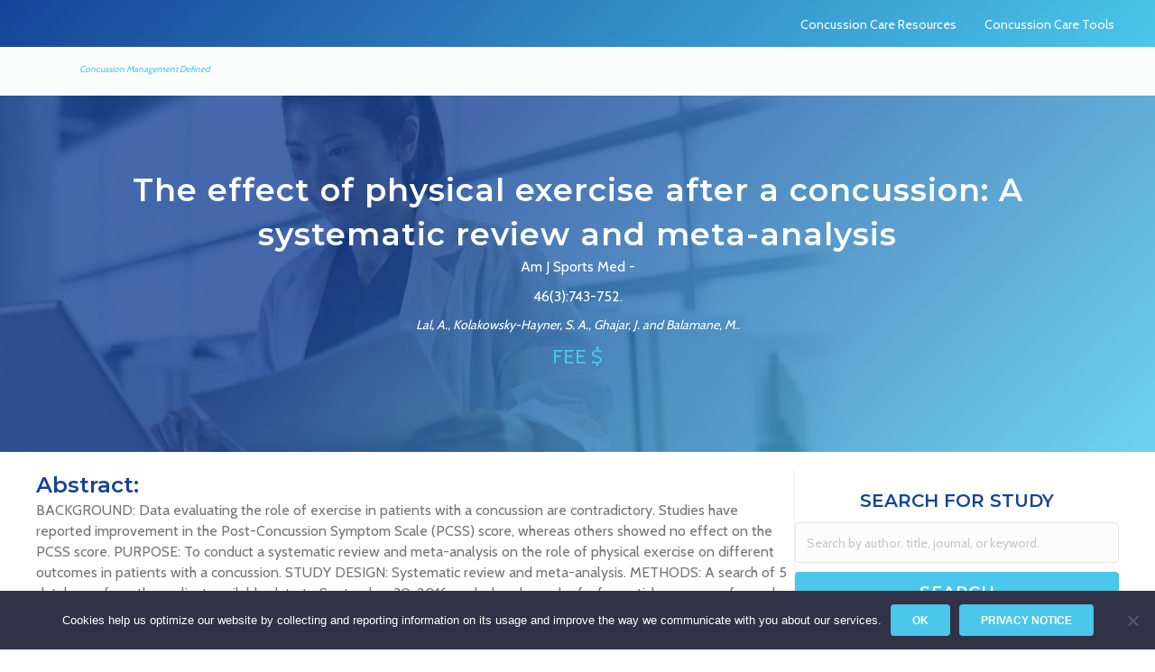

--- FILE ---
content_type: text/html; charset=UTF-8
request_url: https://concussionresearch.com/the-effect-of-physical-exercise-after-a-concussion-a-systematic-review-and-meta-analysis/
body_size: 12887
content:
<!DOCTYPE html>
<html lang="en-US" prefix="og: https://ogp.me/ns#">
<head>
<meta charset="UTF-8" />
<meta name='viewport' content='width=device-width, initial-scale=1.0' />
<meta http-equiv='X-UA-Compatible' content='IE=edge' />
<link rel="profile" href="https://gmpg.org/xfn/11" />
	<style>img:is([sizes="auto" i], [sizes^="auto," i]) { contain-intrinsic-size: 3000px 1500px }</style>
	
<!-- Search Engine Optimization by Rank Math - https://rankmath.com/ -->
<title>The effect of physical exercise after a concussion: A systematic review and meta-analysis - Concussion Management Research</title><link rel="preload" as="style" href="https://fonts.googleapis.com/css?family=Cabin%3A300%2C400%2C700%2C400%7CMontserrat%3A600%2C400&#038;display=swap" /><link rel="stylesheet" href="https://fonts.googleapis.com/css?family=Cabin%3A300%2C400%2C700%2C400%7CMontserrat%3A600%2C400&#038;display=swap" media="print" onload="this.media='all'" /><noscript><link rel="stylesheet" href="https://fonts.googleapis.com/css?family=Cabin%3A300%2C400%2C700%2C400%7CMontserrat%3A600%2C400&#038;display=swap" /></noscript>
<meta name="robots" content="follow, index, max-snippet:-1, max-video-preview:-1, max-image-preview:large"/>
<link rel="canonical" href="https://concussionresearch.com/the-effect-of-physical-exercise-after-a-concussion-a-systematic-review-and-meta-analysis/" />
<meta property="og:locale" content="en_US" />
<meta property="og:type" content="article" />
<meta property="og:title" content="The effect of physical exercise after a concussion: A systematic review and meta-analysis - Concussion Management Research" />
<meta property="og:url" content="https://concussionresearch.com/the-effect-of-physical-exercise-after-a-concussion-a-systematic-review-and-meta-analysis/" />
<meta property="og:site_name" content="Concussion Management Research" />
<meta property="article:section" content="Uncategorized" />
<meta property="og:updated_time" content="2018-04-19T11:26:17-07:00" />
<meta property="og:image" content="https://concussionresearch.com/wp-content/uploads/impact-applications-concussion-care-defined.jpg" />
<meta property="og:image:secure_url" content="https://concussionresearch.com/wp-content/uploads/impact-applications-concussion-care-defined.jpg" />
<meta property="og:image:width" content="1200" />
<meta property="og:image:height" content="628" />
<meta property="og:image:alt" content="impact-applications-concussion-care-defined" />
<meta property="og:image:type" content="image/jpeg" />
<meta property="article:published_time" content="2017-06-01T00:00:00-07:00" />
<meta property="article:modified_time" content="2018-04-19T11:26:17-07:00" />
<meta name="twitter:card" content="summary_large_image" />
<meta name="twitter:title" content="The effect of physical exercise after a concussion: A systematic review and meta-analysis - Concussion Management Research" />
<meta name="twitter:image" content="https://concussionresearch.com/wp-content/uploads/impact-applications-concussion-care-defined.jpg" />
<meta name="twitter:label1" content="Written by" />
<meta name="twitter:data1" content="Alexis Vacher" />
<meta name="twitter:label2" content="Time to read" />
<meta name="twitter:data2" content="Less than a minute" />
<script type="application/ld+json" class="rank-math-schema">{"@context":"https://schema.org","@graph":[{"@type":"Organization","@id":"https://concussionresearch.com/#organization","name":"ImPACT Applications Inc.","url":"https://concussionresearch.com"},{"@type":"WebSite","@id":"https://concussionresearch.com/#website","url":"https://concussionresearch.com","name":"ImPACT Applications Inc.","publisher":{"@id":"https://concussionresearch.com/#organization"},"inLanguage":"en-US"},{"@type":"ImageObject","@id":"https://concussionresearch.com/wp-content/uploads/impact-applications-concussion-care-defined.jpg","url":"https://concussionresearch.com/wp-content/uploads/impact-applications-concussion-care-defined.jpg","width":"1200","height":"628","caption":"impact-applications-concussion-care-defined","inLanguage":"en-US"},{"@type":"BreadcrumbList","@id":"https://concussionresearch.com/the-effect-of-physical-exercise-after-a-concussion-a-systematic-review-and-meta-analysis/#breadcrumb","itemListElement":[{"@type":"ListItem","position":"1","item":{"@id":"https://concussionresearch.com","name":"Home"}},{"@type":"ListItem","position":"2","item":{"@id":"https://concussionresearch.com/the-effect-of-physical-exercise-after-a-concussion-a-systematic-review-and-meta-analysis/","name":"The effect of physical exercise after a concussion: A systematic review and meta-analysis"}}]},{"@type":"WebPage","@id":"https://concussionresearch.com/the-effect-of-physical-exercise-after-a-concussion-a-systematic-review-and-meta-analysis/#webpage","url":"https://concussionresearch.com/the-effect-of-physical-exercise-after-a-concussion-a-systematic-review-and-meta-analysis/","name":"The effect of physical exercise after a concussion: A systematic review and meta-analysis - Concussion Management Research","datePublished":"2017-06-01T00:00:00-07:00","dateModified":"2018-04-19T11:26:17-07:00","isPartOf":{"@id":"https://concussionresearch.com/#website"},"primaryImageOfPage":{"@id":"https://concussionresearch.com/wp-content/uploads/impact-applications-concussion-care-defined.jpg"},"inLanguage":"en-US","breadcrumb":{"@id":"https://concussionresearch.com/the-effect-of-physical-exercise-after-a-concussion-a-systematic-review-and-meta-analysis/#breadcrumb"}},{"@type":"Person","@id":"https://concussionresearch.com/author/avacheradminconcussionm/","name":"Alexis Vacher","url":"https://concussionresearch.com/author/avacheradminconcussionm/","image":{"@type":"ImageObject","@id":"https://secure.gravatar.com/avatar/7fdcd31e755e8121f49d94b4405eea5200e6a904be44abda4bb0eb50d3d50fd2?s=96&amp;d=mm&amp;r=g","url":"https://secure.gravatar.com/avatar/7fdcd31e755e8121f49d94b4405eea5200e6a904be44abda4bb0eb50d3d50fd2?s=96&amp;d=mm&amp;r=g","caption":"Alexis Vacher","inLanguage":"en-US"},"worksFor":{"@id":"https://concussionresearch.com/#organization"}},{"@type":"BlogPosting","headline":"The effect of physical exercise after a concussion: A systematic review and meta-analysis - Concussion","datePublished":"2017-06-01T00:00:00-07:00","dateModified":"2018-04-19T11:26:17-07:00","author":{"@id":"https://concussionresearch.com/author/avacheradminconcussionm/","name":"Alexis Vacher"},"publisher":{"@id":"https://concussionresearch.com/#organization"},"name":"The effect of physical exercise after a concussion: A systematic review and meta-analysis - Concussion","@id":"https://concussionresearch.com/the-effect-of-physical-exercise-after-a-concussion-a-systematic-review-and-meta-analysis/#richSnippet","isPartOf":{"@id":"https://concussionresearch.com/the-effect-of-physical-exercise-after-a-concussion-a-systematic-review-and-meta-analysis/#webpage"},"image":{"@id":"https://concussionresearch.com/wp-content/uploads/impact-applications-concussion-care-defined.jpg"},"inLanguage":"en-US","mainEntityOfPage":{"@id":"https://concussionresearch.com/the-effect-of-physical-exercise-after-a-concussion-a-systematic-review-and-meta-analysis/#webpage"}}]}</script>
<!-- /Rank Math WordPress SEO plugin -->

<link rel='dns-prefetch' href='//stats.wp.com' />
<link rel='dns-prefetch' href='//fonts.googleapis.com' />
<link href='https://fonts.gstatic.com' crossorigin rel='preconnect' />
<link rel="alternate" type="application/rss+xml" title="Concussion Management Research &raquo; Feed" href="https://concussionresearch.com/feed/" />
<link rel="alternate" type="application/rss+xml" title="Concussion Management Research &raquo; Comments Feed" href="https://concussionresearch.com/comments/feed/" />
<link rel="alternate" type="application/rss+xml" title="Concussion Management Research &raquo; The effect of physical exercise after a concussion: A systematic review and meta-analysis Comments Feed" href="https://concussionresearch.com/the-effect-of-physical-exercise-after-a-concussion-a-systematic-review-and-meta-analysis/feed/" />
<link rel="preload" href="https://concussionresearch.com/wp-content/plugins/bb-plugin/fonts/fontawesome/5.15.4/webfonts/fa-solid-900.woff2" as="font" type="font/woff2" crossorigin="anonymous">
<link data-minify="1" rel='stylesheet' id='wc-authorize-net-cim-credit-card-checkout-block-css' href='https://concussionresearch.com/wp-content/cache/min/1/wp-content/plugins/woocommerce-gateway-authorize-net-cim/assets/css/blocks/wc-authorize-net-cim-checkout-block.css?ver=1768736451' media='all' />
<link data-minify="1" rel='stylesheet' id='wc-authorize-net-cim-echeck-checkout-block-css' href='https://concussionresearch.com/wp-content/cache/min/1/wp-content/plugins/woocommerce-gateway-authorize-net-cim/assets/css/blocks/wc-authorize-net-cim-checkout-block.css?ver=1768736451' media='all' />
<style id='wp-emoji-styles-inline-css'>

	img.wp-smiley, img.emoji {
		display: inline !important;
		border: none !important;
		box-shadow: none !important;
		height: 1em !important;
		width: 1em !important;
		margin: 0 0.07em !important;
		vertical-align: -0.1em !important;
		background: none !important;
		padding: 0 !important;
	}
</style>
<link rel='stylesheet' id='wp-block-library-css' href='https://concussionresearch.com/wp-includes/css/dist/block-library/style.min.css?ver=6.8.3' media='all' />
<style id='wp-block-library-theme-inline-css'>
.wp-block-audio :where(figcaption){color:#555;font-size:13px;text-align:center}.is-dark-theme .wp-block-audio :where(figcaption){color:#ffffffa6}.wp-block-audio{margin:0 0 1em}.wp-block-code{border:1px solid #ccc;border-radius:4px;font-family:Menlo,Consolas,monaco,monospace;padding:.8em 1em}.wp-block-embed :where(figcaption){color:#555;font-size:13px;text-align:center}.is-dark-theme .wp-block-embed :where(figcaption){color:#ffffffa6}.wp-block-embed{margin:0 0 1em}.blocks-gallery-caption{color:#555;font-size:13px;text-align:center}.is-dark-theme .blocks-gallery-caption{color:#ffffffa6}:root :where(.wp-block-image figcaption){color:#555;font-size:13px;text-align:center}.is-dark-theme :root :where(.wp-block-image figcaption){color:#ffffffa6}.wp-block-image{margin:0 0 1em}.wp-block-pullquote{border-bottom:4px solid;border-top:4px solid;color:currentColor;margin-bottom:1.75em}.wp-block-pullquote cite,.wp-block-pullquote footer,.wp-block-pullquote__citation{color:currentColor;font-size:.8125em;font-style:normal;text-transform:uppercase}.wp-block-quote{border-left:.25em solid;margin:0 0 1.75em;padding-left:1em}.wp-block-quote cite,.wp-block-quote footer{color:currentColor;font-size:.8125em;font-style:normal;position:relative}.wp-block-quote:where(.has-text-align-right){border-left:none;border-right:.25em solid;padding-left:0;padding-right:1em}.wp-block-quote:where(.has-text-align-center){border:none;padding-left:0}.wp-block-quote.is-large,.wp-block-quote.is-style-large,.wp-block-quote:where(.is-style-plain){border:none}.wp-block-search .wp-block-search__label{font-weight:700}.wp-block-search__button{border:1px solid #ccc;padding:.375em .625em}:where(.wp-block-group.has-background){padding:1.25em 2.375em}.wp-block-separator.has-css-opacity{opacity:.4}.wp-block-separator{border:none;border-bottom:2px solid;margin-left:auto;margin-right:auto}.wp-block-separator.has-alpha-channel-opacity{opacity:1}.wp-block-separator:not(.is-style-wide):not(.is-style-dots){width:100px}.wp-block-separator.has-background:not(.is-style-dots){border-bottom:none;height:1px}.wp-block-separator.has-background:not(.is-style-wide):not(.is-style-dots){height:2px}.wp-block-table{margin:0 0 1em}.wp-block-table td,.wp-block-table th{word-break:normal}.wp-block-table :where(figcaption){color:#555;font-size:13px;text-align:center}.is-dark-theme .wp-block-table :where(figcaption){color:#ffffffa6}.wp-block-video :where(figcaption){color:#555;font-size:13px;text-align:center}.is-dark-theme .wp-block-video :where(figcaption){color:#ffffffa6}.wp-block-video{margin:0 0 1em}:root :where(.wp-block-template-part.has-background){margin-bottom:0;margin-top:0;padding:1.25em 2.375em}
</style>
<style id='classic-theme-styles-inline-css'>
/*! This file is auto-generated */
.wp-block-button__link{color:#fff;background-color:#32373c;border-radius:9999px;box-shadow:none;text-decoration:none;padding:calc(.667em + 2px) calc(1.333em + 2px);font-size:1.125em}.wp-block-file__button{background:#32373c;color:#fff;text-decoration:none}
</style>
<style id='global-styles-inline-css'>
:root{--wp--preset--aspect-ratio--square: 1;--wp--preset--aspect-ratio--4-3: 4/3;--wp--preset--aspect-ratio--3-4: 3/4;--wp--preset--aspect-ratio--3-2: 3/2;--wp--preset--aspect-ratio--2-3: 2/3;--wp--preset--aspect-ratio--16-9: 16/9;--wp--preset--aspect-ratio--9-16: 9/16;--wp--preset--color--black: #000000;--wp--preset--color--cyan-bluish-gray: #abb8c3;--wp--preset--color--white: #ffffff;--wp--preset--color--pale-pink: #f78da7;--wp--preset--color--vivid-red: #cf2e2e;--wp--preset--color--luminous-vivid-orange: #ff6900;--wp--preset--color--luminous-vivid-amber: #fcb900;--wp--preset--color--light-green-cyan: #7bdcb5;--wp--preset--color--vivid-green-cyan: #00d084;--wp--preset--color--pale-cyan-blue: #8ed1fc;--wp--preset--color--vivid-cyan-blue: #0693e3;--wp--preset--color--vivid-purple: #9b51e0;--wp--preset--gradient--vivid-cyan-blue-to-vivid-purple: linear-gradient(135deg,rgba(6,147,227,1) 0%,rgb(155,81,224) 100%);--wp--preset--gradient--light-green-cyan-to-vivid-green-cyan: linear-gradient(135deg,rgb(122,220,180) 0%,rgb(0,208,130) 100%);--wp--preset--gradient--luminous-vivid-amber-to-luminous-vivid-orange: linear-gradient(135deg,rgba(252,185,0,1) 0%,rgba(255,105,0,1) 100%);--wp--preset--gradient--luminous-vivid-orange-to-vivid-red: linear-gradient(135deg,rgba(255,105,0,1) 0%,rgb(207,46,46) 100%);--wp--preset--gradient--very-light-gray-to-cyan-bluish-gray: linear-gradient(135deg,rgb(238,238,238) 0%,rgb(169,184,195) 100%);--wp--preset--gradient--cool-to-warm-spectrum: linear-gradient(135deg,rgb(74,234,220) 0%,rgb(151,120,209) 20%,rgb(207,42,186) 40%,rgb(238,44,130) 60%,rgb(251,105,98) 80%,rgb(254,248,76) 100%);--wp--preset--gradient--blush-light-purple: linear-gradient(135deg,rgb(255,206,236) 0%,rgb(152,150,240) 100%);--wp--preset--gradient--blush-bordeaux: linear-gradient(135deg,rgb(254,205,165) 0%,rgb(254,45,45) 50%,rgb(107,0,62) 100%);--wp--preset--gradient--luminous-dusk: linear-gradient(135deg,rgb(255,203,112) 0%,rgb(199,81,192) 50%,rgb(65,88,208) 100%);--wp--preset--gradient--pale-ocean: linear-gradient(135deg,rgb(255,245,203) 0%,rgb(182,227,212) 50%,rgb(51,167,181) 100%);--wp--preset--gradient--electric-grass: linear-gradient(135deg,rgb(202,248,128) 0%,rgb(113,206,126) 100%);--wp--preset--gradient--midnight: linear-gradient(135deg,rgb(2,3,129) 0%,rgb(40,116,252) 100%);--wp--preset--font-size--small: 13px;--wp--preset--font-size--medium: 20px;--wp--preset--font-size--large: 36px;--wp--preset--font-size--x-large: 42px;--wp--preset--spacing--20: 0.44rem;--wp--preset--spacing--30: 0.67rem;--wp--preset--spacing--40: 1rem;--wp--preset--spacing--50: 1.5rem;--wp--preset--spacing--60: 2.25rem;--wp--preset--spacing--70: 3.38rem;--wp--preset--spacing--80: 5.06rem;--wp--preset--shadow--natural: 6px 6px 9px rgba(0, 0, 0, 0.2);--wp--preset--shadow--deep: 12px 12px 50px rgba(0, 0, 0, 0.4);--wp--preset--shadow--sharp: 6px 6px 0px rgba(0, 0, 0, 0.2);--wp--preset--shadow--outlined: 6px 6px 0px -3px rgba(255, 255, 255, 1), 6px 6px rgba(0, 0, 0, 1);--wp--preset--shadow--crisp: 6px 6px 0px rgba(0, 0, 0, 1);}:where(.is-layout-flex){gap: 0.5em;}:where(.is-layout-grid){gap: 0.5em;}body .is-layout-flex{display: flex;}.is-layout-flex{flex-wrap: wrap;align-items: center;}.is-layout-flex > :is(*, div){margin: 0;}body .is-layout-grid{display: grid;}.is-layout-grid > :is(*, div){margin: 0;}:where(.wp-block-columns.is-layout-flex){gap: 2em;}:where(.wp-block-columns.is-layout-grid){gap: 2em;}:where(.wp-block-post-template.is-layout-flex){gap: 1.25em;}:where(.wp-block-post-template.is-layout-grid){gap: 1.25em;}.has-black-color{color: var(--wp--preset--color--black) !important;}.has-cyan-bluish-gray-color{color: var(--wp--preset--color--cyan-bluish-gray) !important;}.has-white-color{color: var(--wp--preset--color--white) !important;}.has-pale-pink-color{color: var(--wp--preset--color--pale-pink) !important;}.has-vivid-red-color{color: var(--wp--preset--color--vivid-red) !important;}.has-luminous-vivid-orange-color{color: var(--wp--preset--color--luminous-vivid-orange) !important;}.has-luminous-vivid-amber-color{color: var(--wp--preset--color--luminous-vivid-amber) !important;}.has-light-green-cyan-color{color: var(--wp--preset--color--light-green-cyan) !important;}.has-vivid-green-cyan-color{color: var(--wp--preset--color--vivid-green-cyan) !important;}.has-pale-cyan-blue-color{color: var(--wp--preset--color--pale-cyan-blue) !important;}.has-vivid-cyan-blue-color{color: var(--wp--preset--color--vivid-cyan-blue) !important;}.has-vivid-purple-color{color: var(--wp--preset--color--vivid-purple) !important;}.has-black-background-color{background-color: var(--wp--preset--color--black) !important;}.has-cyan-bluish-gray-background-color{background-color: var(--wp--preset--color--cyan-bluish-gray) !important;}.has-white-background-color{background-color: var(--wp--preset--color--white) !important;}.has-pale-pink-background-color{background-color: var(--wp--preset--color--pale-pink) !important;}.has-vivid-red-background-color{background-color: var(--wp--preset--color--vivid-red) !important;}.has-luminous-vivid-orange-background-color{background-color: var(--wp--preset--color--luminous-vivid-orange) !important;}.has-luminous-vivid-amber-background-color{background-color: var(--wp--preset--color--luminous-vivid-amber) !important;}.has-light-green-cyan-background-color{background-color: var(--wp--preset--color--light-green-cyan) !important;}.has-vivid-green-cyan-background-color{background-color: var(--wp--preset--color--vivid-green-cyan) !important;}.has-pale-cyan-blue-background-color{background-color: var(--wp--preset--color--pale-cyan-blue) !important;}.has-vivid-cyan-blue-background-color{background-color: var(--wp--preset--color--vivid-cyan-blue) !important;}.has-vivid-purple-background-color{background-color: var(--wp--preset--color--vivid-purple) !important;}.has-black-border-color{border-color: var(--wp--preset--color--black) !important;}.has-cyan-bluish-gray-border-color{border-color: var(--wp--preset--color--cyan-bluish-gray) !important;}.has-white-border-color{border-color: var(--wp--preset--color--white) !important;}.has-pale-pink-border-color{border-color: var(--wp--preset--color--pale-pink) !important;}.has-vivid-red-border-color{border-color: var(--wp--preset--color--vivid-red) !important;}.has-luminous-vivid-orange-border-color{border-color: var(--wp--preset--color--luminous-vivid-orange) !important;}.has-luminous-vivid-amber-border-color{border-color: var(--wp--preset--color--luminous-vivid-amber) !important;}.has-light-green-cyan-border-color{border-color: var(--wp--preset--color--light-green-cyan) !important;}.has-vivid-green-cyan-border-color{border-color: var(--wp--preset--color--vivid-green-cyan) !important;}.has-pale-cyan-blue-border-color{border-color: var(--wp--preset--color--pale-cyan-blue) !important;}.has-vivid-cyan-blue-border-color{border-color: var(--wp--preset--color--vivid-cyan-blue) !important;}.has-vivid-purple-border-color{border-color: var(--wp--preset--color--vivid-purple) !important;}.has-vivid-cyan-blue-to-vivid-purple-gradient-background{background: var(--wp--preset--gradient--vivid-cyan-blue-to-vivid-purple) !important;}.has-light-green-cyan-to-vivid-green-cyan-gradient-background{background: var(--wp--preset--gradient--light-green-cyan-to-vivid-green-cyan) !important;}.has-luminous-vivid-amber-to-luminous-vivid-orange-gradient-background{background: var(--wp--preset--gradient--luminous-vivid-amber-to-luminous-vivid-orange) !important;}.has-luminous-vivid-orange-to-vivid-red-gradient-background{background: var(--wp--preset--gradient--luminous-vivid-orange-to-vivid-red) !important;}.has-very-light-gray-to-cyan-bluish-gray-gradient-background{background: var(--wp--preset--gradient--very-light-gray-to-cyan-bluish-gray) !important;}.has-cool-to-warm-spectrum-gradient-background{background: var(--wp--preset--gradient--cool-to-warm-spectrum) !important;}.has-blush-light-purple-gradient-background{background: var(--wp--preset--gradient--blush-light-purple) !important;}.has-blush-bordeaux-gradient-background{background: var(--wp--preset--gradient--blush-bordeaux) !important;}.has-luminous-dusk-gradient-background{background: var(--wp--preset--gradient--luminous-dusk) !important;}.has-pale-ocean-gradient-background{background: var(--wp--preset--gradient--pale-ocean) !important;}.has-electric-grass-gradient-background{background: var(--wp--preset--gradient--electric-grass) !important;}.has-midnight-gradient-background{background: var(--wp--preset--gradient--midnight) !important;}.has-small-font-size{font-size: var(--wp--preset--font-size--small) !important;}.has-medium-font-size{font-size: var(--wp--preset--font-size--medium) !important;}.has-large-font-size{font-size: var(--wp--preset--font-size--large) !important;}.has-x-large-font-size{font-size: var(--wp--preset--font-size--x-large) !important;}
:where(.wp-block-post-template.is-layout-flex){gap: 1.25em;}:where(.wp-block-post-template.is-layout-grid){gap: 1.25em;}
:where(.wp-block-columns.is-layout-flex){gap: 2em;}:where(.wp-block-columns.is-layout-grid){gap: 2em;}
:root :where(.wp-block-pullquote){font-size: 1.5em;line-height: 1.6;}
</style>
<link rel='stylesheet' id='cookie-notice-front-css' href='https://concussionresearch.com/wp-content/plugins/cookie-notice/css/front.min.css?ver=2.5.11' media='all' />
<link data-minify="1" rel='stylesheet' id='woocommerce-layout-css' href='https://concussionresearch.com/wp-content/cache/min/1/wp-content/plugins/woocommerce/assets/css/woocommerce-layout.css?ver=1768736451' media='all' />
<link data-minify="1" rel='stylesheet' id='woocommerce-smallscreen-css' href='https://concussionresearch.com/wp-content/cache/min/1/wp-content/plugins/woocommerce/assets/css/woocommerce-smallscreen.css?ver=1768736451' media='only screen and (max-width: 767px)' />
<link data-minify="1" rel='stylesheet' id='woocommerce-general-css' href='https://concussionresearch.com/wp-content/cache/min/1/wp-content/plugins/woocommerce/assets/css/woocommerce.css?ver=1768736451' media='all' />
<style id='woocommerce-inline-inline-css'>
.woocommerce form .form-row .required { visibility: visible; }
</style>
<link data-minify="1" rel='stylesheet' id='font-awesome-5-css' href='https://concussionresearch.com/wp-content/cache/min/1/wp-content/plugins/bb-plugin/fonts/fontawesome/5.15.4/css/all.min.css?ver=1768736451' media='all' />
<link rel='stylesheet' id='font-awesome-css' href='https://concussionresearch.com/wp-content/plugins/bb-plugin/fonts/fontawesome/5.15.4/css/v4-shims.min.css?ver=2.10.0.5' media='all' />
<link data-minify="1" rel='stylesheet' id='dashicons-css' href='https://concussionresearch.com/wp-content/cache/min/1/wp-includes/css/dashicons.min.css?ver=1768736451' media='all' />
<link data-minify="1" rel='stylesheet' id='fl-builder-layout-bundle-e234f15875bc03ff06c326fa5160c20d-css' href='https://concussionresearch.com/wp-content/cache/min/1/wp-content/uploads/bb-plugin/cache/e234f15875bc03ff06c326fa5160c20d-layout-bundle.css?ver=1768737060' media='all' />
<link rel='stylesheet' id='sv-wc-payment-gateway-payment-form-v5_15_12-css' href='https://concussionresearch.com/wp-content/plugins/woocommerce-gateway-authorize-net-cim/vendor/skyverge/wc-plugin-framework/woocommerce/payment-gateway/assets/css/frontend/sv-wc-payment-gateway-payment-form.min.css?ver=5.15.12' media='all' />
<link rel='stylesheet' id='jquery-magnificpopup-css' href='https://concussionresearch.com/wp-content/plugins/bb-plugin/css/jquery.magnificpopup.min.css?ver=2.10.0.5' media='all' />
<link data-minify="1" rel='stylesheet' id='bootstrap-css' href='https://concussionresearch.com/wp-content/cache/min/1/wp-content/themes/bb-theme/css/bootstrap.min.css?ver=1768736451' media='all' />
<link data-minify="1" rel='stylesheet' id='fl-automator-skin-css' href='https://concussionresearch.com/wp-content/cache/min/1/wp-content/uploads/bb-theme/skin-657a11606102e.css?ver=1768736451' media='all' />
<link data-minify="1" rel='stylesheet' id='fl-child-theme-css' href='https://concussionresearch.com/wp-content/cache/min/1/wp-content/themes/bb-theme-child/style.css?ver=1768736451' media='all' />
<link rel='stylesheet' id='pp-animate-css' href='https://concussionresearch.com/wp-content/plugins/bbpowerpack/assets/css/animate.min.css?ver=3.5.1' media='all' />

<script src="https://concussionresearch.com/wp-includes/js/dist/hooks.min.js?ver=4d63a3d491d11ffd8ac6" id="wp-hooks-js"></script>
<script src="https://stats.wp.com/w.js?ver=202604" id="woo-tracks-js" defer></script>
<script id="cookie-notice-front-js-before">
var cnArgs = {"ajaxUrl":"https:\/\/concussionresearch.com\/wp-admin\/admin-ajax.php","nonce":"9d0e3763ac","hideEffect":"fade","position":"bottom","onScroll":false,"onScrollOffset":100,"onClick":false,"cookieName":"cookie_notice_accepted","cookieTime":2592000,"cookieTimeRejected":2592000,"globalCookie":false,"redirection":false,"cache":true,"revokeCookies":false,"revokeCookiesOpt":"automatic"};
</script>

<script src="https://concussionresearch.com/wp-includes/js/jquery/jquery.min.js?ver=3.7.1" id="jquery-core-js"></script>



<script id="woocommerce-js-extra">
var woocommerce_params = {"ajax_url":"\/wp-admin\/admin-ajax.php","wc_ajax_url":"\/?wc-ajax=%%endpoint%%"};
</script>

<link rel="https://api.w.org/" href="https://concussionresearch.com/wp-json/" /><link rel="alternate" title="JSON" type="application/json" href="https://concussionresearch.com/wp-json/wp/v2/posts/2085" /><link rel="EditURI" type="application/rsd+xml" title="RSD" href="https://concussionresearch.com/xmlrpc.php?rsd" />
<link rel='shortlink' href='https://concussionresearch.com/?p=2085' />
<link rel="alternate" title="oEmbed (JSON)" type="application/json+oembed" href="https://concussionresearch.com/wp-json/oembed/1.0/embed?url=https%3A%2F%2Fconcussionresearch.com%2Fthe-effect-of-physical-exercise-after-a-concussion-a-systematic-review-and-meta-analysis%2F" />
<link rel="alternate" title="oEmbed (XML)" type="text/xml+oembed" href="https://concussionresearch.com/wp-json/oembed/1.0/embed?url=https%3A%2F%2Fconcussionresearch.com%2Fthe-effect-of-physical-exercise-after-a-concussion-a-systematic-review-and-meta-analysis%2F&#038;format=xml" />
		
		<link rel="pingback" href="https://concussionresearch.com/xmlrpc.php">
	<noscript><style>.woocommerce-product-gallery{ opacity: 1 !important; }</style></noscript>
	<link rel="icon" href="https://concussionresearch.com/wp-content/uploads/Favicon.png" sizes="32x32" />
<link rel="icon" href="https://concussionresearch.com/wp-content/uploads/Favicon.png" sizes="192x192" />
<link rel="apple-touch-icon" href="https://concussionresearch.com/wp-content/uploads/Favicon.png" />
<meta name="msapplication-TileImage" content="https://concussionresearch.com/wp-content/uploads/Favicon.png" />
<!-- Google Tag Manager -->
<script>(function(w,d,s,l,i){w[l]=w[l]||[];w[l].push({'gtm.start':
new Date().getTime(),event:'gtm.js'});var f=d.getElementsByTagName(s)[0],
j=d.createElement(s),dl=l!='dataLayer'?'&l='+l:'';j.async=true;j.src=
'https://www.googletagmanager.com/gtm.js?id='+i+dl;f.parentNode.insertBefore(j,f);
})(window,document,'script','dataLayer','GTM-W7RFQ3M');</script>
<!-- End Google Tag Manager -->
</head>
<body class="wp-singular post-template-default single single-post postid-2085 single-format-standard wp-theme-bb-theme wp-child-theme-bb-theme-child theme-bb-theme fl-builder-2-10-0-5 fl-themer-1-5-2-1-20251125200437 fl-theme-1-7-14 fl-no-js cookies-not-set woocommerce-no-js fl-theme-builder-header fl-theme-builder-header-main-header fl-theme-builder-part fl-theme-builder-part-footer-2 fl-theme-builder-singular fl-theme-builder-singular-single-page fl-framework-bootstrap fl-preset-default fl-full-width fl-has-sidebar fl-search-active" itemscope="itemscope" itemtype="https://schema.org/WebPage">
<!-- Google Tag Manager (noscript) -->
<noscript><iframe src="https://www.googletagmanager.com/ns.html?id=GTM-W7RFQ3M"
height="0" width="0" style="display:none;visibility:hidden"></iframe></noscript>
<!-- End Google Tag Manager (noscript) --><a aria-label="Skip to content" class="fl-screen-reader-text" href="#fl-main-content">Skip to content</a><div class="fl-page">
	<header class="fl-builder-content fl-builder-content-9 fl-builder-global-templates-locked" data-post-id="9" data-type="header" data-sticky="1" data-sticky-on="" data-sticky-breakpoint="medium" data-shrink="0" data-overlay="0" data-overlay-bg="transparent" data-shrink-image-height="50px" role="banner" itemscope="itemscope" itemtype="http://schema.org/WPHeader"><div class="fl-row fl-row-full-width fl-row-bg-gradient fl-node-5af22c205b792 fl-row-default-height fl-row-align-center fl-visible-desktop fl-visible-large fl-visible-medium" data-node="5af22c205b792">
	<div class="fl-row-content-wrap">
						<div class="fl-row-content fl-row-fixed-width fl-node-content">
		
<div class="fl-col-group fl-node-5af22c206048e" data-node="5af22c206048e">
			<div class="fl-col fl-node-5af22c2060675 fl-col-bg-color fl-col-has-cols" data-node="5af22c2060675">
	<div class="fl-col-content fl-node-content">
<div class="fl-col-group fl-node-5af22c2279e48 fl-col-group-nested fl-col-group-equal-height fl-col-group-align-center" data-node="5af22c2279e48">
			<div class="fl-col fl-node-5af22c227a074 fl-col-bg-color" data-node="5af22c227a074">
	<div class="fl-col-content fl-node-content"><div class="fl-module fl-module-menu fl-node-5af22bb800d4f" data-node="5af22bb800d4f">
	<div class="fl-module-content fl-node-content">
		<div class="fl-menu">
		<div class="fl-clear"></div>
	<nav role="navigation" aria-label="Menu" itemscope="itemscope" itemtype="https://schema.org/SiteNavigationElement"><ul id="menu-main-menu" class="menu fl-menu-horizontal fl-toggle-none"><li id="menu-item-1367" class="menu-item menu-item-type-custom menu-item-object-custom"><a role="menuitem" target="_blank" href="https://concussioncareresources.com">Concussion Care Resources</a></li><li id="menu-item-1369" class="menu-item menu-item-type-custom menu-item-object-custom"><a role="menuitem" target="_blank" href="https://impacttest.com/impact-applications-product-information/">Concussion Care Tools</a></li></ul></nav></div>
	</div>
</div>
</div>
</div>
	</div>
</div>
</div>
	</div>
		</div>
	</div>
</div>
<div class="fl-row fl-row-full-width fl-row-bg-color fl-node-5a6fbc1f9716d fl-row-default-height fl-row-align-center" data-node="5a6fbc1f9716d">
	<div class="fl-row-content-wrap">
						<div class="fl-row-content fl-row-fixed-width fl-node-content">
		
<div class="fl-col-group fl-node-5a6fbc1f9b8b7 fl-col-group-equal-height fl-col-group-align-center fl-col-group-custom-width" data-node="5a6fbc1f9b8b7">
			<div class="fl-col fl-node-5a6fbc1f9ba59 fl-col-bg-color fl-col-small fl-col-small-custom-width" data-node="5a6fbc1f9ba59">
	<div class="fl-col-content fl-node-content"><div class="fl-module fl-module-photo fl-node-5a6fbc3659ca0 logo-header" data-node="5a6fbc3659ca0">
	<div class="fl-module-content fl-node-content">
		<div role="figure" class="fl-photo fl-photo-align-center" itemscope itemtype="https://schema.org/ImageObject">
	<div class="fl-photo-content fl-photo-img-svg">
				<a href="https://concussionresearch.com" target="_self" itemprop="url">
				<img decoding="async" class="fl-photo-img wp-image-305 size-full" src="https://concussionresearch.com/wp-content/uploads/ImPACT-Applications-Inc-Logo.svg" alt="ImPACT-Applications-Inc-Logo" height="" width="" title="ImPACT-Applications-Inc-Logo"  data-no-lazy="1" itemprop="image" />
				</a>
					</div>
	</div>
	</div>
</div>
<div class="fl-module fl-module-rich-text fl-node-5a6fbc40cd390 logo-slogan" data-node="5a6fbc40cd390">
	<div class="fl-module-content fl-node-content">
		<div class="fl-rich-text">
	<p style="text-align: center;"><span style="color: #4ac7eb;"><em><span style="font-size: 10px;">Concussion Management Defined</span></em></span></p>
</div>
	</div>
</div>
</div>
</div>
			<div class="fl-col fl-node-5a6fbc1f9baaf fl-col-bg-color fl-col-small-custom-width" data-node="5a6fbc1f9baaf">
	<div class="fl-col-content fl-node-content"></div>
</div>
	</div>
		</div>
	</div>
</div>
</header>	<div id="fl-main-content" class="fl-page-content" itemprop="mainContentOfPage" role="main">

		<div class="fl-builder-content fl-builder-content-1372 fl-builder-global-templates-locked" data-post-id="1372"><div class="fl-row fl-row-full-width fl-row-bg-photo fl-node-5aa9b06bdf21d fl-row-default-height fl-row-align-center fl-row-bg-overlay" data-node="5aa9b06bdf21d">
	<div class="fl-row-content-wrap">
						<div class="fl-row-content fl-row-fixed-width fl-node-content">
		
<div class="fl-col-group fl-node-5aa9b06bdf26a" data-node="5aa9b06bdf26a">
			<div class="fl-col fl-node-5aa9b06bdf2a6 fl-col-bg-color" data-node="5aa9b06bdf2a6">
	<div class="fl-col-content fl-node-content"><div class="fl-module fl-module-heading fl-node-5aa9b06bdefd2" data-node="5aa9b06bdefd2">
	<div class="fl-module-content fl-node-content">
		<h1 class="fl-heading">
		<span class="fl-heading-text">The effect of physical exercise after a concussion: A systematic review and meta-analysis</span>
	</h1>
	</div>
</div>
<div class="fl-module fl-module-html fl-node-5aa9b10879557 single-page-header" data-node="5aa9b10879557">
	<div class="fl-module-content fl-node-content">
		<div class="fl-html">
	<div class="fl-post-text">
    <div class="clearfix"></div>


    
    <p class="journal">Am J Sports Med - </p>
    
    
    <p class="journal">46(3):743-752.</p>
    
     
    <p class="authors">Lal, A., Kolakowsky-Hayner, S. A., Ghajar, J. and Balamane, M..</p>
     
    
    <div class="price-tag">
    <p>FEE $</p>
    </div>
    

</div></div>
	</div>
</div>
</div>
</div>
	</div>
		</div>
	</div>
</div>
<div class="fl-row fl-row-full-width fl-row-bg-none fl-node-5aa9b14cb9d68 fl-row-default-height fl-row-align-center single-page" data-node="5aa9b14cb9d68">
	<div class="fl-row-content-wrap">
						<div class="fl-row-content fl-row-fixed-width fl-node-content">
		
<div class="fl-col-group fl-node-5aa9b921287c5 fl-col-group-equal-height fl-col-group-align-top" data-node="5aa9b921287c5">
			<div class="fl-col fl-node-5aa9b921289b7 fl-col-bg-color fl-col-has-cols" data-node="5aa9b921289b7">
	<div class="fl-col-content fl-node-content"><div class="fl-module fl-module-heading fl-node-5aa9b67a3c0eb" data-node="5aa9b67a3c0eb">
	<div class="fl-module-content fl-node-content">
		<h3 class="fl-heading">
		<span class="fl-heading-text">Abstract:</span>
	</h3>
	</div>
</div>
<div class="fl-module fl-module-html fl-node-5aa9b14a1ca7c single-page" data-node="5aa9b14a1ca7c">
	<div class="fl-module-content fl-node-content">
		<div class="fl-html">
	<p>BACKGROUND: Data evaluating the role of exercise in patients with a concussion are contradictory. Studies have reported improvement in the Post-Concussion Symptom Scale (PCSS) score, whereas others showed no effect on the PCSS score. PURPOSE: To conduct a systematic review and meta-analysis on the role of physical exercise on different outcomes in patients with a concussion. STUDY DESIGN: Systematic review and meta-analysis. METHODS: A search of 5 databases from the earliest available date to September 30, 2016, and a hand search of a few articles were performed. Trial registries were reviewed, and authors of multiple studies were contacted to find additional published or unpublished studies. Randomized controlled trials (RCTs), cohort studies, and before and after (pre-post) studies evaluating the effect of physical exercise, compared with control, in patients with a concussion or mild traumatic brain injury were included. RESULTS: The search generated 1096 studies. Of these, 14 studies (5 RCTs, 1 propensity score matching study, 3 cohort studies, and 5 before and after studies) met our inclusion criteria. Exercise significantly decreased the PCSS score (mean difference, -13.06; 95% CI, -16.57 to -9.55; P < .00001; I2 = 44%), percentage of patients with symptoms of a concussion (risk ratio, 0.74; 95% CI, 0.63 to 0.86; P = .0001; I2 = 0%), and days off work (17.7 days vs 32.2 days, respectively; P < .05) compared with control. Exercise improved the reaction time (standard mean difference, -0.43; 95% CI, -0.80 to -0.06; P = .02) component of the Immediate Post-Concussion Assessment and Cognitive Testing (ImPACT) score without affecting the Balance Error Scoring System (BESS) score and neuropsychological parameters. The Grading of Recommendations Assessment, Development and Evaluation (GRADE) scores were moderate for the PCSS, symptoms, ImPACT, BESS, and neuropsychological tests. CONCLUSION: Physical exercise appears to improve the PCSS score and symptoms in patients with a concussion. A high-quality RCT evaluating different intensities of exercise at different time points, for different durations after a concussion, for different races/ethnicities, and for sex needs to be conducted to evaluate a clear effect of exercise in patients with a concussion. KEYWORDS: concussion; exercise; meta-analysis; mild traumatic brain injury; systematic review PMID: 28570092 DOI: 10.1177/0363546517706137
</p>
</div>
	</div>
</div>
<div class="fl-module fl-module-heading fl-node-5aa9b45791978" data-node="5aa9b45791978">
	<div class="fl-module-content fl-node-content">
		<h3 class="fl-heading">
		<span class="fl-heading-text">Links to full article:</span>
	</h3>
	</div>
</div>

<div class="fl-col-group fl-node-5aa9b953db44a fl-col-group-nested" data-node="5aa9b953db44a">
			<div class="fl-col fl-node-5aa9b953db66d fl-col-bg-color fl-col-small" data-node="5aa9b953db66d">
	<div class="fl-col-content fl-node-content"><div class="fl-module fl-module-html fl-node-5aa9b4e80d932" data-node="5aa9b4e80d932">
	<div class="fl-module-content fl-node-content">
		<div class="fl-html">
	
   </div>
	</div>
</div>
<div class="fl-module fl-module-button fl-node-5aa9b537ed939" data-node="5aa9b537ed939">
	<div class="fl-module-content fl-node-content">
		<div class="fl-button-wrap fl-button-width-full fl-button-left fl-button-has-icon">
			<a href="https://www.ncbi.nlm.nih.gov/pubmed/28570092"  target="_blank" rel="noopener"   class="fl-button"  rel="noopener" >
							<span class="fl-button-text">PubMed</span>
						<i class="fl-button-icon fl-button-icon-after fa fa-angle-right" aria-hidden="true"></i>
			</a>
</div>
	</div>
</div>
<div class="fl-module fl-module-html fl-node-5aa9b5b429e41" data-node="5aa9b5b429e41">
	<div class="fl-module-content fl-node-content">
		<div class="fl-html">
	
   </div>
	</div>
</div>
</div>
</div>
			<div class="fl-col fl-node-5aa9b953db6af fl-col-bg-color fl-col-small" data-node="5aa9b953db6af">
	<div class="fl-col-content fl-node-content"><div class="fl-module fl-module-html fl-node-5aa9b5b00cb75" data-node="5aa9b5b00cb75">
	<div class="fl-module-content fl-node-content">
		<div class="fl-html">
	
   </div>
	</div>
</div>
<div class="fl-module fl-module-button fl-node-5aa9b5ee3219c" data-node="5aa9b5ee3219c">
	<div class="fl-module-content fl-node-content">
		<div class="fl-button-wrap fl-button-width-full fl-button-left fl-button-has-icon">
			<a href="http://journals.sagepub.com/doi/abs/10.1177/0363546517706137"  target="_blank" rel="noopener"   class="fl-button"  rel="noopener" >
							<span class="fl-button-text">Publisher Link</span>
						<i class="fl-button-icon fl-button-icon-after fa fa-angle-right" aria-hidden="true"></i>
			</a>
</div>
	</div>
</div>
<div class="fl-module fl-module-html fl-node-5aa9b52b7c037" data-node="5aa9b52b7c037">
	<div class="fl-module-content fl-node-content">
		<div class="fl-html">
	
   </div>
	</div>
</div>
</div>
</div>
			<div class="fl-col fl-node-5aa9b953db701 fl-col-bg-color fl-col-small" data-node="5aa9b953db701">
	<div class="fl-col-content fl-node-content"><div class="fl-module fl-module-html fl-node-5aa9b630783de" data-node="5aa9b630783de">
	<div class="fl-module-content fl-node-content">
		<div class="fl-html">
	  
   </div>
	</div>
</div>
</div>
</div>
	</div>
</div>
</div>
			<div class="fl-col fl-node-5aa9b921289ff fl-col-bg-color fl-col-small" data-node="5aa9b921289ff">
	<div class="fl-col-content fl-node-content"><div class="fl-module fl-module-html fl-node-5aabeee4a2bd1 sidebar-search" data-node="5aabeee4a2bd1">
	<div class="fl-module-content fl-node-content">
		<div class="fl-html">
	  
    <form id="searchform" method="get" action="/index.php">
      <div>
          <h3>Search for study</h3>
         <input class="search-input" type="text" name="s" id="s" size="15" placeholder="Search by author, title, journal, or keyword.">
         <input class="search-btn" type="submit" value="Search" />
      </div>
     </form>



</div>
	</div>
</div>
</div>
</div>
	</div>
		</div>
	</div>
</div>
</div>
	</div><!-- .fl-page-content -->
		<footer class="fl-page-footer-wrap" itemscope="itemscope" itemtype="https://schema.org/WPFooter"  role="contentinfo">
		<div class="fl-builder-content fl-builder-content-135 fl-builder-global-templates-locked" data-post-id="135" data-type="part"><div class="fl-row fl-row-full-width fl-row-bg-color fl-node-5a5f59ae52959 fl-row-default-height fl-row-align-center fl-visible-desktop fl-visible-large fl-visible-medium" data-node="5a5f59ae52959">
	<div class="fl-row-content-wrap">
						<div class="fl-row-content fl-row-fixed-width fl-node-content">
		
<div class="fl-col-group fl-node-5a5f59ae5b564" data-node="5a5f59ae5b564">
			<div class="fl-col fl-node-5a5f59ae5b68a fl-col-bg-color fl-col-small" data-node="5a5f59ae5b68a">
	<div class="fl-col-content fl-node-content"><div id="footer-logo-desktop" class="fl-module fl-module-photo fl-node-5a5f59c0bb76c" data-node="5a5f59c0bb76c">
	<div class="fl-module-content fl-node-content">
		<div role="figure" class="fl-photo fl-photo-align-left" itemscope itemtype="https://schema.org/ImageObject">
	<div class="fl-photo-content fl-photo-img-svg">
				<a href="https://impacttest.com" target="_blank" rel="noopener"  itemprop="url">
				<img decoding="async" class="fl-photo-img wp-image-305 size-full" src="https://concussionresearch.com/wp-content/uploads/ImPACT-Applications-Inc-Logo.svg" alt="ImPACT-Applications-Inc-Logo" height="" width="" title="ImPACT-Applications-Inc-Logo"  itemprop="image" />
				</a>
					</div>
	</div>
	</div>
</div>
<div class="fl-module fl-module-rich-text fl-node-5a5f59ce74ef2" data-node="5a5f59ce74ef2">
	<div class="fl-module-content fl-node-content">
		<div class="fl-rich-text">
	<p><span style="font-size: 14px;"><a href="https://impacttest.com" target="_blank" rel="noopener">ImPACT Applications, Inc.</a>, a Riverside Insights® company, is the maker of ImPACT, ImPACT Pediatric, and ImPACT Quick Test, <a href="https://concussioncareresources.com/supplemental-resources/" target="_blank" rel="noopener">all FDA cleared medical devices</a> that assist in the assessment and management of concussion. See <a href="https://concussioncareresources.com/our-story/" target="_blank" rel="noopener">our milestones </a>here and access our <a href="https://impacttest.com/category/press-releases/" target="_blank" rel="noopener">press releases</a> here.</span></p>
</div>
	</div>
</div>
<div class="fl-module fl-module-icon-group fl-node-5a5f5a7314568" data-node="5a5f5a7314568">
	<div class="fl-module-content fl-node-content">
		<div class="fl-icon-group">
	<span class="fl-icon">
								<a href="https://www.facebook.com/ImPACT.Applications/" target="_blank" rel="noopener" >
							<i class="fa fa-facebook" aria-hidden="true"></i>
						</a>
			</span>
		<span class="fl-icon">
								<a href="https://twitter.com/impacttest/" target="_blank" rel="noopener" >
							<i class="fa fa-twitter" aria-hidden="true"></i>
						</a>
			</span>
		<span class="fl-icon">
								<a href="https://www.linkedin.com/company/impact-applications-inc-/" target="_blank" rel="noopener" >
							<i class="fa fa-linkedin" aria-hidden="true"></i>
						</a>
			</span>
		<span class="fl-icon">
								<a href="https://www.youtube.com/user/ImPACTtest/" target="_blank" rel="noopener" >
							<i class="fa fa-youtube-play" aria-hidden="true"></i>
						</a>
			</span>
	</div>
	</div>
</div>
</div>
</div>
			<div class="fl-col fl-node-5a5f59ae5b6d9 fl-col-bg-color fl-col-small" data-node="5a5f59ae5b6d9">
	<div class="fl-col-content fl-node-content"><div class="fl-module fl-module-button fl-node-5a5f5acb59312 footer-btn" data-node="5a5f5acb59312">
	<div class="fl-module-content fl-node-content">
		<div class="fl-button-wrap fl-button-width-full fl-button-left fl-button-has-icon">
			<a href="https://concussionresearch.com/contact/"  target="_blank" rel="noopener"   class="fl-button"  rel="noopener" >
					<i class="fl-button-icon fl-button-icon-before dashicons dashicons-before dashicons-email" aria-hidden="true"></i>
						<span class="fl-button-text">CONTACT US</span>
					</a>
</div>
	</div>
</div>
<div class="fl-module fl-module-button fl-node-5e0b76139fde6 footer-btn" data-node="5e0b76139fde6">
	<div class="fl-module-content fl-node-content">
		<div class="fl-button-wrap fl-button-width-full fl-button-left fl-button-has-icon">
			<a href="https://impacttest.com/impact-applications-customer-center/"  target="_blank" rel="noopener"   class="fl-button"  rel="noopener" >
					<i class="fl-button-icon fl-button-icon-before fa fa-user" aria-hidden="true"></i>
						<span class="fl-button-text">CUSTOMER CENTER</span>
					</a>
</div>
	</div>
</div>
<div class="fl-module fl-module-button fl-node-5a5f5ad297121 footer-btn" data-node="5a5f5ad297121">
	<div class="fl-module-content fl-node-content">
		<div class="fl-button-wrap fl-button-width-full fl-button-left fl-button-has-icon">
			<a href="https://impacttest.com/faq/"  target="_blank" rel="noopener"   class="fl-button"  rel="noopener" >
					<i class="fl-button-icon fl-button-icon-before fa fa-comments-o" aria-hidden="true"></i>
						<span class="fl-button-text">FAQ</span>
					</a>
</div>
	</div>
</div>
</div>
</div>
			<div class="fl-col fl-node-5dbb0a6ea3681 fl-col-bg-color fl-col-small" data-node="5dbb0a6ea3681">
	<div class="fl-col-content fl-node-content"><div class="fl-module fl-module-rich-text fl-node-5dbb0a687ee7c footer-col-links" data-node="5dbb0a687ee7c">
	<div class="fl-module-content fl-node-content">
		<div class="fl-rich-text">
	</div>
	</div>
</div>
</div>
</div>
			<div class="fl-col fl-node-5a5f59ae5b75d fl-col-bg-color fl-col-small" data-node="5a5f59ae5b75d">
	<div class="fl-col-content fl-node-content"></div>
</div>
			<div class="fl-col fl-node-5dbb082f3286f fl-col-bg-color fl-col-small" data-node="5dbb082f3286f">
	<div class="fl-col-content fl-node-content"><div class="fl-module fl-module-rich-text fl-node-5a5f5b6b9d34c footer-col-links" data-node="5a5f5b6b9d34c">
	<div class="fl-module-content fl-node-content">
		<div class="fl-rich-text">
	<h4 style="text-align: left;"><span style="font-size: 14px;"><strong>PRODUCTS</strong></span></h4>
<p style="text-align: left;"><a href="https://impactconcussion.com/" target="_blank" rel="noopener"><span style="font-size: 14px;">ImPACT</span></a></p>
<p style="text-align: left;"><a href="https://pediatric.impacttest.com/" target="_blank" rel="noopener"><span style="font-size: 14px;">ImPACT Pediatric</span></a></p>
<p style="text-align: left;"><a href="https://quicktest.impacttest.com/" target="_blank" rel="noopener"><span style="font-size: 14px;">ImPACT Quick Test</span></a></p>
<p style="text-align: left;"><a href="https://passport.impacttest.com/"><span style="font-size: 14px;">ImPACT Passport</span></a></p>
</div>
	</div>
</div>
</div>
</div>
			<div class="fl-col fl-node-5a5f59ae5b79f fl-col-bg-color fl-col-small" data-node="5a5f59ae5b79f">
	<div class="fl-col-content fl-node-content"><div class="fl-module fl-module-rich-text fl-node-5a5f5b734c156 footer-col-links" data-node="5a5f5b734c156">
	<div class="fl-module-content fl-node-content">
		<div class="fl-rich-text">
	<h4 style="text-align: left;"><span style="font-size: 14px;"><strong>TRAINING</strong></span></h4>
<p style="text-align: left;"><span style="font-size: 14px;"><a href="https://concussioncaretraining.com/course-category/free-courses/" target="_blank" rel="noopener">Free Courses</a></span></p>
<p style="text-align: left;"><span style="font-size: 14px;"><a href="https://concussioncaretraining.com/course-category/continuing-education/" target="_blank" rel="noopener">Continuing Education</a></span></p>
<p style="text-align: left;"><span style="font-size: 14px;"><a href="https://concussioncaretraining.com/course-category/credential-programs/" target="_blank" rel="noopener">Credential Programs</a></span></p>
<p style="text-align: left;"><span style="font-size: 14px;"><a href="https://concussioncareresources.com" target="_blank" rel="noopener">Resources</a></span></p>
</div>
	</div>
</div>
</div>
</div>
	</div>
		</div>
	</div>
</div>
<div class="fl-row fl-row-full-width fl-row-bg-color fl-node-5e0f96b2edca1 fl-row-default-height fl-row-align-center fl-visible-mobile" data-node="5e0f96b2edca1">
	<div class="fl-row-content-wrap">
						<div class="fl-row-content fl-row-fixed-width fl-node-content">
		
<div class="fl-col-group fl-node-5e0f96b2ee06e" data-node="5e0f96b2ee06e">
			<div class="fl-col fl-node-5e0f96b2ee071 fl-col-bg-color fl-col-small" data-node="5e0f96b2ee071">
	<div class="fl-col-content fl-node-content"><div class="fl-module fl-module-rich-text fl-node-5e0f96b2ee073" data-node="5e0f96b2ee073">
	<div class="fl-module-content fl-node-content">
		<div class="fl-rich-text">
	<p><span style="font-size: 14px;"><a href="https://impacttest.com" target="_blank" rel="noopener">ImPACT Applications, Inc.</a>, a Riverside Insights® company, is the maker of ImPACT, ImPACT Pediatric, and ImPACT Quick Test, <a href="https://concussioncareresources.com/supplemental-resources/" target="_blank" rel="noopener">all FDA cleared medical devices</a> that assist in the assessment and management of concussion. See <a href="https://concussioncareresources.com/our-story/" target="_blank" rel="noopener">our milestones </a>here and access our <a href="https://impacttest.com/category/press-releases/" target="_blank" rel="noopener">press releases</a> here.</span></p>
</div>
	</div>
</div>
</div>
</div>
			<div class="fl-col fl-node-5e0f96b2ee075 fl-col-bg-color fl-col-small" data-node="5e0f96b2ee075">
	<div class="fl-col-content fl-node-content"><div class="fl-module fl-module-button fl-node-5e0f96b2ee076 footer-btn" data-node="5e0f96b2ee076">
	<div class="fl-module-content fl-node-content">
		<div class="fl-button-wrap fl-button-width-full fl-button-left fl-button-has-icon">
			<a href="https://concussionresearch.com/contact/"  target="_blank" rel="noopener"   class="fl-button"  rel="noopener" >
					<i class="fl-button-icon fl-button-icon-before dashicons dashicons-before dashicons-email" aria-hidden="true"></i>
						<span class="fl-button-text">CONTACT US</span>
					</a>
</div>
	</div>
</div>
<div class="fl-module fl-module-button fl-node-5e0f96b2ee077 footer-btn" data-node="5e0f96b2ee077">
	<div class="fl-module-content fl-node-content">
		<div class="fl-button-wrap fl-button-width-full fl-button-left fl-button-has-icon">
			<a href="https://impacttest.com/impact-applications-customer-center/"  target="_blank" rel="noopener"   class="fl-button"  rel="noopener" >
					<i class="fl-button-icon fl-button-icon-before fa fa-user" aria-hidden="true"></i>
						<span class="fl-button-text">CUSTOMER CENTER</span>
					</a>
</div>
	</div>
</div>
<div class="fl-module fl-module-button fl-node-5e0f96b2ee078 footer-btn" data-node="5e0f96b2ee078">
	<div class="fl-module-content fl-node-content">
		<div class="fl-button-wrap fl-button-width-full fl-button-left fl-button-has-icon">
			<a href="https://impacttest.com/faq/"  target="_blank" rel="noopener"   class="fl-button"  rel="noopener" >
					<i class="fl-button-icon fl-button-icon-before fa fa-comments-o" aria-hidden="true"></i>
						<span class="fl-button-text">FAQ</span>
					</a>
</div>
	</div>
</div>
</div>
</div>
			<div class="fl-col fl-node-5e0f96b2ee07c fl-col-bg-color fl-col-small" data-node="5e0f96b2ee07c">
	<div class="fl-col-content fl-node-content"><div class="fl-module fl-module-rich-text fl-node-5e0f96b2ee07d footer-col-links" data-node="5e0f96b2ee07d">
	<div class="fl-module-content fl-node-content">
		<div class="fl-rich-text">
	<h4 style="text-align: center;"><span style="font-size: 14px;"><strong>PRODUCTS</strong></span></h4>
<p style="text-align: center;"><a href="https://impactconcussion.com/" target="_blank" rel="noopener"><span style="font-size: 14px;">ImPACT</span></a></p>
<p style="text-align: center;"><a href="https://pediatric.impacttest.com/" target="_blank" rel="noopener"><span style="font-size: 14px;">ImPACT Pediatric</span></a></p>
<p style="text-align: center;"><a href="https://quicktest.impacttest.com/" target="_blank" rel="noopener"><span style="font-size: 14px;">ImPACT Quick Test</span></a></p>
<p style="text-align: center;"><a href="https://passport.impacttest.com/"><span style="font-size: 14px;">ImPACT Passport</span></a></p>
</div>
	</div>
</div>
</div>
</div>
			<div class="fl-col fl-node-5e0f96b2ee07e fl-col-bg-color fl-col-small" data-node="5e0f96b2ee07e">
	<div class="fl-col-content fl-node-content"><div class="fl-module fl-module-rich-text fl-node-5e0f96b2ee07f footer-col-links" data-node="5e0f96b2ee07f">
	<div class="fl-module-content fl-node-content">
		<div class="fl-rich-text">
	<h4 style="text-align: center;"><span style="font-size: 14px;"><strong>TRAINING</strong></span></h4>
<p style="text-align: center;"><span style="font-size: 14px;"><a href="https://concussioncaretraining.com/course-category/free-courses/" target="_blank" rel="noopener">Free Courses</a></span></p>
<p style="text-align: center;"><span style="font-size: 14px;"><a href="https://concussioncaretraining.com/course-category/continuing-education/" target="_blank" rel="noopener">Continuing Education</a></span></p>
<p style="text-align: center;"><span style="font-size: 14px;"><a href="https://concussioncaretraining.com/course-category/credential-programs/" target="_blank" rel="noopener">Credential Programs</a></span></p>
<p style="text-align: center;"><span style="font-size: 14px;"><a href="https://concussioncareresources.com" target="_blank" rel="noopener">Resources</a></span></p>
</div>
	</div>
</div>
</div>
</div>
	</div>
		</div>
	</div>
</div>
<div class="fl-row fl-row-full-width fl-row-bg-color fl-node-5a0cc63fe1b4a fl-row-default-height fl-row-align-center fl-visible-mobile" data-node="5a0cc63fe1b4a">
	<div class="fl-row-content-wrap">
						<div class="fl-row-content fl-row-fixed-width fl-node-content">
		
<div class="fl-col-group fl-node-5a0cc63fe1b88 fl-col-group-equal-height fl-col-group-align-top fl-col-group-custom-width" data-node="5a0cc63fe1b88">
			<div class="fl-col fl-node-5a0cc63fe1bc6 fl-col-bg-color fl-col-small-custom-width fl-col-has-cols" data-node="5a0cc63fe1bc6">
	<div class="fl-col-content fl-node-content"><div class="fl-module fl-module-icon-group fl-node-5a0cc63fe1c06" data-node="5a0cc63fe1c06">
	<div class="fl-module-content fl-node-content">
		<div class="fl-icon-group">
	<span class="fl-icon">
								<a href="https://www.facebook.com/ImPACT.Applications/" target="_blank" rel="noopener" >
							<i class="fa fa-facebook" aria-hidden="true"></i>
						</a>
			</span>
		<span class="fl-icon">
								<a href="https://twitter.com/impacttest/" target="_blank" rel="noopener" >
							<i class="fa fa-twitter" aria-hidden="true"></i>
						</a>
			</span>
		<span class="fl-icon">
								<a href="https://www.linkedin.com/company/impact-applications-inc-/" target="_blank" rel="noopener" >
							<i class="fa fa-linkedin" aria-hidden="true"></i>
						</a>
			</span>
		<span class="fl-icon">
								<a href="https://www.youtube.com/user/ImPACTtest/" target="_blank" rel="noopener" >
							<i class="fa fa-youtube-play" aria-hidden="true"></i>
						</a>
			</span>
	</div>
	</div>
</div>

<div class="fl-col-group fl-node-5a0cc63fe1c44 fl-col-group-nested" data-node="5a0cc63fe1c44">
			<div class="fl-col fl-node-5a0cc63fe1c81 fl-col-bg-color" data-node="5a0cc63fe1c81">
	<div class="fl-col-content fl-node-content"><div id="footer-logo" class="fl-module fl-module-photo fl-node-5a0cc63fe1cbe" data-node="5a0cc63fe1cbe">
	<div class="fl-module-content fl-node-content">
		<div role="figure" class="fl-photo fl-photo-align-center" itemscope itemtype="https://schema.org/ImageObject">
	<div class="fl-photo-content fl-photo-img-svg">
				<a href="https://impacttest.com" target="_blank" rel="noopener"  itemprop="url">
				<img decoding="async" class="fl-photo-img wp-image-305 size-full" src="https://concussionresearch.com/wp-content/uploads/ImPACT-Applications-Inc-Logo.svg" alt="ImPACT-Applications-Inc-Logo" height="" width="" title="ImPACT-Applications-Inc-Logo"  itemprop="image" />
				</a>
					</div>
	</div>
	</div>
</div>
</div>
</div>
	</div>
</div>
</div>
	</div>
		</div>
	</div>
</div>
</div><div class="fl-page-footer">
	<div class="fl-page-footer-container container">
		<div class="fl-page-footer-row row">
			<div class="col-md-12 text-center clearfix"><div class="fl-page-footer-text fl-page-footer-text-1">Copyright ImPACT Applications Inc. © 2026. All Rights Reserved | <a href="/terms-of-use/">Terms of Use</a> | <a href="https://concussionresearch.com/privacy-policy">Privacy Notice</a> | <a href="/sitemap">Sitemap</a></div></div>					</div>
	</div>
</div><!-- .fl-page-footer -->
	</footer>
		</div><!-- .fl-page -->
<script type="speculationrules">
{"prefetch":[{"source":"document","where":{"and":[{"href_matches":"\/*"},{"not":{"href_matches":["\/wp-*.php","\/wp-admin\/*","\/wp-content\/uploads\/*","\/wp-content\/*","\/wp-content\/plugins\/*","\/wp-content\/themes\/bb-theme-child\/*","\/wp-content\/themes\/bb-theme\/*","\/*\\?(.+)"]}},{"not":{"selector_matches":"a[rel~=\"nofollow\"]"}},{"not":{"selector_matches":".no-prefetch, .no-prefetch a"}}]},"eagerness":"conservative"}]}
</script>
<script type="text/javascript">jQuery(function($){		function load_authorize_net_cim_credit_card_payment_form_handler() {
			window.wc_authorize_net_cim_credit_card_payment_form_handler = new WC_Authorize_Net_Payment_Form_Handler( {"plugin_id":"authorize_net_cim","id":"authorize_net_cim_credit_card","id_dasherized":"authorize-net-cim-credit-card","type":"credit-card","csc_required":true,"csc_required_for_tokens":false,"logging_enabled":false,"lightbox_enabled":false,"login_id":"83AY2tkX","client_key":"3frW3aZw8VS7vbRek888SgVTP2JjZVK4n4kL9ZYd3Pa8GBpUy4df3tBwtuGcbVLF","general_error":"An error occurred, please try again or try an alternate form of payment.","ajax_url":"https:\/\/concussionresearch.com\/wp-admin\/admin-ajax.php","ajax_log_nonce":"36ff545abe","enabled_card_types":["visa","mastercard","amex","discover","dinersclub","jcb"]} );window.jQuery( document.body ).trigger( "update_checkout" );		}

		try {

			if ( 'undefined' !== typeof WC_Authorize_Net_Payment_Form_Handler ) {
				load_authorize_net_cim_credit_card_payment_form_handler();
			} else {
				window.jQuery( document.body ).on( 'wc_authorize_net_payment_form_handler_loaded', load_authorize_net_cim_credit_card_payment_form_handler );
			}

		} catch ( err ) {

			
		var errorName    = '',
		    errorMessage = '';

		if ( 'undefined' === typeof err || 0 === err.length || ! err ) {
			errorName    = 'A script error has occurred.';
			errorMessage = 'The script WC_Authorize_Net_Payment_Form_Handler could not be loaded.';
		} else {
			errorName    = 'undefined' !== typeof err.name    ? err.name    : '';
			errorMessage = 'undefined' !== typeof err.message ? err.message : '';
		}

		
		jQuery.post( 'https://concussionresearch.com/wp-admin/admin-ajax.php', {
			action:   'wc_authorize_net_cim_credit_card_payment_form_log_script_event',
			security: '1f3f63b308',
			name:     errorName,
			message:  errorMessage,
		} );

				}
		});</script><script type="text/javascript">jQuery(function($){		function load_authorize_net_cim_echeck_payment_form_handler() {
			window.wc_authorize_net_cim_echeck_payment_form_handler = new WC_Authorize_Net_Payment_Form_Handler( {"plugin_id":"authorize_net_cim","id":"authorize_net_cim_echeck","id_dasherized":"authorize-net-cim-echeck","type":"echeck","csc_required":false,"csc_required_for_tokens":false,"logging_enabled":false,"lightbox_enabled":false,"login_id":"83AY2tkX","client_key":"3frW3aZw8VS7vbRek888SgVTP2JjZVK4n4kL9ZYd3Pa8GBpUy4df3tBwtuGcbVLF","general_error":"An error occurred, please try again or try an alternate form of payment.","ajax_url":"https:\/\/concussionresearch.com\/wp-admin\/admin-ajax.php","ajax_log_nonce":"0fbb07f14b"} );window.jQuery( document.body ).trigger( "update_checkout" );		}

		try {

			if ( 'undefined' !== typeof WC_Authorize_Net_Payment_Form_Handler ) {
				load_authorize_net_cim_echeck_payment_form_handler();
			} else {
				window.jQuery( document.body ).on( 'wc_authorize_net_payment_form_handler_loaded', load_authorize_net_cim_echeck_payment_form_handler );
			}

		} catch ( err ) {

			
		var errorName    = '',
		    errorMessage = '';

		if ( 'undefined' === typeof err || 0 === err.length || ! err ) {
			errorName    = 'A script error has occurred.';
			errorMessage = 'The script WC_Authorize_Net_Payment_Form_Handler could not be loaded.';
		} else {
			errorName    = 'undefined' !== typeof err.name    ? err.name    : '';
			errorMessage = 'undefined' !== typeof err.message ? err.message : '';
		}

		
		jQuery.post( 'https://concussionresearch.com/wp-admin/admin-ajax.php', {
			action:   'wc_authorize_net_cim_echeck_payment_form_log_script_event',
			security: '59b33bc885',
			name:     errorName,
			message:  errorMessage,
		} );

				}
		});</script>	
	



<script id="sv-wc-payment-gateway-payment-form-v5_15_12-js-extra">
var sv_wc_payment_gateway_payment_form_params = {"order_button_text":"Place order","card_number_missing":"Card number is missing","card_number_invalid":"Card number is invalid","card_number_digits_invalid":"Card number is invalid (only digits allowed)","card_number_length_invalid":"Card number is invalid (wrong length)","card_type_invalid":"Card is invalid","card_type_invalid_specific_type":"{card_type} card is invalid","cvv_missing":"Card security code is missing","cvv_digits_invalid":"Card security code is invalid (only digits are allowed)","cvv_length_invalid":"Card security code is invalid (must be 3 or 4 digits)","card_exp_date_invalid":"Card expiration date is invalid","check_number_digits_invalid":"Check Number is invalid (only digits are allowed)","check_number_missing":"Check Number is missing","drivers_license_state_missing":"Driver's license state is missing","drivers_license_number_missing":"Driver's license number is missing","drivers_license_number_invalid":"Driver's license number is invalid","account_number_missing":"Account Number is missing","account_number_invalid":"Account Number is invalid (only digits are allowed)","account_number_length_invalid":"Account Number is invalid (must be between 5 and 17 digits)","routing_number_missing":"Routing Number is missing","routing_number_digits_invalid":"Routing Number is invalid (only digits are allowed)","routing_number_length_invalid":"Routing Number is invalid (must be 9 digits)"};
</script>




<script id="fl-automator-js-extra">
var themeopts = {"medium_breakpoint":"992","mobile_breakpoint":"768","scrollTopPosition":"800"};
</script>


		<!-- Cookie Notice plugin v2.5.11 by Hu-manity.co https://hu-manity.co/ -->
		<div id="cookie-notice" role="dialog" class="cookie-notice-hidden cookie-revoke-hidden cn-position-bottom" aria-label="Cookie Notice" style="background-color: rgba(49,49,71,1);"><div class="cookie-notice-container" style="color: #fff"><span id="cn-notice-text" class="cn-text-container">Cookies help us optimize our website by collecting and reporting information on its usage and improve the way we communicate with you about our services.</span><span id="cn-notice-buttons" class="cn-buttons-container"><button id="cn-accept-cookie" data-cookie-set="accept" class="cn-set-cookie cn-button cn-button-custom button" aria-label="Ok">Ok</button><button data-link-url="https://concussionresearch.com/privacy-policy/" data-link-target="_blank" id="cn-more-info" class="cn-more-info cn-button cn-button-custom button" aria-label="Privacy notice">Privacy notice</button></span><button type="button" id="cn-close-notice" data-cookie-set="accept" class="cn-close-icon" aria-label="No"></button></div>
			
		</div>
		<!-- / Cookie Notice plugin --><script src="https://concussionresearch.com/wp-content/cache/min/1/319749c89749696ef79dd4b87da20624.js" data-minify="1" defer></script><script>(function(){function c(){var b=a.contentDocument||a.contentWindow.document;if(b){var d=b.createElement('script');d.innerHTML="window.__CF$cv$params={r:'9c215eb32ed1d319',t:'MTc2OTEwOTIyMS4wMDAwMDA='};var a=document.createElement('script');a.nonce='';a.src='/cdn-cgi/challenge-platform/scripts/jsd/main.js';document.getElementsByTagName('head')[0].appendChild(a);";b.getElementsByTagName('head')[0].appendChild(d)}}if(document.body){var a=document.createElement('iframe');a.height=1;a.width=1;a.style.position='absolute';a.style.top=0;a.style.left=0;a.style.border='none';a.style.visibility='hidden';document.body.appendChild(a);if('loading'!==document.readyState)c();else if(window.addEventListener)document.addEventListener('DOMContentLoaded',c);else{var e=document.onreadystatechange||function(){};document.onreadystatechange=function(b){e(b);'loading'!==document.readyState&&(document.onreadystatechange=e,c())}}}})();</script></body>
</html>

<!-- This website is like a Rocket, isn't it? Performance optimized by WP Rocket. Learn more: https://wp-rocket.me -->

--- FILE ---
content_type: text/css
request_url: https://concussionresearch.com/wp-content/cache/min/1/wp-content/uploads/bb-plugin/cache/e234f15875bc03ff06c326fa5160c20d-layout-bundle.css?ver=1768737060
body_size: 10886
content:
.fl-builder-content *,.fl-builder-content *:before,.fl-builder-content *:after{-webkit-box-sizing:border-box;-moz-box-sizing:border-box;box-sizing:border-box}.fl-row:before,.fl-row:after,.fl-row-content:before,.fl-row-content:after,.fl-col-group:before,.fl-col-group:after,.fl-col:before,.fl-col:after,.fl-module:not([data-accepts]):before,.fl-module:not([data-accepts]):after,.fl-module-content:before,.fl-module-content:after{display:table;content:" "}.fl-row:after,.fl-row-content:after,.fl-col-group:after,.fl-col:after,.fl-module:not([data-accepts]):after,.fl-module-content:after{clear:both}.fl-clear{clear:both}.fl-row,.fl-row-content{margin-left:auto;margin-right:auto;min-width:0}.fl-row-content-wrap{position:relative}.fl-builder-mobile .fl-row-bg-photo .fl-row-content-wrap{background-attachment:scroll}.fl-row-bg-video,.fl-row-bg-video .fl-row-content,.fl-row-bg-embed,.fl-row-bg-embed .fl-row-content{position:relative}.fl-row-bg-video .fl-bg-video,.fl-row-bg-embed .fl-bg-embed-code{bottom:0;left:0;overflow:hidden;position:absolute;right:0;top:0}.fl-row-bg-video .fl-bg-video video,.fl-row-bg-embed .fl-bg-embed-code video{bottom:0;left:0;max-width:none;position:absolute;right:0;top:0}.fl-row-bg-video .fl-bg-video video{min-width:100%;min-height:100%;width:auto;height:auto}.fl-row-bg-video .fl-bg-video iframe,.fl-row-bg-embed .fl-bg-embed-code iframe{pointer-events:none;width:100vw;height:56.25vw;max-width:none;min-height:100vh;min-width:177.77vh;position:absolute;top:50%;left:50%;-ms-transform:translate(-50%,-50%);-webkit-transform:translate(-50%,-50%);transform:translate(-50%,-50%)}.fl-bg-video-fallback{background-position:50% 50%;background-repeat:no-repeat;background-size:cover;bottom:0;left:0;position:absolute;right:0;top:0}.fl-row-bg-slideshow,.fl-row-bg-slideshow .fl-row-content{position:relative}.fl-row .fl-bg-slideshow{bottom:0;left:0;overflow:hidden;position:absolute;right:0;top:0;z-index:0}.fl-builder-edit .fl-row .fl-bg-slideshow *{bottom:0;height:auto!important;left:0;position:absolute!important;right:0;top:0}.fl-row-bg-overlay .fl-row-content-wrap:after{border-radius:inherit;content:'';display:block;position:absolute;top:0;right:0;bottom:0;left:0;z-index:0}.fl-row-bg-overlay .fl-row-content{position:relative;z-index:1}.fl-row-default-height .fl-row-content-wrap,.fl-row-custom-height .fl-row-content-wrap{display:-webkit-box;display:-webkit-flex;display:-ms-flexbox;display:flex;min-height:100vh}.fl-row-overlap-top .fl-row-content-wrap{display:-webkit-inline-box;display:-webkit-inline-flex;display:-moz-inline-box;display:-ms-inline-flexbox;display:inline-flex;width:100%}.fl-row-default-height .fl-row-content-wrap,.fl-row-custom-height .fl-row-content-wrap{min-height:0}.fl-row-default-height .fl-row-content,.fl-row-full-height .fl-row-content,.fl-row-custom-height .fl-row-content{-webkit-box-flex:1 1 auto;-moz-box-flex:1 1 auto;-webkit-flex:1 1 auto;-ms-flex:1 1 auto;flex:1 1 auto}.fl-row-default-height .fl-row-full-width.fl-row-content,.fl-row-full-height .fl-row-full-width.fl-row-content,.fl-row-custom-height .fl-row-full-width.fl-row-content{max-width:100%;width:100%}.fl-row-default-height.fl-row-align-center .fl-row-content-wrap,.fl-row-full-height.fl-row-align-center .fl-row-content-wrap,.fl-row-custom-height.fl-row-align-center .fl-row-content-wrap{-webkit-align-items:center;-webkit-box-align:center;-webkit-box-pack:center;-webkit-justify-content:center;-ms-flex-align:center;-ms-flex-pack:center;justify-content:center;align-items:center}.fl-row-default-height.fl-row-align-bottom .fl-row-content-wrap,.fl-row-full-height.fl-row-align-bottom .fl-row-content-wrap,.fl-row-custom-height.fl-row-align-bottom .fl-row-content-wrap{-webkit-align-items:flex-end;-webkit-justify-content:flex-end;-webkit-box-align:end;-webkit-box-pack:end;-ms-flex-align:end;-ms-flex-pack:end;justify-content:flex-end;align-items:flex-end}.fl-col-group-equal-height{display:flex;flex-wrap:wrap;width:100%}.fl-col-group-equal-height.fl-col-group-has-child-loading{flex-wrap:nowrap}.fl-col-group-equal-height .fl-col,.fl-col-group-equal-height .fl-col-content{display:flex;flex:1 1 auto}.fl-col-group-equal-height .fl-col-content{flex-direction:column;flex-shrink:1;min-width:1px;max-width:100%;width:100%}.fl-col-group-equal-height:before,.fl-col-group-equal-height .fl-col:before,.fl-col-group-equal-height .fl-col-content:before,.fl-col-group-equal-height:after,.fl-col-group-equal-height .fl-col:after,.fl-col-group-equal-height .fl-col-content:after{content:none}.fl-col-group-nested.fl-col-group-equal-height.fl-col-group-align-top .fl-col-content,.fl-col-group-equal-height.fl-col-group-align-top .fl-col-content{justify-content:flex-start}.fl-col-group-nested.fl-col-group-equal-height.fl-col-group-align-center .fl-col-content,.fl-col-group-equal-height.fl-col-group-align-center .fl-col-content{justify-content:center}.fl-col-group-nested.fl-col-group-equal-height.fl-col-group-align-bottom .fl-col-content,.fl-col-group-equal-height.fl-col-group-align-bottom .fl-col-content{justify-content:flex-end}.fl-col-group-equal-height.fl-col-group-align-center .fl-col-group{width:100%}.fl-col{float:left;min-height:1px}.fl-col-bg-overlay .fl-col-content{position:relative}.fl-col-bg-overlay .fl-col-content:after{border-radius:inherit;content:'';display:block;position:absolute;top:0;right:0;bottom:0;left:0;z-index:0}.fl-col-bg-overlay .fl-module{position:relative;z-index:2}.single:not(.woocommerce).single-fl-builder-template .fl-content{width:100%}.fl-builder-layer{position:absolute;top:0;left:0;right:0;bottom:0;z-index:0;pointer-events:none;overflow:hidden}.fl-builder-shape-layer{z-index:0}.fl-builder-shape-layer.fl-builder-bottom-edge-layer{z-index:1}.fl-row-bg-overlay .fl-builder-shape-layer{z-index:1}.fl-row-bg-overlay .fl-builder-shape-layer.fl-builder-bottom-edge-layer{z-index:2}.fl-row-has-layers .fl-row-content{z-index:1}.fl-row-bg-overlay .fl-row-content{z-index:2}.fl-builder-layer>*{display:block;position:absolute;top:0;left:0;width:100%}.fl-builder-layer+.fl-row-content{position:relative}.fl-builder-layer .fl-shape{fill:#aaa;stroke:none;stroke-width:0;width:100%}@supports (-webkit-touch-callout:inherit){.fl-row.fl-row-bg-parallax .fl-row-content-wrap,.fl-row.fl-row-bg-fixed .fl-row-content-wrap{background-position:center!important;background-attachment:scroll!important}}@supports (-webkit-touch-callout:none){.fl-row.fl-row-bg-fixed .fl-row-content-wrap{background-position:center!important;background-attachment:scroll!important}}.fl-clearfix:before,.fl-clearfix:after{display:table;content:" "}.fl-clearfix:after{clear:both}.sr-only{position:absolute;width:1px;height:1px;padding:0;overflow:hidden;clip:rect(0,0,0,0);white-space:nowrap;border:0}.fl-builder-content .fl-button:is(a,button),.fl-builder-content a.fl-button:visited{border-radius:4px;display:inline-block;font-size:16px;font-weight:400;line-height:18px;padding:12px 24px;text-decoration:none;text-shadow:none}.fl-builder-content .fl-button:hover{text-decoration:none}.fl-builder-content .fl-button:active{position:relative;top:1px}.fl-builder-content .fl-button-width-full .fl-button{width:100%;display:block;text-align:center}.fl-builder-content .fl-button-width-custom .fl-button{display:inline-block;text-align:center;max-width:100%}.fl-builder-content .fl-button-left{text-align:left}.fl-builder-content .fl-button-center{text-align:center}.fl-builder-content .fl-button-right{text-align:right}.fl-builder-content .fl-button i{font-size:1.3em;height:auto;margin-right:8px;vertical-align:middle;width:auto}.fl-builder-content .fl-button i.fl-button-icon-after{margin-left:8px;margin-right:0}.fl-builder-content .fl-button-has-icon .fl-button-text{vertical-align:middle}.fl-icon-wrap{display:inline-block}.fl-icon{display:table-cell;vertical-align:middle}.fl-icon a{text-decoration:none}.fl-icon i{float:right;height:auto;width:auto}.fl-icon i:before{border:none!important;height:auto;width:auto}.fl-icon-text{display:table-cell;text-align:left;padding-left:15px;vertical-align:middle}.fl-icon-text-empty{display:none}.fl-icon-text *:last-child{margin:0!important;padding:0!important}.fl-icon-text a{text-decoration:none}.fl-icon-text span{display:block}.fl-icon-text span.mce-edit-focus{min-width:1px}.fl-module img{max-width:100%}.fl-photo{line-height:0;position:relative}.fl-photo-align-left{text-align:left}.fl-photo-align-center{text-align:center}.fl-photo-align-right{text-align:right}.fl-photo-content{display:inline-block;line-height:0;position:relative;max-width:100%}.fl-photo-img-svg{width:100%}.fl-photo-content img{display:inline;height:auto;max-width:100%}.fl-photo-crop-circle img{-webkit-border-radius:100%;-moz-border-radius:100%;border-radius:100%}.fl-photo-caption{font-size:13px;line-height:18px;overflow:hidden;text-overflow:ellipsis}.fl-photo-caption-below{padding-bottom:20px;padding-top:10px}.fl-photo-caption-hover{background:rgba(0,0,0,.7);bottom:0;color:#fff;left:0;opacity:0;filter:alpha(opacity=0);padding:10px 15px;position:absolute;right:0;-webkit-transition:opacity 0.3s ease-in;-moz-transition:opacity 0.3s ease-in;transition:opacity 0.3s ease-in}.fl-photo-content:hover .fl-photo-caption-hover{opacity:100;filter:alpha(opacity=100)}.fl-builder-pagination,.fl-builder-pagination-load-more{padding:40px 0}.fl-builder-pagination ul.page-numbers{list-style:none;margin:0;padding:0;text-align:center}.fl-builder-pagination li{display:inline-block;list-style:none;margin:0;padding:0}.fl-builder-pagination li a.page-numbers,.fl-builder-pagination li span.page-numbers{border:1px solid #e6e6e6;display:inline-block;padding:5px 10px;margin:0 0 5px}.fl-builder-pagination li a.page-numbers:hover,.fl-builder-pagination li span.current{background:#f5f5f5;text-decoration:none}.fl-slideshow,.fl-slideshow *{-webkit-box-sizing:content-box;-moz-box-sizing:content-box;box-sizing:content-box}.fl-slideshow .fl-slideshow-image img{max-width:none!important}.fl-slideshow-social{line-height:0!important}.fl-slideshow-social *{margin:0!important}.fl-builder-content .bx-wrapper .bx-viewport{background:transparent;border:none;box-shadow:none;left:0}.mfp-wrap button.mfp-arrow,.mfp-wrap button.mfp-arrow:active,.mfp-wrap button.mfp-arrow:hover,.mfp-wrap button.mfp-arrow:focus{background:transparent!important;border:none!important;outline:none;position:absolute;top:50%;box-shadow:none!important}.mfp-wrap .mfp-close,.mfp-wrap .mfp-close:active,.mfp-wrap .mfp-close:hover,.mfp-wrap .mfp-close:focus{background:transparent!important;border:none!important;outline:none;position:absolute;top:0;box-shadow:none!important}.admin-bar .mfp-wrap .mfp-close,.admin-bar .mfp-wrap .mfp-close:active,.admin-bar .mfp-wrap .mfp-close:hover,.admin-bar .mfp-wrap .mfp-close:focus{top:32px!important}img.mfp-img{padding:0}.mfp-counter{display:none}.mfp-wrap .mfp-preloader.fa{font-size:30px}.fl-form-field{margin-bottom:15px}.fl-form-field input.fl-form-error{border-color:#DD6420}.fl-form-error-message{clear:both;color:#DD6420;display:none;padding-top:8px;font-size:12px;font-weight:lighter}.fl-form-button-disabled{opacity:.5}.fl-animation{opacity:0}body.fl-no-js .fl-animation{opacity:1}.fl-builder-preview .fl-animation,.fl-builder-edit .fl-animation,.fl-animated{opacity:1}.fl-animated{animation-fill-mode:both}.fl-button.fl-button-icon-animation i{width:0!important;opacity:0;transition:all 0.2s ease-out}.fl-button.fl-button-icon-animation:hover i{opacity:1!important}.fl-button.fl-button-icon-animation i.fl-button-icon-after{margin-left:0px!important}.fl-button.fl-button-icon-animation:hover i.fl-button-icon-after{margin-left:10px!important}.fl-button.fl-button-icon-animation i.fl-button-icon-before{margin-right:0!important}.fl-button.fl-button-icon-animation:hover i.fl-button-icon-before{margin-right:20px!important;margin-left:-10px}@media (max-width:992px){.fl-col-group.fl-col-group-medium-reversed{display:-webkit-flex;display:flex;-webkit-flex-wrap:wrap-reverse;flex-wrap:wrap-reverse;flex-direction:row-reverse}}@media (max-width:768px){.fl-row-content-wrap{background-attachment:scroll!important}.fl-row-bg-parallax .fl-row-content-wrap{background-attachment:scroll!important;background-position:center center!important}.fl-col-group.fl-col-group-equal-height{display:block}.fl-col-group.fl-col-group-equal-height.fl-col-group-custom-width{display:-webkit-box;display:-webkit-flex;display:flex}.fl-col-group.fl-col-group-responsive-reversed{display:-webkit-flex;display:flex;-webkit-flex-wrap:wrap-reverse;flex-wrap:wrap-reverse;flex-direction:row-reverse}.fl-col-group.fl-col-group-responsive-reversed .fl-col:not(.fl-col-small-custom-width){flex-basis:100%;width:100%!important}.fl-col-group.fl-col-group-medium-reversed:not(.fl-col-group-responsive-reversed){display:unset;display:unset;-webkit-flex-wrap:unset;flex-wrap:unset;flex-direction:unset}.fl-col{clear:both;float:none;margin-left:auto;margin-right:auto;width:auto!important}.fl-col-small:not(.fl-col-small-full-width){max-width:400px}.fl-block-col-resize{display:none}.fl-row[data-node] .fl-row-content-wrap{margin:0;padding-left:0;padding-right:0}.fl-row[data-node] .fl-bg-video,.fl-row[data-node] .fl-bg-slideshow{left:0;right:0}.fl-col[data-node] .fl-col-content{margin:0;padding-left:0;padding-right:0}}@media (min-width:1201px){html .fl-visible-large:not(.fl-visible-desktop),html .fl-visible-medium:not(.fl-visible-desktop),html .fl-visible-mobile:not(.fl-visible-desktop){display:none}}@media (min-width:993px) and (max-width:1200px){html .fl-visible-desktop:not(.fl-visible-large),html .fl-visible-medium:not(.fl-visible-large),html .fl-visible-mobile:not(.fl-visible-large){display:none}}@media (min-width:769px) and (max-width:992px){html .fl-visible-desktop:not(.fl-visible-medium),html .fl-visible-large:not(.fl-visible-medium),html .fl-visible-mobile:not(.fl-visible-medium){display:none}}@media (max-width:768px){html .fl-visible-desktop:not(.fl-visible-mobile),html .fl-visible-large:not(.fl-visible-mobile),html .fl-visible-medium:not(.fl-visible-mobile){display:none}}.fl-col-content{display:flex;flex-direction:column}.fl-row-fixed-width{max-width:1200px}.fl-builder-content>.fl-module-box{margin:0}.fl-row-content-wrap{margin-top:0;margin-right:0;margin-bottom:0;margin-left:0;padding-top:20px;padding-right:20px;padding-bottom:20px;padding-left:20px}.fl-module-content,.fl-module:where(.fl-module:not(:has(>.fl-module-content))){margin-top:20px;margin-right:20px;margin-bottom:20px;margin-left:20px}.fl-node-5af22c205b792>.fl-row-content-wrap{background-image:linear-gradient(135deg,#164397 0%,#4ac7eb 100%)}.fl-node-5af22c205b792 .fl-row-content{max-width:1200px}.fl-node-5af22c205b792>.fl-row-content-wrap{padding-top:0;padding-right:0;padding-bottom:0}.fl-node-5a6fbc1f9716d>.fl-row-content-wrap{background-color:#FBFCFC}.fl-node-5a6fbc1f9716d .fl-row-content{max-width:1200px}.fl-node-5a6fbc1f9716d>.fl-row-content-wrap{padding-top:10px;padding-bottom:10px}.fl-node-5a6fbc1f9ba59{width:20%}.fl-node-5a6fbc1f9ba59>.fl-col-content{border-top-left-radius:0;border-top-right-radius:0;border-bottom-left-radius:0;border-bottom-right-radius:0;box-shadow:0 0 0 0 rgba(0,0,0,.5)}@media(max-width:768px){.fl-builder-content .fl-node-5a6fbc1f9ba59{width:80%!important;max-width:none;clear:none;float:left}}.fl-node-5af22c2060675{width:100%}.fl-node-5af22c227a074{width:100%}.fl-node-5af22c227a074>.fl-col-content{border-top-left-radius:0;border-top-right-radius:0;border-bottom-left-radius:0;border-bottom-right-radius:0;box-shadow:0 0 0 0 rgba(0,0,0,.5)}.fl-node-5a6fbc1f9baaf{width:80%}.fl-node-5a6fbc1f9baaf>.fl-col-content{border-top-left-radius:0;border-top-right-radius:0;border-bottom-left-radius:0;border-bottom-right-radius:0;box-shadow:0 0 0 0 rgba(0,0,0,.5)}@media(max-width:768px){.fl-builder-content .fl-node-5a6fbc1f9baaf{width:20%!important;max-width:none;clear:none;float:left}}img.mfp-img{padding-bottom:40px!important}.fl-builder-edit .fl-fill-container img{transition:object-position .5s}.fl-fill-container :is(.fl-module-content,.fl-photo,.fl-photo-content,img){height:100%!important;width:100%!important}@media (max-width:768px){.fl-photo-content,.fl-photo-img{max-width:100%}}.fl-node-5a6fbc3659ca0,.fl-node-5a6fbc3659ca0 .fl-photo{text-align:center}.fl-node-5a6fbc3659ca0>.fl-module-content{margin-top:0;margin-bottom:0}.fl-menu ul,.fl-menu li{list-style:none;margin:0;padding:0}.fl-menu .menu:before,.fl-menu .menu:after{content:'';display:table;clear:both}.fl-menu-horizontal{display:inline-flex;flex-wrap:wrap;align-items:center}.fl-menu li{position:relative}.fl-menu a{display:block;padding:10px;text-decoration:none}.fl-menu a:hover{text-decoration:none}.fl-menu .sub-menu{min-width:220px}.fl-module[data-node] .fl-menu .fl-menu-expanded .sub-menu{background-color:transparent;-webkit-box-shadow:none;-ms-box-shadow:none;box-shadow:none}.fl-menu .fl-has-submenu:focus,.fl-menu .fl-has-submenu .sub-menu:focus,.fl-menu .fl-has-submenu-container:focus{outline:0}.fl-menu .fl-has-submenu-container:has(span.fl-menu-toggle){position:relative}.fl-menu .fl-has-submenu-container:has(button.fl-menu-toggle){display:grid;grid-template-columns:1fr 40px}.fl-menu .fl-menu-accordion .fl-has-submenu>.sub-menu{display:none}.fl-menu .fl-menu-accordion .fl-has-submenu.fl-active .hide-heading>.sub-menu{box-shadow:none;display:block!important}.fl-menu span.fl-menu-toggle{position:absolute;top:0;right:0;bottom:0;height:100%;cursor:pointer}.fl-menu button.fl-menu-toggle{all:unset;position:relative;cursor:pointer}.fl-menu .fl-toggle-arrows .fl-menu-toggle:before{border-color:#333}.fl-menu .fl-menu-expanded .fl-menu-toggle{display:none}.fl-menu .fl-menu-mobile-toggle{position:relative;padding:8px;background-color:transparent;border:none;color:#333;border-radius:0;cursor:pointer}.fl-menu .fl-menu-mobile-toggle:focus-visible,.fl-menu-mobile-close:focus-visible,.fl-menu .fl-menu-toggle:focus-visible{outline:2px auto Highlight;outline:2px auto -webkit-focus-ring-color}.fl-menu .fl-menu-mobile-toggle.text{width:100%;text-align:center}.fl-menu .fl-menu-mobile-toggle.hamburger .fl-menu-mobile-toggle-label,.fl-menu .fl-menu-mobile-toggle.hamburger-label .fl-menu-mobile-toggle-label{display:inline-block;margin-left:10px;vertical-align:middle}.fl-menu .fl-menu-mobile-toggle.hamburger .svg-container,.fl-menu .fl-menu-mobile-toggle.hamburger-label .svg-container{display:inline-block;position:relative;width:1.4em;height:1.4em;vertical-align:middle}.fl-menu .fl-menu-mobile-toggle.hamburger .hamburger-menu,.fl-menu .fl-menu-mobile-toggle.hamburger-label .hamburger-menu{position:absolute;top:0;left:0;right:0;bottom:0}.fl-menu .fl-menu-mobile-toggle.hamburger .hamburger-menu rect,.fl-menu .fl-menu-mobile-toggle.hamburger-label .hamburger-menu rect{fill:currentColor}li.mega-menu .hide-heading>a,li.mega-menu .hide-heading>.fl-has-submenu-container,li.mega-menu-disabled .hide-heading>a,li.mega-menu-disabled .hide-heading>.fl-has-submenu-container{display:none}ul.fl-menu-horizontal li.mega-menu{position:static}ul.fl-menu-horizontal li.mega-menu>ul.sub-menu{top:inherit!important;left:0!important;right:0!important;width:100%}ul.fl-menu-horizontal li.mega-menu.fl-has-submenu:hover>ul.sub-menu,ul.fl-menu-horizontal li.mega-menu.fl-has-submenu.focus>ul.sub-menu{display:flex!important}ul.fl-menu-horizontal li.mega-menu>ul.sub-menu li{border-color:transparent}ul.fl-menu-horizontal li.mega-menu>ul.sub-menu>li{width:100%}ul.fl-menu-horizontal li.mega-menu>ul.sub-menu>li>.fl-has-submenu-container a{font-weight:700}ul.fl-menu-horizontal li.mega-menu>ul.sub-menu>li>.fl-has-submenu-container a:hover{background:transparent}ul.fl-menu-horizontal li.mega-menu>ul.sub-menu .fl-menu-toggle{display:none}ul.fl-menu-horizontal li.mega-menu>ul.sub-menu ul.sub-menu{background:transparent;-webkit-box-shadow:none;-ms-box-shadow:none;box-shadow:none;display:block;min-width:0;opacity:1;padding:0;position:static;visibility:visible}:where(.fl-col-group-medium-reversed,.fl-col-group-responsive-reversed,.fl-col-group-equal-height.fl-col-group-custom-width)>.fl-menu-mobile-clone{flex:1 1 100%}.fl-menu-mobile-clone{clear:both}.fl-menu-mobile-clone .fl-menu .menu{float:none!important}.fl-menu-mobile-flyout .fl-menu-mobile-close,.fl-menu-mobile-flyout .fl-menu-mobile-close:hover,.fl-menu-mobile-flyout .fl-menu-mobile-close:focus{background:none;border:0 none;color:inherit;font-size:18px;padding:10px 15px;margin:5px 0;cursor:pointer}.fl-node-5af22bb800d4f .menu-item a{color:#fff}.fl-node-5af22bb800d4f .menu .fl-has-submenu .sub-menu{display:none}.fl-node-5af22bb800d4f .fl-menu .sub-menu{background-color:#fff}.fl-node-5af22bb800d4f .fl-menu-horizontal.fl-toggle-arrows .fl-has-submenu-container a{padding-right:29px}.fl-node-5af22bb800d4f .fl-menu-horizontal.fl-toggle-arrows .fl-menu-toggle{width:29px}.fl-node-5af22bb800d4f .fl-menu-horizontal.fl-toggle-arrows .fl-menu-toggle,.fl-node-5af22bb800d4f .fl-menu-vertical.fl-toggle-arrows .fl-menu-toggle{width:29px}.fl-node-5af22bb800d4f .fl-menu li{border-top:1px solid transparent}.fl-node-5af22bb800d4f .fl-menu li:first-child{border-top:none}@media (max-width:768px){.fl-node-5af22bb800d4f .fl-menu .sub-menu{-webkit-box-shadow:none;-ms-box-shadow:none;box-shadow:none}.fl-node-5af22bb800d4f .fl-menu:not(.no-hover) .fl-has-submenu:hover>.sub-menu,.fl-node-5af22bb800d4f .mega-menu.fl-active .hide-heading>.sub-menu,.fl-node-5af22bb800d4f .mega-menu-disabled.fl-active .hide-heading>.sub-menu{display:block!important}.fl-node-5af22bb800d4f .fl-menu-logo,.fl-node-5af22bb800d4f .fl-menu-search-item{display:none}}@media (min-width:769px){.fl-node-5af22bb800d4f .fl-menu .menu>li{display:inline-block}.fl-node-5af22bb800d4f .menu li{border-left:1px solid transparent;border-top:none}.fl-node-5af22bb800d4f .menu li:first-child{border:none}.fl-node-5af22bb800d4f .menu li li{border-top:1px solid transparent;border-left:none}.fl-node-5af22bb800d4f .menu .fl-has-submenu .sub-menu{position:absolute;top:100%;left:0;z-index:10;visibility:hidden;opacity:0;text-align:left}.fl-node-5af22bb800d4f .fl-has-submenu .fl-has-submenu .sub-menu{top:0;left:100%}.fl-node-5af22bb800d4f .fl-menu .fl-has-submenu:hover>.sub-menu,.fl-node-5af22bb800d4f .fl-menu .fl-has-submenu.focus>.sub-menu{display:block;visibility:visible;opacity:1}.fl-node-5af22bb800d4f .menu .fl-has-submenu.fl-menu-submenu-right .sub-menu{left:inherit;right:0}.fl-node-5af22bb800d4f .menu .fl-has-submenu .fl-has-submenu.fl-menu-submenu-right .sub-menu{top:0;left:inherit;right:100%}.fl-node-5af22bb800d4f .fl-menu .fl-has-submenu.fl-active>.fl-has-submenu-container .fl-menu-toggle{-webkit-transform:none;-ms-transform:none;transform:none}.fl-node-5af22bb800d4f .fl-menu .fl-menu-toggle{display:none}.fl-node-5af22bb800d4f ul.sub-menu{padding-top:0;padding-right:0;padding-bottom:0;padding-left:0}}.fl-node-5af22bb800d4f ul.fl-menu-horizontal li.mega-menu>ul.sub-menu>li>.fl-has-submenu-container a:hover{color:#fff}.fl-node-5af22bb800d4f .fl-menu .menu,.fl-node-5af22bb800d4f .fl-menu .menu>li{font-size:14px;text-transform:capitalize}.fl-node-5af22bb800d4f .fl-menu{text-align:right}.fl-node-5af22bb800d4f .fl-menu .menu{justify-content:right}.fl-node-5af22bb800d4f .menu a{padding-top:5px;padding-right:15px;padding-bottom:5px;padding-left:15px}.fl-node-5af22bb800d4f .fl-menu .menu .sub-menu>li{font-size:16px;line-height:1}@media(max-width:768px){.fl-node-5af22bb800d4f .menu li.fl-has-submenu ul.sub-menu{padding-left:15px}.fl-node-5af22bb800d4f .fl-menu .sub-menu{background-color:transparent}}.fl-node-5af22bb800d4f>.fl-module-content{margin-top:10px;margin-bottom:10px}.fl-builder-content .fl-rich-text strong{font-weight:700}.fl-module.fl-rich-text p:last-child{margin-bottom:0}.fl-builder-edit .fl-module.fl-rich-text p:not(:has(~*:not(.fl-block-overlay))){margin-bottom:0}.fl-node-5a6fbc40cd390>.fl-module-content{margin-top:0;margin-bottom:0}.fl-builder-content[data-type="header"].fl-theme-builder-header-sticky{position:fixed;width:100%;z-index:100}.fl-theme-builder-flyout-menu-push-left .fl-builder-content[data-type="header"].fl-theme-builder-header-sticky{left:auto!important;transition:left 0.2s!important}.fl-theme-builder-flyout-menu-push-right .fl-builder-content[data-type="header"].fl-theme-builder-header-sticky{right:auto!important;transition:right 0.2s!important}.fl-builder-content[data-type="header"].fl-theme-builder-header-sticky .fl-menu .fl-menu-mobile-opacity{height:100vh;width:100vw}.fl-builder-content[data-type="header"]:not([data-overlay="1"]).fl-theme-builder-header-sticky .fl-menu-mobile-flyout{top:0}.fl-theme-builder-flyout-menu-active body{margin-left:0px!important;margin-right:0px!important}.fl-theme-builder-has-flyout-menu,.fl-theme-builder-has-flyout-menu body{overflow-x:hidden}.fl-theme-builder-flyout-menu-push-right{right:0;transition:right 0.2s ease-in-out}.fl-theme-builder-flyout-menu-push-left{left:0;transition:left 0.2s ease-in-out}.fl-theme-builder-flyout-menu-active .fl-theme-builder-flyout-menu-push-right{position:relative;right:250px}.fl-theme-builder-flyout-menu-active .fl-theme-builder-flyout-menu-push-left{position:relative;left:250px}.fl-theme-builder-flyout-menu-active .fl-builder-content[data-type="header"] .fl-menu-disable-transition{transition:none}.fl-builder-content[data-shrink="1"] .fl-row-content-wrap,.fl-builder-content[data-shrink="1"] .fl-col-content,.fl-builder-content[data-shrink="1"] .fl-module-content,.fl-builder-content[data-shrink="1"] img{-webkit-transition:all 0.4s ease-in-out,background-position 1ms;-moz-transition:all 0.4s ease-in-out,background-position 1ms;transition:all 0.4s ease-in-out,background-position 1ms}.fl-builder-content[data-shrink="1"] img{width:auto}.fl-builder-content[data-shrink="1"] img.fl-photo-img{width:auto;height:auto}.fl-builder-content[data-type="header"].fl-theme-builder-header-shrink .fl-row-content-wrap{margin-bottom:0;margin-top:0}.fl-theme-builder-header-shrink-row-bottom.fl-row-content-wrap{padding-bottom:5px}.fl-theme-builder-header-shrink-row-top.fl-row-content-wrap{padding-top:5px}.fl-builder-content[data-type="header"].fl-theme-builder-header-shrink .fl-col-content{margin-bottom:0;margin-top:0;padding-bottom:0;padding-top:0}.fl-theme-builder-header-shrink-module-bottom.fl-module-content,.fl-theme-builder-header-shrink-module-bottom.fl-module:where(.fl-module:not(:has(>.fl-module-content))){margin-bottom:5px}.fl-theme-builder-header-shrink-module-top.fl-module-content,.fl-theme-builder-header-shrink-module-bottom.fl-module:where(.fl-module:not(:has(>.fl-module-content))){margin-top:5px}.fl-builder-content[data-type="header"].fl-theme-builder-header-shrink img{-webkit-transition:all 0.4s ease-in-out,background-position 1ms;-moz-transition:all 0.4s ease-in-out,background-position 1ms;transition:all 0.4s ease-in-out,background-position 1ms}.fl-builder-content[data-overlay="1"]:not(.fl-theme-builder-header-sticky):not(.fl-builder-content-editing){position:absolute;width:100%;z-index:100}.fl-builder-edit body:not(.single-fl-theme-layout) .fl-builder-content[data-overlay="1"]{display:none}body:not(.single-fl-theme-layout) .fl-builder-content[data-overlay="1"]:not(.fl-theme-builder-header-scrolled):not([data-overlay-bg="default"]) .fl-row-content-wrap,body:not(.single-fl-theme-layout) .fl-builder-content[data-overlay="1"]:not(.fl-theme-builder-header-scrolled):not([data-overlay-bg="default"]) .fl-col-content,body:not(.single-fl-theme-layout) .fl-builder-content[data-overlay="1"]:not(.fl-theme-builder-header-scrolled):not([data-overlay-bg="default"]) .fl-module-box{background:transparent}.fl-builder-row-settings #fl-field-separator_position{display:none!important}.fl-node-5af22c205b792 .pp-row-separator{position:absolute;left:0;width:100%;z-index:1}.pp-previewing .fl-node-5af22c205b792 .pp-row-separator{z-index:2001}.fl-node-5af22c205b792 .pp-row-separator svg{position:absolute;left:0;width:100%}.fl-node-5af22c205b792 .pp-row-separator-top{margin-top:-1px}.fl-node-5af22c205b792 .pp-row-separator-top,.fl-node-5af22c205b792 .pp-row-separator-top svg{top:0;bottom:auto}.fl-node-5af22c205b792 .pp-row-separator-bottom{margin-bottom:-1px}.fl-node-5af22c205b792 .pp-row-separator-bottom,.fl-node-5af22c205b792 .pp-row-separator-bottom svg{top:auto;bottom:0}@media only screen and (max-width:992px){.fl-node-5af22c205b792 .pp-row-separator-top{display:none}.fl-node-5af22c205b792 .pp-row-separator-bottom{display:none}}@media only screen and (max-width:768px){.fl-node-5af22c205b792 .pp-row-separator-top{display:none}.fl-node-5af22c205b792 .pp-row-separator-bottom{display:none}}.fl-builder-row-settings #fl-field-separator_position{display:none!important}.fl-node-5af22c205b792 .fl-row-content{min-width:0}.fl-node-5a6fbc1f9716d .fl-row-content{min-width:0}.fl-node-5a5f59ae52959{color:#555}.fl-builder-content .fl-node-5a5f59ae52959 *:not(input):not(textarea):not(select):not(a):not(h1):not(h2):not(h3):not(h4):not(h5):not(h6):not(.fl-menu-mobile-toggle){color:inherit}.fl-builder-content .fl-node-5a5f59ae52959 a{color:#555}.fl-builder-content .fl-node-5a5f59ae52959 .fl-row-content-wrap a:hover{color:#4ac7eb}.fl-builder-content .fl-node-5a5f59ae52959 h1,.fl-builder-content .fl-node-5a5f59ae52959 h2,.fl-builder-content .fl-node-5a5f59ae52959 h3,.fl-builder-content .fl-node-5a5f59ae52959 h4,.fl-builder-content .fl-node-5a5f59ae52959 h5,.fl-builder-content .fl-node-5a5f59ae52959 h6,.fl-builder-content .fl-node-5a5f59ae52959 h1 a,.fl-builder-content .fl-node-5a5f59ae52959 h2 a,.fl-builder-content .fl-node-5a5f59ae52959 h3 a,.fl-builder-content .fl-node-5a5f59ae52959 h4 a,.fl-builder-content .fl-node-5a5f59ae52959 h5 a,.fl-builder-content .fl-node-5a5f59ae52959 h6 a{color:#164397}.fl-node-5a5f59ae52959>.fl-row-content-wrap{background-color:#fbfbfb}.fl-node-5a5f59ae52959 .fl-row-content{max-width:1235px}.fl-node-5e0f96b2edca1{color:#555}.fl-builder-content .fl-node-5e0f96b2edca1 *:not(input):not(textarea):not(select):not(a):not(h1):not(h2):not(h3):not(h4):not(h5):not(h6):not(.fl-menu-mobile-toggle){color:inherit}.fl-builder-content .fl-node-5e0f96b2edca1 a{color:#555}.fl-builder-content .fl-node-5e0f96b2edca1 .fl-row-content-wrap a:hover{color:#4ac7eb}.fl-builder-content .fl-node-5e0f96b2edca1 h1,.fl-builder-content .fl-node-5e0f96b2edca1 h2,.fl-builder-content .fl-node-5e0f96b2edca1 h3,.fl-builder-content .fl-node-5e0f96b2edca1 h4,.fl-builder-content .fl-node-5e0f96b2edca1 h5,.fl-builder-content .fl-node-5e0f96b2edca1 h6,.fl-builder-content .fl-node-5e0f96b2edca1 h1 a,.fl-builder-content .fl-node-5e0f96b2edca1 h2 a,.fl-builder-content .fl-node-5e0f96b2edca1 h3 a,.fl-builder-content .fl-node-5e0f96b2edca1 h4 a,.fl-builder-content .fl-node-5e0f96b2edca1 h5 a,.fl-builder-content .fl-node-5e0f96b2edca1 h6 a{color:#164397}.fl-node-5e0f96b2edca1>.fl-row-content-wrap{background-color:#fbfbfb}.fl-node-5e0f96b2edca1 .fl-row-content{max-width:1235px}.fl-node-5a0cc63fe1b4a{color:#565759}.fl-builder-content .fl-node-5a0cc63fe1b4a *:not(input):not(textarea):not(select):not(a):not(h1):not(h2):not(h3):not(h4):not(h5):not(h6):not(.fl-menu-mobile-toggle){color:inherit}.fl-builder-content .fl-node-5a0cc63fe1b4a a{color:#565759}.fl-builder-content .fl-node-5a0cc63fe1b4a a:hover{color:#565759}.fl-builder-content .fl-node-5a0cc63fe1b4a h1,.fl-builder-content .fl-node-5a0cc63fe1b4a h2,.fl-builder-content .fl-node-5a0cc63fe1b4a h3,.fl-builder-content .fl-node-5a0cc63fe1b4a h4,.fl-builder-content .fl-node-5a0cc63fe1b4a h5,.fl-builder-content .fl-node-5a0cc63fe1b4a h6,.fl-builder-content .fl-node-5a0cc63fe1b4a h1 a,.fl-builder-content .fl-node-5a0cc63fe1b4a h2 a,.fl-builder-content .fl-node-5a0cc63fe1b4a h3 a,.fl-builder-content .fl-node-5a0cc63fe1b4a h4 a,.fl-builder-content .fl-node-5a0cc63fe1b4a h5 a,.fl-builder-content .fl-node-5a0cc63fe1b4a h6 a{color:#565759}.fl-node-5a0cc63fe1b4a>.fl-row-content-wrap{background-color:#fbfbfb;border-style:solid;border-width:0;background-clip:border-box;border-color:#f5f5f5;border-top-width:2px;border-right-width:0;border-bottom-width:0;border-left-width:0}.fl-node-5a0cc63fe1b4a .fl-row-content{max-width:1352px}.fl-node-5a0cc63fe1b4a>.fl-row-content-wrap{padding-top:0;padding-right:0;padding-bottom:0;padding-left:0}.fl-node-5a0cc63fe17e5{width:50%}.fl-node-5a0cc63fe17e5>.fl-col-content{border-top-left-radius:0;border-top-right-radius:0;border-bottom-left-radius:0;border-bottom-right-radius:0;box-shadow:0 0 0 0 rgba(0,0,0,.5)}@media(max-width:768px){.fl-builder-content .fl-node-5a0cc63fe17e5{width:50%!important;max-width:none;clear:none;float:left}}.fl-node-5a0cc63fe17e5>.fl-col-content{margin-right:0;margin-left:0}.fl-node-5a0cc63fe1958{width:50%}.fl-node-5a0cc63fe1958>.fl-col-content{border-top-left-radius:0;border-top-right-radius:0;border-bottom-left-radius:0;border-bottom-right-radius:0;box-shadow:0 0 0 0 rgba(0,0,0,.5)}@media(max-width:768px){.fl-builder-content .fl-node-5a0cc63fe1958{width:50%!important;max-width:none;clear:none;float:left}}.fl-node-5a0cc63fe1ad0{width:100%}.fl-node-5a0cc63fe1ad0>.fl-col-content{border-top-left-radius:0;border-top-right-radius:0;border-bottom-left-radius:0;border-bottom-right-radius:0;box-shadow:0 0 0 0 rgba(0,0,0,.5)}@media(max-width:768px){.fl-builder-content .fl-node-5a0cc63fe1ad0{width:50%!important;max-width:none;clear:none;float:left}}.fl-node-5a0cc63fe1ad0>.fl-col-content{margin-right:0;margin-left:0}.fl-node-5a0cc63fe1bc6{width:100%}.fl-node-5a0cc63fe1bc6>.fl-col-content{border-top-left-radius:0;border-top-right-radius:0;border-bottom-left-radius:0;border-bottom-right-radius:0;box-shadow:0 0 0 0 rgba(0,0,0,.5)}@media(max-width:768px){.fl-builder-content .fl-node-5a0cc63fe1bc6{width:50%!important;max-width:none;clear:none;float:left}}.fl-node-5a0cc63fe1bc6>.fl-col-content{margin-right:0;margin-left:0}.fl-node-5a0cc63fe1c81{width:100%}.fl-node-5a5f59ae5b68a{width:39.15%}.fl-node-5e0f96b2ee071{width:25%}.fl-node-5a0cc63fe1822{width:50%}.fl-node-5a0cc63fe1822>.fl-col-content{border-top-left-radius:0;border-top-right-radius:0;border-bottom-left-radius:0;border-bottom-right-radius:0;box-shadow:0 0 0 0 rgba(0,0,0,.5)}@media(max-width:768px){.fl-builder-content .fl-node-5a0cc63fe1822{width:100%!important;max-width:none;clear:none;float:left}}.fl-node-5a0cc63fe1822>.fl-col-content{margin-right:0;margin-left:0}.fl-node-5a0cc63fe19d3{width:50%}.fl-node-5a0cc63fe19d3>.fl-col-content{border-top-left-radius:0;border-top-right-radius:0;border-bottom-left-radius:0;border-bottom-right-radius:0;box-shadow:0 0 0 0 rgba(0,0,0,.5)}@media(max-width:768px){.fl-builder-content .fl-node-5a0cc63fe19d3{width:50%!important;max-width:none;clear:none;float:left}}.fl-node-5a5f59ae5b6d9{width:17.3%}.fl-node-5e0f96b2ee075{width:25%}.fl-node-5dbb0a6ea3681{width:8%}.fl-node-5e0f96b2ee07c{width:25%}.fl-builder-content .fl-node-5a5f59ae5b75d .fl-col-content a{color:gray}.fl-node-5a5f59ae5b75d{width:8.95%}.fl-node-5a5f59ae5b75d>.fl-col-content{border-top-left-radius:0;border-top-right-radius:0;border-bottom-left-radius:0;border-bottom-right-radius:0;box-shadow:0 0 0 0 rgba(0,0,0,.5)}.fl-builder-content .fl-node-5e0f96b2ee07e .fl-col-content a{color:gray}.fl-node-5e0f96b2ee07e{width:25%}.fl-node-5e0f96b2ee07e>.fl-col-content{border-top-left-radius:0;border-top-right-radius:0;border-bottom-left-radius:0;border-bottom-right-radius:0;box-shadow:0 0 0 0 rgba(0,0,0,.5)}.fl-node-5dbb082f3286f{width:14.79%}.fl-builder-content .fl-node-5a5f59ae5b79f .fl-col-content a{color:gray}.fl-node-5a5f59ae5b79f{width:11.81%}.fl-node-5a5f59ae5b79f>.fl-col-content{border-top-left-radius:0;border-top-right-radius:0;border-bottom-left-radius:0;border-bottom-right-radius:0;box-shadow:0 0 0 0 rgba(0,0,0,.5)}@media (max-width:768px){.fl-module-icon{text-align:center}}.fl-node-5a0cc63fe13d0 .fl-icon i,.fl-node-5a0cc63fe13d0 .fl-icon i:before{color:#9b9b9b}.fl-node-5a0cc63fe13d0 .fl-icon i:hover,.fl-node-5a0cc63fe13d0 .fl-icon i:hover:before,.fl-node-5a0cc63fe13d0 .fl-icon a:hover i,.fl-node-5a0cc63fe13d0 .fl-icon a:hover i:before{color:#7f7f7f}.fl-node-5a0cc63fe13d0 .fl-icon i,.fl-node-5a0cc63fe13d0 .fl-icon i:before{font-size:16px}.fl-node-5a0cc63fe13d0 .fl-icon-wrap .fl-icon-text{height:28px}.fl-node-5a0cc63fe13d0.fl-module-icon{text-align:left}@media(max-width:1200px){.fl-node-5a0cc63fe13d0 .fl-icon-wrap .fl-icon-text{height:28px}}@media(max-width:992px){.fl-node-5a0cc63fe13d0 .fl-icon-wrap .fl-icon-text{height:28px}}@media(max-width:768px){.fl-node-5a0cc63fe13d0 .fl-icon-wrap .fl-icon-text{height:28px}}.fl-node-5a0cc63fe13d0>.fl-module-content{margin-top:0;margin-bottom:0;margin-left:5px}.fl-node-5a0cc63fe1415 .fl-icon i,.fl-node-5a0cc63fe1415 .fl-icon i:before{color:#9b9b9b}.fl-node-5a0cc63fe1415 .fl-icon i,.fl-node-5a0cc63fe1415 .fl-icon i:before{font-size:16px}.fl-node-5a0cc63fe1415 .fl-icon-wrap .fl-icon-text{height:28px}.fl-node-5a0cc63fe1415.fl-module-icon{text-align:left}@media(max-width:1200px){.fl-node-5a0cc63fe1415 .fl-icon-wrap .fl-icon-text{height:28px}}@media(max-width:992px){.fl-node-5a0cc63fe1415 .fl-icon-wrap .fl-icon-text{height:28px}}@media(max-width:768px){.fl-node-5a0cc63fe1415 .fl-icon-wrap .fl-icon-text{height:28px}}.fl-node-5a0cc63fe1415>.fl-module-content{margin-top:0;margin-right:0;margin-bottom:0;margin-left:3px}.fl-node-5a0cc63fe1452 .fl-icon i,.fl-node-5a0cc63fe1452 .fl-icon i:before{color:#9b9b9b}.fl-node-5a0cc63fe1452 .fl-icon i:hover,.fl-node-5a0cc63fe1452 .fl-icon i:hover:before,.fl-node-5a0cc63fe1452 .fl-icon a:hover i,.fl-node-5a0cc63fe1452 .fl-icon a:hover i:before{color:#7f7f7f}.fl-node-5a0cc63fe1452 .fl-icon i,.fl-node-5a0cc63fe1452 .fl-icon i:before{font-size:16px}.fl-node-5a0cc63fe1452 .fl-icon-wrap .fl-icon-text{height:28px}.fl-node-5a0cc63fe1452.fl-module-icon{text-align:left}@media(max-width:1200px){.fl-node-5a0cc63fe1452 .fl-icon-wrap .fl-icon-text{height:28px}}@media(max-width:992px){.fl-node-5a0cc63fe1452 .fl-icon-wrap .fl-icon-text{height:28px}}@media(max-width:768px){.fl-node-5a0cc63fe1452 .fl-icon-wrap .fl-icon-text{height:28px}}.fl-node-5a0cc63fe1452>.fl-module-content{margin-top:0;margin-bottom:0;margin-left:5px}.fl-node-5a0cc63fe1493 .fl-icon i,.fl-node-5a0cc63fe1493 .fl-icon i:before{color:#9b9b9b}.fl-node-5a0cc63fe1493 .fl-icon i,.fl-node-5a0cc63fe1493 .fl-icon i:before{font-size:16px}.fl-node-5a0cc63fe1493 .fl-icon-wrap .fl-icon-text{height:28px}.fl-node-5a0cc63fe1493.fl-module-icon{text-align:left}@media(max-width:1200px){.fl-node-5a0cc63fe1493 .fl-icon-wrap .fl-icon-text{height:28px}}@media(max-width:992px){.fl-node-5a0cc63fe1493 .fl-icon-wrap .fl-icon-text{height:28px}}@media(max-width:768px){.fl-node-5a0cc63fe1493 .fl-icon-wrap .fl-icon-text{height:28px}}.fl-node-5a0cc63fe1493>.fl-module-content{margin-top:0;margin-right:0;margin-bottom:0;margin-left:3px}.fl-button:is(a,button){cursor:pointer}.fl-node-5a0cc63fe185e.fl-button-wrap,.fl-node-5a0cc63fe185e .fl-button-wrap{text-align:left}.fl-builder-content .fl-node-5a0cc63fe185e .fl-button:is(a,button){padding-top:12px;padding-right:24px;padding-bottom:12px;padding-left:24px}.fl-builder-content .fl-node-5a0cc63fe185e .fl-button:is(a,button),.fl-builder-content .fl-node-5a0cc63fe185e a.fl-button:visited,.fl-page .fl-builder-content .fl-node-5a0cc63fe185e .fl-button:is(a,button),.fl-page .fl-builder-content .fl-node-5a0cc63fe185e a.fl-button:visited{font-size:10px;line-height:10px;border:1px solid rgba(239,239,239,0);background-color:rgba(251,251,251,0)}.fl-builder-content .fl-node-5a0cc63fe185e .fl-button:is(a,button):hover,.fl-builder-content .fl-node-5a0cc63fe185e .fl-button:is(a,button):focus,.fl-page .fl-builder-content .fl-node-5a0cc63fe185e .fl-button:is(a,button):hover,.fl-page .fl-builder-content .fl-node-5a0cc63fe185e .fl-button:is(a,button):focus{border:1px solid rgba(62,187,223,0)}.fl-builder-content .fl-node-5a0cc63fe185e .fl-button:is(a,button),.fl-builder-content .fl-node-5a0cc63fe185e a.fl-button:visited,.fl-builder-content .fl-node-5a0cc63fe185e .fl-button:is(a,button):hover,.fl-builder-content .fl-node-5a0cc63fe185e .fl-button:is(a,button):focus,.fl-page .fl-builder-content .fl-node-5a0cc63fe185e .fl-button:is(a,button),.fl-page .fl-builder-content .fl-node-5a0cc63fe185e a.fl-button:visited,.fl-page .fl-builder-content .fl-node-5a0cc63fe185e .fl-button:is(a,button):hover,.fl-page .fl-builder-content .fl-node-5a0cc63fe185e .fl-button:is(a,button):focus{border-style:solid;border-width:0;background-clip:border-box;border-color:#efefef;border-top-width:2px;border-right-width:2px;border-bottom-width:2px;border-left-width:2px;border-top-left-radius:50px;border-top-right-radius:50px;border-bottom-left-radius:50px;border-bottom-right-radius:50px}.fl-builder-content .fl-module-button.fl-node-5a0cc63fe185e .fl-button:is(a,button):hover,.fl-builder-content .fl-node-5a0cc63fe185e .fl-button:is(a,button):focus,.fl-page .fl-builder-content .fl-module-button.fl-node-5a0cc63fe185e .fl-button:is(a,button):hover,.fl-page .fl-builder-content .fl-node-5a0cc63fe185e .fl-button:is(a,button):focus{border-color:#3ebbdf}.fl-builder-content .fl-node-5a0cc63fe185e .fl-button:is(a,button):hover,.fl-page .fl-builder-content .fl-node-5a0cc63fe185e .fl-button:is(a,button):hover,.fl-page .fl-builder-content .fl-node-5a0cc63fe185e .fl-button:is(a,button):hover,.fl-page .fl-page .fl-builder-content .fl-node-5a0cc63fe185e .fl-button:is(a,button):hover{background-color:rgba(74,199,235,0)}.fl-builder-content .fl-node-5a0cc63fe185e .fl-button:is(a,button),.fl-builder-content .fl-node-5a0cc63fe185e a.fl-button:visited,.fl-builder-content .fl-node-5a0cc63fe185e .fl-button:is(a,button) *,.fl-builder-content .fl-node-5a0cc63fe185e a.fl-button:visited *,.fl-page .fl-builder-content .fl-node-5a0cc63fe185e .fl-button:is(a,button),.fl-page .fl-builder-content .fl-node-5a0cc63fe185e a.fl-button:visited,.fl-page .fl-builder-content .fl-node-5a0cc63fe185e .fl-button:is(a,button) *,.fl-page .fl-builder-content .fl-node-5a0cc63fe185e a.fl-button:visited *{color:#656565}.fl-builder-content .fl-node-5a0cc63fe185e .fl-button:is(a,button):hover,.fl-builder-content .fl-node-5a0cc63fe185e .fl-button:is(a,button):hover span.fl-button-text,.fl-builder-content .fl-node-5a0cc63fe185e .fl-button:is(a,button):hover *,.fl-page .fl-builder-content .fl-node-5a0cc63fe185e .fl-button:is(a,button):hover,.fl-page .fl-builder-content .fl-node-5a0cc63fe185e .fl-button:is(a,button):hover span.fl-button-text,.fl-page .fl-builder-content .fl-node-5a0cc63fe185e .fl-button:is(a,button):hover *{color:#fff}.fl-builder-content .fl-node-5a0cc63fe185e .fl-button:is(a,button),.fl-builder-content .fl-node-5a0cc63fe185e .fl-button:is(a,button) *{transition:none;-moz-transition:none;-webkit-transition:none;-o-transition:none}.fl-node-5a0cc63fe185e>.fl-module-content{margin-top:10px;margin-right:10px;margin-bottom:10px;margin-left:10px}.fl-button:is(a,button){cursor:pointer}.fl-node-5a0cc63fe18a0.fl-button-wrap,.fl-node-5a0cc63fe18a0 .fl-button-wrap{text-align:left}.fl-builder-content .fl-node-5a0cc63fe18a0 .fl-button:is(a,button){padding-top:12px;padding-right:24px;padding-bottom:12px;padding-left:24px}.fl-builder-content .fl-node-5a0cc63fe18a0 .fl-button:is(a,button),.fl-builder-content .fl-node-5a0cc63fe18a0 a.fl-button:visited,.fl-page .fl-builder-content .fl-node-5a0cc63fe18a0 .fl-button:is(a,button),.fl-page .fl-builder-content .fl-node-5a0cc63fe18a0 a.fl-button:visited{font-size:10px;line-height:10px;border:1px solid rgba(239,239,239,0);background-color:rgba(251,251,251,0)}.fl-builder-content .fl-node-5a0cc63fe18a0 .fl-button:is(a,button):hover,.fl-builder-content .fl-node-5a0cc63fe18a0 .fl-button:is(a,button):focus,.fl-page .fl-builder-content .fl-node-5a0cc63fe18a0 .fl-button:is(a,button):hover,.fl-page .fl-builder-content .fl-node-5a0cc63fe18a0 .fl-button:is(a,button):focus{border:1px solid rgba(62,187,223,0)}.fl-builder-content .fl-node-5a0cc63fe18a0 .fl-button:is(a,button),.fl-builder-content .fl-node-5a0cc63fe18a0 a.fl-button:visited,.fl-builder-content .fl-node-5a0cc63fe18a0 .fl-button:is(a,button):hover,.fl-builder-content .fl-node-5a0cc63fe18a0 .fl-button:is(a,button):focus,.fl-page .fl-builder-content .fl-node-5a0cc63fe18a0 .fl-button:is(a,button),.fl-page .fl-builder-content .fl-node-5a0cc63fe18a0 a.fl-button:visited,.fl-page .fl-builder-content .fl-node-5a0cc63fe18a0 .fl-button:is(a,button):hover,.fl-page .fl-builder-content .fl-node-5a0cc63fe18a0 .fl-button:is(a,button):focus{border-style:solid;border-width:0;background-clip:border-box;border-color:#efefef;border-top-width:2px;border-right-width:2px;border-bottom-width:2px;border-left-width:2px;border-top-left-radius:50px;border-top-right-radius:50px;border-bottom-left-radius:50px;border-bottom-right-radius:50px}.fl-builder-content .fl-module-button.fl-node-5a0cc63fe18a0 .fl-button:is(a,button):hover,.fl-builder-content .fl-node-5a0cc63fe18a0 .fl-button:is(a,button):focus,.fl-page .fl-builder-content .fl-module-button.fl-node-5a0cc63fe18a0 .fl-button:is(a,button):hover,.fl-page .fl-builder-content .fl-node-5a0cc63fe18a0 .fl-button:is(a,button):focus{border-color:#3ebbdf}.fl-builder-content .fl-node-5a0cc63fe18a0 .fl-button:is(a,button):hover,.fl-page .fl-builder-content .fl-node-5a0cc63fe18a0 .fl-button:is(a,button):hover,.fl-page .fl-builder-content .fl-node-5a0cc63fe18a0 .fl-button:is(a,button):hover,.fl-page .fl-page .fl-builder-content .fl-node-5a0cc63fe18a0 .fl-button:is(a,button):hover{background-color:rgba(74,199,235,0)}.fl-builder-content .fl-node-5a0cc63fe18a0 .fl-button:is(a,button),.fl-builder-content .fl-node-5a0cc63fe18a0 a.fl-button:visited,.fl-builder-content .fl-node-5a0cc63fe18a0 .fl-button:is(a,button) *,.fl-builder-content .fl-node-5a0cc63fe18a0 a.fl-button:visited *,.fl-page .fl-builder-content .fl-node-5a0cc63fe18a0 .fl-button:is(a,button),.fl-page .fl-builder-content .fl-node-5a0cc63fe18a0 a.fl-button:visited,.fl-page .fl-builder-content .fl-node-5a0cc63fe18a0 .fl-button:is(a,button) *,.fl-page .fl-builder-content .fl-node-5a0cc63fe18a0 a.fl-button:visited *{color:#656565}.fl-builder-content .fl-node-5a0cc63fe18a0 .fl-button:is(a,button):hover,.fl-builder-content .fl-node-5a0cc63fe18a0 .fl-button:is(a,button):hover span.fl-button-text,.fl-builder-content .fl-node-5a0cc63fe18a0 .fl-button:is(a,button):hover *,.fl-page .fl-builder-content .fl-node-5a0cc63fe18a0 .fl-button:is(a,button):hover,.fl-page .fl-builder-content .fl-node-5a0cc63fe18a0 .fl-button:is(a,button):hover span.fl-button-text,.fl-page .fl-builder-content .fl-node-5a0cc63fe18a0 .fl-button:is(a,button):hover *{color:#fff}.fl-builder-content .fl-node-5a0cc63fe18a0 .fl-button:is(a,button),.fl-builder-content .fl-node-5a0cc63fe18a0 .fl-button:is(a,button) *{transition:none;-moz-transition:none;-webkit-transition:none;-o-transition:none}.fl-node-5a0cc63fe18a0>.fl-module-content{margin-top:10px;margin-right:10px;margin-bottom:10px;margin-left:10px}.fl-node-5a0cc63fe1995>.fl-module-content{margin-top:0;margin-right:0;margin-bottom:0;margin-left:0}.fl-node-5a0cc63fe1a11>.fl-module-content{margin-top:0;margin-right:0;margin-bottom:0;margin-left:0}.fl-icon-group .fl-icon{display:inline-block;margin-bottom:10px;margin-top:10px}.fl-node-5a0cc63fe1c06 .fl-icon i,.fl-node-5a0cc63fe1c06 .fl-icon i:before{color:#9b9b9b}.fl-node-5a0cc63fe1c06 .fl-icon i:hover,.fl-node-5a0cc63fe1c06 .fl-icon i:hover:before,.fl-node-5a0cc63fe1c06 .fl-icon a:hover i,.fl-node-5a0cc63fe1c06 .fl-icon a:hover i:before{color:#164397}.fl-node-5a0cc63fe1c06 .fl-icon i,.fl-node-5a0cc63fe1c06 .fl-icon i:before{font-size:20px}.fl-node-5a0cc63fe1c06 .fl-icon-wrap .fl-icon-text{height:35px}@media(max-width:1200px){.fl-node-5a0cc63fe1c06 .fl-icon-wrap .fl-icon-text{height:35px}}@media(max-width:992px){.fl-node-5a0cc63fe1c06 .fl-icon-wrap .fl-icon-text{height:35px}}@media(max-width:768px){.fl-node-5a0cc63fe1c06 .fl-icon-wrap .fl-icon-text{height:35px}}.fl-node-5a0cc63fe1c06 .fl-icon-group{text-align:center}.fl-node-5a0cc63fe1c06 .fl-icon+.fl-icon{margin-left:20px}.fl-node-5a0cc63fe1c06>.fl-module-content{margin-top:10px;margin-right:10px;margin-bottom:10px;margin-left:10px}.fl-node-5a0cc63fe1cbe,.fl-node-5a0cc63fe1cbe .fl-photo{text-align:center}.fl-node-5a0cc63fe1cbe>.fl-module-content{margin-top:10px;margin-bottom:0}.fl-node-5a5f59c0bb76c,.fl-node-5a5f59c0bb76c .fl-photo{text-align:left}.fl-node-5a5f59c0bb76c>.fl-module-content{margin-top:0}.fl-button:is(a,button){cursor:pointer}.fl-node-5a5f5acb59312.fl-button-wrap,.fl-node-5a5f5acb59312 .fl-button-wrap{text-align:left}.fl-builder-content .fl-node-5a5f5acb59312 .fl-button:is(a,button){padding-top:12px;padding-right:24px;padding-bottom:12px;padding-left:24px}.fl-builder-content .fl-node-5a5f5acb59312 .fl-button:is(a,button),.fl-builder-content .fl-node-5a5f5acb59312 a.fl-button:visited,.fl-page .fl-builder-content .fl-node-5a5f5acb59312 .fl-button:is(a,button),.fl-page .fl-builder-content .fl-node-5a5f5acb59312 a.fl-button:visited{font-size:10px;line-height:10px;border:1px solid #f3f3f3;background-color:#fff}.fl-builder-content .fl-node-5a5f5acb59312 .fl-button:is(a,button):hover,.fl-builder-content .fl-node-5a5f5acb59312 .fl-button:is(a,button):focus,.fl-page .fl-builder-content .fl-node-5a5f5acb59312 .fl-button:is(a,button):hover,.fl-page .fl-builder-content .fl-node-5a5f5acb59312 .fl-button:is(a,button):focus{border:1px solid #0a378b}.fl-builder-content .fl-node-5a5f5acb59312 .fl-button:is(a,button),.fl-builder-content .fl-node-5a5f5acb59312 a.fl-button:visited,.fl-builder-content .fl-node-5a5f5acb59312 .fl-button:is(a,button):hover,.fl-builder-content .fl-node-5a5f5acb59312 .fl-button:is(a,button):focus,.fl-page .fl-builder-content .fl-node-5a5f5acb59312 .fl-button:is(a,button),.fl-page .fl-builder-content .fl-node-5a5f5acb59312 a.fl-button:visited,.fl-page .fl-builder-content .fl-node-5a5f5acb59312 .fl-button:is(a,button):hover,.fl-page .fl-builder-content .fl-node-5a5f5acb59312 .fl-button:is(a,button):focus{border-style:solid;border-width:0;background-clip:border-box;border-color:#efefef;border-top-width:2px;border-right-width:2px;border-bottom-width:2px;border-left-width:2px;border-top-left-radius:50px;border-top-right-radius:50px;border-bottom-left-radius:50px;border-bottom-right-radius:50px}.fl-builder-content .fl-module-button.fl-node-5a5f5acb59312 .fl-button:is(a,button):hover,.fl-builder-content .fl-node-5a5f5acb59312 .fl-button:is(a,button):focus,.fl-page .fl-builder-content .fl-module-button.fl-node-5a5f5acb59312 .fl-button:is(a,button):hover,.fl-page .fl-builder-content .fl-node-5a5f5acb59312 .fl-button:is(a,button):focus{border-color:#3ebbdf}.fl-builder-content .fl-node-5a5f5acb59312 .fl-button:is(a,button):hover,.fl-page .fl-builder-content .fl-node-5a5f5acb59312 .fl-button:is(a,button):hover,.fl-page .fl-builder-content .fl-node-5a5f5acb59312 .fl-button:is(a,button):hover,.fl-page .fl-page .fl-builder-content .fl-node-5a5f5acb59312 .fl-button:is(a,button):hover{background-color:#164397}.fl-builder-content .fl-node-5a5f5acb59312 .fl-button:is(a,button),.fl-builder-content .fl-node-5a5f5acb59312 a.fl-button:visited,.fl-builder-content .fl-node-5a5f5acb59312 .fl-button:is(a,button) *,.fl-builder-content .fl-node-5a5f5acb59312 a.fl-button:visited *,.fl-page .fl-builder-content .fl-node-5a5f5acb59312 .fl-button:is(a,button),.fl-page .fl-builder-content .fl-node-5a5f5acb59312 a.fl-button:visited,.fl-page .fl-builder-content .fl-node-5a5f5acb59312 .fl-button:is(a,button) *,.fl-page .fl-builder-content .fl-node-5a5f5acb59312 a.fl-button:visited *{color:#164397}.fl-builder-content .fl-node-5a5f5acb59312 .fl-button:is(a,button):hover,.fl-builder-content .fl-node-5a5f5acb59312 .fl-button:is(a,button):hover span.fl-button-text,.fl-builder-content .fl-node-5a5f5acb59312 .fl-button:is(a,button):hover *,.fl-page .fl-builder-content .fl-node-5a5f5acb59312 .fl-button:is(a,button):hover,.fl-page .fl-builder-content .fl-node-5a5f5acb59312 .fl-button:is(a,button):hover span.fl-button-text,.fl-page .fl-builder-content .fl-node-5a5f5acb59312 .fl-button:is(a,button):hover *{color:#fff}.fl-builder-content .fl-node-5a5f5acb59312 .fl-button:is(a,button),.fl-builder-content .fl-node-5a5f5acb59312 .fl-button:is(a,button) *{transition:none;-moz-transition:none;-webkit-transition:none;-o-transition:none}.fl-node-5a5f5acb59312>.fl-module-content{margin-top:10px;margin-right:10px;margin-bottom:10px;margin-left:10px}.fl-builder-content .fl-node-5a5f5b6b9d34c .fl-module-content .fl-rich-text,.fl-builder-content .fl-node-5a5f5b6b9d34c .fl-module-content .fl-rich-text *{color:#555}.fl-node-5a5f5b6b9d34c>.fl-module-content{margin-top:0;margin-right:0;margin-bottom:0;margin-left:0}.fl-builder-content .fl-node-5a5f5b734c156 .fl-module-content .fl-rich-text,.fl-builder-content .fl-node-5a5f5b734c156 .fl-module-content .fl-rich-text *{color:#555}.fl-node-5a5f5b734c156>.fl-module-content{margin-top:0;margin-right:0;margin-bottom:0;margin-left:0}.fl-node-5dbb0a687ee7c>.fl-module-content{margin-top:0;margin-right:0;margin-bottom:0;margin-left:0}.fl-node-5e0f96b2ee073>.fl-module-content{margin-bottom:0}.fl-button:is(a,button){cursor:pointer}.fl-node-5e0f96b2ee076.fl-button-wrap,.fl-node-5e0f96b2ee076 .fl-button-wrap{text-align:left}.fl-builder-content .fl-node-5e0f96b2ee076 .fl-button:is(a,button){padding-top:12px;padding-right:24px;padding-bottom:12px;padding-left:24px}.fl-builder-content .fl-node-5e0f96b2ee076 .fl-button:is(a,button),.fl-builder-content .fl-node-5e0f96b2ee076 a.fl-button:visited,.fl-page .fl-builder-content .fl-node-5e0f96b2ee076 .fl-button:is(a,button),.fl-page .fl-builder-content .fl-node-5e0f96b2ee076 a.fl-button:visited{font-size:10px;line-height:10px;border:1px solid #f3f3f3;background-color:#fff}.fl-builder-content .fl-node-5e0f96b2ee076 .fl-button:is(a,button):hover,.fl-builder-content .fl-node-5e0f96b2ee076 .fl-button:is(a,button):focus,.fl-page .fl-builder-content .fl-node-5e0f96b2ee076 .fl-button:is(a,button):hover,.fl-page .fl-builder-content .fl-node-5e0f96b2ee076 .fl-button:is(a,button):focus{border:1px solid #0a378b}.fl-builder-content .fl-node-5e0f96b2ee076 .fl-button:is(a,button),.fl-builder-content .fl-node-5e0f96b2ee076 a.fl-button:visited,.fl-builder-content .fl-node-5e0f96b2ee076 .fl-button:is(a,button):hover,.fl-builder-content .fl-node-5e0f96b2ee076 .fl-button:is(a,button):focus,.fl-page .fl-builder-content .fl-node-5e0f96b2ee076 .fl-button:is(a,button),.fl-page .fl-builder-content .fl-node-5e0f96b2ee076 a.fl-button:visited,.fl-page .fl-builder-content .fl-node-5e0f96b2ee076 .fl-button:is(a,button):hover,.fl-page .fl-builder-content .fl-node-5e0f96b2ee076 .fl-button:is(a,button):focus{border-style:solid;border-width:0;background-clip:border-box;border-color:#efefef;border-top-width:2px;border-right-width:2px;border-bottom-width:2px;border-left-width:2px;border-top-left-radius:50px;border-top-right-radius:50px;border-bottom-left-radius:50px;border-bottom-right-radius:50px}.fl-builder-content .fl-module-button.fl-node-5e0f96b2ee076 .fl-button:is(a,button):hover,.fl-builder-content .fl-node-5e0f96b2ee076 .fl-button:is(a,button):focus,.fl-page .fl-builder-content .fl-module-button.fl-node-5e0f96b2ee076 .fl-button:is(a,button):hover,.fl-page .fl-builder-content .fl-node-5e0f96b2ee076 .fl-button:is(a,button):focus{border-color:#3ebbdf}.fl-builder-content .fl-node-5e0f96b2ee076 .fl-button:is(a,button):hover,.fl-page .fl-builder-content .fl-node-5e0f96b2ee076 .fl-button:is(a,button):hover,.fl-page .fl-builder-content .fl-node-5e0f96b2ee076 .fl-button:is(a,button):hover,.fl-page .fl-page .fl-builder-content .fl-node-5e0f96b2ee076 .fl-button:is(a,button):hover{background-color:#164397}.fl-builder-content .fl-node-5e0f96b2ee076 .fl-button:is(a,button),.fl-builder-content .fl-node-5e0f96b2ee076 a.fl-button:visited,.fl-builder-content .fl-node-5e0f96b2ee076 .fl-button:is(a,button) *,.fl-builder-content .fl-node-5e0f96b2ee076 a.fl-button:visited *,.fl-page .fl-builder-content .fl-node-5e0f96b2ee076 .fl-button:is(a,button),.fl-page .fl-builder-content .fl-node-5e0f96b2ee076 a.fl-button:visited,.fl-page .fl-builder-content .fl-node-5e0f96b2ee076 .fl-button:is(a,button) *,.fl-page .fl-builder-content .fl-node-5e0f96b2ee076 a.fl-button:visited *{color:#164397}.fl-builder-content .fl-node-5e0f96b2ee076 .fl-button:is(a,button):hover,.fl-builder-content .fl-node-5e0f96b2ee076 .fl-button:is(a,button):hover span.fl-button-text,.fl-builder-content .fl-node-5e0f96b2ee076 .fl-button:is(a,button):hover *,.fl-page .fl-builder-content .fl-node-5e0f96b2ee076 .fl-button:is(a,button):hover,.fl-page .fl-builder-content .fl-node-5e0f96b2ee076 .fl-button:is(a,button):hover span.fl-button-text,.fl-page .fl-builder-content .fl-node-5e0f96b2ee076 .fl-button:is(a,button):hover *{color:#fff}.fl-builder-content .fl-node-5e0f96b2ee076 .fl-button:is(a,button),.fl-builder-content .fl-node-5e0f96b2ee076 .fl-button:is(a,button) *{transition:none;-moz-transition:none;-webkit-transition:none;-o-transition:none}.fl-node-5e0f96b2ee076>.fl-module-content{margin-top:10px;margin-right:10px;margin-bottom:10px;margin-left:10px}.fl-builder-content .fl-node-5e0f96b2ee07d .fl-module-content .fl-rich-text,.fl-builder-content .fl-node-5e0f96b2ee07d .fl-module-content .fl-rich-text *{color:#555}.fl-node-5e0f96b2ee07d>.fl-module-content{margin-top:0;margin-right:0;margin-bottom:0;margin-left:0}.fl-builder-content .fl-node-5e0f96b2ee07f .fl-module-content .fl-rich-text,.fl-builder-content .fl-node-5e0f96b2ee07f .fl-module-content .fl-rich-text *{color:#555}.fl-node-5e0f96b2ee07f>.fl-module-content{margin-top:0;margin-right:0;margin-bottom:0;margin-left:0}.fl-node-5a5f59ce74ef2>.fl-module-content{margin-bottom:0}.fl-button:is(a,button){cursor:pointer}.fl-node-5e0b76139fde6.fl-button-wrap,.fl-node-5e0b76139fde6 .fl-button-wrap{text-align:left}.fl-builder-content .fl-node-5e0b76139fde6 .fl-button:is(a,button){padding-top:12px;padding-right:24px;padding-bottom:12px;padding-left:24px}.fl-builder-content .fl-node-5e0b76139fde6 .fl-button:is(a,button),.fl-builder-content .fl-node-5e0b76139fde6 a.fl-button:visited,.fl-page .fl-builder-content .fl-node-5e0b76139fde6 .fl-button:is(a,button),.fl-page .fl-builder-content .fl-node-5e0b76139fde6 a.fl-button:visited{font-size:10px;line-height:10px;border:1px solid rgba(239,239,239,0);background-color:rgba(251,251,251,0)}.fl-builder-content .fl-node-5e0b76139fde6 .fl-button:is(a,button):hover,.fl-builder-content .fl-node-5e0b76139fde6 .fl-button:is(a,button):focus,.fl-page .fl-builder-content .fl-node-5e0b76139fde6 .fl-button:is(a,button):hover,.fl-page .fl-builder-content .fl-node-5e0b76139fde6 .fl-button:is(a,button):focus{border:1px solid rgba(62,187,223,0)}.fl-builder-content .fl-node-5e0b76139fde6 .fl-button:is(a,button),.fl-builder-content .fl-node-5e0b76139fde6 a.fl-button:visited,.fl-builder-content .fl-node-5e0b76139fde6 .fl-button:is(a,button):hover,.fl-builder-content .fl-node-5e0b76139fde6 .fl-button:is(a,button):focus,.fl-page .fl-builder-content .fl-node-5e0b76139fde6 .fl-button:is(a,button),.fl-page .fl-builder-content .fl-node-5e0b76139fde6 a.fl-button:visited,.fl-page .fl-builder-content .fl-node-5e0b76139fde6 .fl-button:is(a,button):hover,.fl-page .fl-builder-content .fl-node-5e0b76139fde6 .fl-button:is(a,button):focus{border-style:solid;border-width:0;background-clip:border-box;border-color:#efefef;border-top-width:2px;border-right-width:2px;border-bottom-width:2px;border-left-width:2px;border-top-left-radius:50px;border-top-right-radius:50px;border-bottom-left-radius:50px;border-bottom-right-radius:50px}.fl-builder-content .fl-module-button.fl-node-5e0b76139fde6 .fl-button:is(a,button):hover,.fl-builder-content .fl-node-5e0b76139fde6 .fl-button:is(a,button):focus,.fl-page .fl-builder-content .fl-module-button.fl-node-5e0b76139fde6 .fl-button:is(a,button):hover,.fl-page .fl-builder-content .fl-node-5e0b76139fde6 .fl-button:is(a,button):focus{border-color:#3ebbdf}.fl-builder-content .fl-node-5e0b76139fde6 .fl-button:is(a,button):hover,.fl-page .fl-builder-content .fl-node-5e0b76139fde6 .fl-button:is(a,button):hover,.fl-page .fl-builder-content .fl-node-5e0b76139fde6 .fl-button:is(a,button):hover,.fl-page .fl-page .fl-builder-content .fl-node-5e0b76139fde6 .fl-button:is(a,button):hover{background-color:rgba(74,199,235,0)}.fl-builder-content .fl-node-5e0b76139fde6 .fl-button:is(a,button),.fl-builder-content .fl-node-5e0b76139fde6 a.fl-button:visited,.fl-builder-content .fl-node-5e0b76139fde6 .fl-button:is(a,button) *,.fl-builder-content .fl-node-5e0b76139fde6 a.fl-button:visited *,.fl-page .fl-builder-content .fl-node-5e0b76139fde6 .fl-button:is(a,button),.fl-page .fl-builder-content .fl-node-5e0b76139fde6 a.fl-button:visited,.fl-page .fl-builder-content .fl-node-5e0b76139fde6 .fl-button:is(a,button) *,.fl-page .fl-builder-content .fl-node-5e0b76139fde6 a.fl-button:visited *{color:#164397}.fl-builder-content .fl-node-5e0b76139fde6 .fl-button:is(a,button):hover,.fl-builder-content .fl-node-5e0b76139fde6 .fl-button:is(a,button):hover span.fl-button-text,.fl-builder-content .fl-node-5e0b76139fde6 .fl-button:is(a,button):hover *,.fl-page .fl-builder-content .fl-node-5e0b76139fde6 .fl-button:is(a,button):hover,.fl-page .fl-builder-content .fl-node-5e0b76139fde6 .fl-button:is(a,button):hover span.fl-button-text,.fl-page .fl-builder-content .fl-node-5e0b76139fde6 .fl-button:is(a,button):hover *{color:#fff}.fl-builder-content .fl-node-5e0b76139fde6 .fl-button:is(a,button),.fl-builder-content .fl-node-5e0b76139fde6 .fl-button:is(a,button) *{transition:none;-moz-transition:none;-webkit-transition:none;-o-transition:none}.fl-node-5e0b76139fde6>.fl-module-content{margin-top:10px;margin-right:10px;margin-bottom:10px;margin-left:10px}.fl-button:is(a,button){cursor:pointer}.fl-node-5e0f96b2ee077.fl-button-wrap,.fl-node-5e0f96b2ee077 .fl-button-wrap{text-align:left}.fl-builder-content .fl-node-5e0f96b2ee077 .fl-button:is(a,button){padding-top:12px;padding-right:24px;padding-bottom:12px;padding-left:24px}.fl-builder-content .fl-node-5e0f96b2ee077 .fl-button:is(a,button),.fl-builder-content .fl-node-5e0f96b2ee077 a.fl-button:visited,.fl-page .fl-builder-content .fl-node-5e0f96b2ee077 .fl-button:is(a,button),.fl-page .fl-builder-content .fl-node-5e0f96b2ee077 a.fl-button:visited{font-size:10px;line-height:10px;border:1px solid rgba(239,239,239,0);background-color:rgba(251,251,251,0)}.fl-builder-content .fl-node-5e0f96b2ee077 .fl-button:is(a,button):hover,.fl-builder-content .fl-node-5e0f96b2ee077 .fl-button:is(a,button):focus,.fl-page .fl-builder-content .fl-node-5e0f96b2ee077 .fl-button:is(a,button):hover,.fl-page .fl-builder-content .fl-node-5e0f96b2ee077 .fl-button:is(a,button):focus{border:1px solid rgba(62,187,223,0)}.fl-builder-content .fl-node-5e0f96b2ee077 .fl-button:is(a,button),.fl-builder-content .fl-node-5e0f96b2ee077 a.fl-button:visited,.fl-builder-content .fl-node-5e0f96b2ee077 .fl-button:is(a,button):hover,.fl-builder-content .fl-node-5e0f96b2ee077 .fl-button:is(a,button):focus,.fl-page .fl-builder-content .fl-node-5e0f96b2ee077 .fl-button:is(a,button),.fl-page .fl-builder-content .fl-node-5e0f96b2ee077 a.fl-button:visited,.fl-page .fl-builder-content .fl-node-5e0f96b2ee077 .fl-button:is(a,button):hover,.fl-page .fl-builder-content .fl-node-5e0f96b2ee077 .fl-button:is(a,button):focus{border-style:solid;border-width:0;background-clip:border-box;border-color:#efefef;border-top-width:2px;border-right-width:2px;border-bottom-width:2px;border-left-width:2px;border-top-left-radius:50px;border-top-right-radius:50px;border-bottom-left-radius:50px;border-bottom-right-radius:50px}.fl-builder-content .fl-module-button.fl-node-5e0f96b2ee077 .fl-button:is(a,button):hover,.fl-builder-content .fl-node-5e0f96b2ee077 .fl-button:is(a,button):focus,.fl-page .fl-builder-content .fl-module-button.fl-node-5e0f96b2ee077 .fl-button:is(a,button):hover,.fl-page .fl-builder-content .fl-node-5e0f96b2ee077 .fl-button:is(a,button):focus{border-color:#3ebbdf}.fl-builder-content .fl-node-5e0f96b2ee077 .fl-button:is(a,button):hover,.fl-page .fl-builder-content .fl-node-5e0f96b2ee077 .fl-button:is(a,button):hover,.fl-page .fl-builder-content .fl-node-5e0f96b2ee077 .fl-button:is(a,button):hover,.fl-page .fl-page .fl-builder-content .fl-node-5e0f96b2ee077 .fl-button:is(a,button):hover{background-color:rgba(74,199,235,0)}.fl-builder-content .fl-node-5e0f96b2ee077 .fl-button:is(a,button),.fl-builder-content .fl-node-5e0f96b2ee077 a.fl-button:visited,.fl-builder-content .fl-node-5e0f96b2ee077 .fl-button:is(a,button) *,.fl-builder-content .fl-node-5e0f96b2ee077 a.fl-button:visited *,.fl-page .fl-builder-content .fl-node-5e0f96b2ee077 .fl-button:is(a,button),.fl-page .fl-builder-content .fl-node-5e0f96b2ee077 a.fl-button:visited,.fl-page .fl-builder-content .fl-node-5e0f96b2ee077 .fl-button:is(a,button) *,.fl-page .fl-builder-content .fl-node-5e0f96b2ee077 a.fl-button:visited *{color:#164397}.fl-builder-content .fl-node-5e0f96b2ee077 .fl-button:is(a,button):hover,.fl-builder-content .fl-node-5e0f96b2ee077 .fl-button:is(a,button):hover span.fl-button-text,.fl-builder-content .fl-node-5e0f96b2ee077 .fl-button:is(a,button):hover *,.fl-page .fl-builder-content .fl-node-5e0f96b2ee077 .fl-button:is(a,button):hover,.fl-page .fl-builder-content .fl-node-5e0f96b2ee077 .fl-button:is(a,button):hover span.fl-button-text,.fl-page .fl-builder-content .fl-node-5e0f96b2ee077 .fl-button:is(a,button):hover *{color:#fff}.fl-builder-content .fl-node-5e0f96b2ee077 .fl-button:is(a,button),.fl-builder-content .fl-node-5e0f96b2ee077 .fl-button:is(a,button) *{transition:none;-moz-transition:none;-webkit-transition:none;-o-transition:none}.fl-node-5e0f96b2ee077>.fl-module-content{margin-top:10px;margin-right:10px;margin-bottom:10px;margin-left:10px}.fl-node-5a5f5a7314568 .fl-icon i,.fl-node-5a5f5a7314568 .fl-icon i:before{color:#9b9b9b}.fl-node-5a5f5a7314568 .fl-icon i:hover,.fl-node-5a5f5a7314568 .fl-icon i:hover:before,.fl-node-5a5f5a7314568 .fl-icon a:hover i,.fl-node-5a5f5a7314568 .fl-icon a:hover i:before{color:#164397}.fl-node-5a5f5a7314568 .fl-icon i,.fl-node-5a5f5a7314568 .fl-icon i:before{font-size:20px}.fl-node-5a5f5a7314568 .fl-icon-wrap .fl-icon-text{height:35px}@media(max-width:1200px){.fl-node-5a5f5a7314568 .fl-icon-wrap .fl-icon-text{height:35px}}@media(max-width:992px){.fl-node-5a5f5a7314568 .fl-icon-wrap .fl-icon-text{height:35px}}@media(max-width:768px){.fl-node-5a5f5a7314568 .fl-icon-wrap .fl-icon-text{height:35px}}.fl-node-5a5f5a7314568 .fl-icon-group{text-align:left}.fl-node-5a5f5a7314568 .fl-icon+.fl-icon{margin-left:50px}.fl-node-5a5f5a7314568>.fl-module-content{margin-top:10px;margin-right:10px;margin-bottom:10px;margin-left:20px}.fl-button:is(a,button){cursor:pointer}.fl-node-5a5f5ad297121.fl-button-wrap,.fl-node-5a5f5ad297121 .fl-button-wrap{text-align:left}.fl-builder-content .fl-node-5a5f5ad297121 .fl-button:is(a,button){padding-top:12px;padding-right:24px;padding-bottom:12px;padding-left:24px}.fl-builder-content .fl-node-5a5f5ad297121 .fl-button:is(a,button),.fl-builder-content .fl-node-5a5f5ad297121 a.fl-button:visited,.fl-page .fl-builder-content .fl-node-5a5f5ad297121 .fl-button:is(a,button),.fl-page .fl-builder-content .fl-node-5a5f5ad297121 a.fl-button:visited{font-size:10px;line-height:10px;border:1px solid rgba(239,239,239,0);background-color:rgba(251,251,251,0)}.fl-builder-content .fl-node-5a5f5ad297121 .fl-button:is(a,button):hover,.fl-builder-content .fl-node-5a5f5ad297121 .fl-button:is(a,button):focus,.fl-page .fl-builder-content .fl-node-5a5f5ad297121 .fl-button:is(a,button):hover,.fl-page .fl-builder-content .fl-node-5a5f5ad297121 .fl-button:is(a,button):focus{border:1px solid rgba(62,187,223,0)}.fl-builder-content .fl-node-5a5f5ad297121 .fl-button:is(a,button),.fl-builder-content .fl-node-5a5f5ad297121 a.fl-button:visited,.fl-builder-content .fl-node-5a5f5ad297121 .fl-button:is(a,button):hover,.fl-builder-content .fl-node-5a5f5ad297121 .fl-button:is(a,button):focus,.fl-page .fl-builder-content .fl-node-5a5f5ad297121 .fl-button:is(a,button),.fl-page .fl-builder-content .fl-node-5a5f5ad297121 a.fl-button:visited,.fl-page .fl-builder-content .fl-node-5a5f5ad297121 .fl-button:is(a,button):hover,.fl-page .fl-builder-content .fl-node-5a5f5ad297121 .fl-button:is(a,button):focus{border-style:solid;border-width:0;background-clip:border-box;border-color:#efefef;border-top-width:2px;border-right-width:2px;border-bottom-width:2px;border-left-width:2px;border-top-left-radius:50px;border-top-right-radius:50px;border-bottom-left-radius:50px;border-bottom-right-radius:50px}.fl-builder-content .fl-module-button.fl-node-5a5f5ad297121 .fl-button:is(a,button):hover,.fl-builder-content .fl-node-5a5f5ad297121 .fl-button:is(a,button):focus,.fl-page .fl-builder-content .fl-module-button.fl-node-5a5f5ad297121 .fl-button:is(a,button):hover,.fl-page .fl-builder-content .fl-node-5a5f5ad297121 .fl-button:is(a,button):focus{border-color:#3ebbdf}.fl-builder-content .fl-node-5a5f5ad297121 .fl-button:is(a,button):hover,.fl-page .fl-builder-content .fl-node-5a5f5ad297121 .fl-button:is(a,button):hover,.fl-page .fl-builder-content .fl-node-5a5f5ad297121 .fl-button:is(a,button):hover,.fl-page .fl-page .fl-builder-content .fl-node-5a5f5ad297121 .fl-button:is(a,button):hover{background-color:rgba(74,199,235,0)}.fl-builder-content .fl-node-5a5f5ad297121 .fl-button:is(a,button),.fl-builder-content .fl-node-5a5f5ad297121 a.fl-button:visited,.fl-builder-content .fl-node-5a5f5ad297121 .fl-button:is(a,button) *,.fl-builder-content .fl-node-5a5f5ad297121 a.fl-button:visited *,.fl-page .fl-builder-content .fl-node-5a5f5ad297121 .fl-button:is(a,button),.fl-page .fl-builder-content .fl-node-5a5f5ad297121 a.fl-button:visited,.fl-page .fl-builder-content .fl-node-5a5f5ad297121 .fl-button:is(a,button) *,.fl-page .fl-builder-content .fl-node-5a5f5ad297121 a.fl-button:visited *{color:#656565}.fl-builder-content .fl-node-5a5f5ad297121 .fl-button:is(a,button):hover,.fl-builder-content .fl-node-5a5f5ad297121 .fl-button:is(a,button):hover span.fl-button-text,.fl-builder-content .fl-node-5a5f5ad297121 .fl-button:is(a,button):hover *,.fl-page .fl-builder-content .fl-node-5a5f5ad297121 .fl-button:is(a,button):hover,.fl-page .fl-builder-content .fl-node-5a5f5ad297121 .fl-button:is(a,button):hover span.fl-button-text,.fl-page .fl-builder-content .fl-node-5a5f5ad297121 .fl-button:is(a,button):hover *{color:#fff}.fl-builder-content .fl-node-5a5f5ad297121 .fl-button:is(a,button),.fl-builder-content .fl-node-5a5f5ad297121 .fl-button:is(a,button) *{transition:none;-moz-transition:none;-webkit-transition:none;-o-transition:none}.fl-node-5a5f5ad297121>.fl-module-content{margin-top:10px;margin-right:10px;margin-bottom:10px;margin-left:10px}.fl-button:is(a,button){cursor:pointer}.fl-node-5e0f96b2ee078.fl-button-wrap,.fl-node-5e0f96b2ee078 .fl-button-wrap{text-align:left}.fl-builder-content .fl-node-5e0f96b2ee078 .fl-button:is(a,button){padding-top:12px;padding-right:24px;padding-bottom:12px;padding-left:24px}.fl-builder-content .fl-node-5e0f96b2ee078 .fl-button:is(a,button),.fl-builder-content .fl-node-5e0f96b2ee078 a.fl-button:visited,.fl-page .fl-builder-content .fl-node-5e0f96b2ee078 .fl-button:is(a,button),.fl-page .fl-builder-content .fl-node-5e0f96b2ee078 a.fl-button:visited{font-size:10px;line-height:10px;border:1px solid rgba(239,239,239,0);background-color:rgba(251,251,251,0)}.fl-builder-content .fl-node-5e0f96b2ee078 .fl-button:is(a,button):hover,.fl-builder-content .fl-node-5e0f96b2ee078 .fl-button:is(a,button):focus,.fl-page .fl-builder-content .fl-node-5e0f96b2ee078 .fl-button:is(a,button):hover,.fl-page .fl-builder-content .fl-node-5e0f96b2ee078 .fl-button:is(a,button):focus{border:1px solid rgba(62,187,223,0)}.fl-builder-content .fl-node-5e0f96b2ee078 .fl-button:is(a,button),.fl-builder-content .fl-node-5e0f96b2ee078 a.fl-button:visited,.fl-builder-content .fl-node-5e0f96b2ee078 .fl-button:is(a,button):hover,.fl-builder-content .fl-node-5e0f96b2ee078 .fl-button:is(a,button):focus,.fl-page .fl-builder-content .fl-node-5e0f96b2ee078 .fl-button:is(a,button),.fl-page .fl-builder-content .fl-node-5e0f96b2ee078 a.fl-button:visited,.fl-page .fl-builder-content .fl-node-5e0f96b2ee078 .fl-button:is(a,button):hover,.fl-page .fl-builder-content .fl-node-5e0f96b2ee078 .fl-button:is(a,button):focus{border-style:solid;border-width:0;background-clip:border-box;border-color:#efefef;border-top-width:2px;border-right-width:2px;border-bottom-width:2px;border-left-width:2px;border-top-left-radius:50px;border-top-right-radius:50px;border-bottom-left-radius:50px;border-bottom-right-radius:50px}.fl-builder-content .fl-module-button.fl-node-5e0f96b2ee078 .fl-button:is(a,button):hover,.fl-builder-content .fl-node-5e0f96b2ee078 .fl-button:is(a,button):focus,.fl-page .fl-builder-content .fl-module-button.fl-node-5e0f96b2ee078 .fl-button:is(a,button):hover,.fl-page .fl-builder-content .fl-node-5e0f96b2ee078 .fl-button:is(a,button):focus{border-color:#3ebbdf}.fl-builder-content .fl-node-5e0f96b2ee078 .fl-button:is(a,button):hover,.fl-page .fl-builder-content .fl-node-5e0f96b2ee078 .fl-button:is(a,button):hover,.fl-page .fl-builder-content .fl-node-5e0f96b2ee078 .fl-button:is(a,button):hover,.fl-page .fl-page .fl-builder-content .fl-node-5e0f96b2ee078 .fl-button:is(a,button):hover{background-color:rgba(74,199,235,0)}.fl-builder-content .fl-node-5e0f96b2ee078 .fl-button:is(a,button),.fl-builder-content .fl-node-5e0f96b2ee078 a.fl-button:visited,.fl-builder-content .fl-node-5e0f96b2ee078 .fl-button:is(a,button) *,.fl-builder-content .fl-node-5e0f96b2ee078 a.fl-button:visited *,.fl-page .fl-builder-content .fl-node-5e0f96b2ee078 .fl-button:is(a,button),.fl-page .fl-builder-content .fl-node-5e0f96b2ee078 a.fl-button:visited,.fl-page .fl-builder-content .fl-node-5e0f96b2ee078 .fl-button:is(a,button) *,.fl-page .fl-builder-content .fl-node-5e0f96b2ee078 a.fl-button:visited *{color:#164397}.fl-builder-content .fl-node-5e0f96b2ee078 .fl-button:is(a,button):hover,.fl-builder-content .fl-node-5e0f96b2ee078 .fl-button:is(a,button):hover span.fl-button-text,.fl-builder-content .fl-node-5e0f96b2ee078 .fl-button:is(a,button):hover *,.fl-page .fl-builder-content .fl-node-5e0f96b2ee078 .fl-button:is(a,button):hover,.fl-page .fl-builder-content .fl-node-5e0f96b2ee078 .fl-button:is(a,button):hover span.fl-button-text,.fl-page .fl-builder-content .fl-node-5e0f96b2ee078 .fl-button:is(a,button):hover *{color:#fff}.fl-builder-content .fl-node-5e0f96b2ee078 .fl-button:is(a,button),.fl-builder-content .fl-node-5e0f96b2ee078 .fl-button:is(a,button) *{transition:none;-moz-transition:none;-webkit-transition:none;-o-transition:none}.fl-node-5e0f96b2ee078>.fl-module-content{margin-top:10px;margin-right:10px;margin-bottom:10px;margin-left:10px}.fl-builder-row-settings #fl-field-separator_position{display:none!important}.fl-builder-row-settings #fl-field-separator_position{display:none!important}.fl-builder-row-settings #fl-field-separator_position{display:none!important}.fl-builder-row-settings #fl-field-separator_position{display:none!important}.fl-builder-row-settings #fl-field-separator_position{display:none!important}.fl-builder-row-settings #fl-field-separator_position{display:none!important}.fl-node-5a5f59ae52959 .fl-row-content{min-width:0}.fl-node-5e0f96b2edca1 .fl-row-content{min-width:0}.fl-node-5a0cc63fe1387 .fl-row-content{min-width:0}.fl-node-5a0cc63fe18dd .fl-row-content{min-width:0}.fl-node-5a0cc63fe1a51 .fl-row-content{min-width:0}.fl-node-5a0cc63fe1b4a .fl-row-content{min-width:0}.fl-node-5aa9b06bdf21d{color:#fff}.fl-builder-content .fl-node-5aa9b06bdf21d *:not(input):not(textarea):not(select):not(a):not(h1):not(h2):not(h3):not(h4):not(h5):not(h6):not(.fl-menu-mobile-toggle){color:inherit}.fl-builder-content .fl-node-5aa9b06bdf21d a{color:#fff}.fl-builder-content .fl-node-5aa9b06bdf21d a:hover{color:#fff}.fl-builder-content .fl-node-5aa9b06bdf21d h1,.fl-builder-content .fl-node-5aa9b06bdf21d h2,.fl-builder-content .fl-node-5aa9b06bdf21d h3,.fl-builder-content .fl-node-5aa9b06bdf21d h4,.fl-builder-content .fl-node-5aa9b06bdf21d h5,.fl-builder-content .fl-node-5aa9b06bdf21d h6,.fl-builder-content .fl-node-5aa9b06bdf21d h1 a,.fl-builder-content .fl-node-5aa9b06bdf21d h2 a,.fl-builder-content .fl-node-5aa9b06bdf21d h3 a,.fl-builder-content .fl-node-5aa9b06bdf21d h4 a,.fl-builder-content .fl-node-5aa9b06bdf21d h5 a,.fl-builder-content .fl-node-5aa9b06bdf21d h6 a{color:#fff}.fl-node-5aa9b06bdf21d>.fl-row-content-wrap:after{background-image:linear-gradient(135deg,rgba(22,67,151,.8) 33%,rgba(74,199,235,.8) 100%)}.fl-node-5aa9b06bdf21d>.fl-row-content-wrap{background-image:url(https://concussionresearch.com/wp-content/uploads/concussion-research-impact-applications-1.jpg);background-repeat:no-repeat;background-position:center center;background-attachment:scroll;background-size:cover;border-top-width:1px;border-right-width:0;border-bottom-width:1px;border-left-width:0}.fl-node-5aa9b06bdf21d>.fl-row-content-wrap{padding-top:80px;padding-bottom:80px}.fl-node-5aa9b06bdf2a6{width:100%}.fl-node-5aa9b921289b7{width:70.03%}.fl-node-5aa9b953db66d{width:33.33%}.fl-node-5b11b73c9b554{width:100%}.fl-node-5b11b761aa575{width:65%}.fl-node-5b11b761aa575>.fl-col-content{border-top-left-radius:0;border-top-right-radius:0;border-bottom-left-radius:0;border-bottom-right-radius:0;box-shadow:0 0 0 0 rgba(0,0,0,.5)}.fl-node-5aa9b921289ff{width:29.97%}.fl-node-5aa9b921289ff>.fl-col-content{border-style:solid;border-width:0;background-clip:border-box;border-color:rgba(236,236,236,.8);border-left-width:1px;border-top-left-radius:0;border-top-right-radius:0;border-bottom-left-radius:0;border-bottom-right-radius:0;box-shadow:0 0 0 0 rgba(0,0,0,.5)}.fl-node-5aa9b953db6af{width:33.33%}.fl-node-5b11b761aa5dd{width:35%}.fl-node-5aa9b953db701{width:33.33%}.fl-node-5b117fdd80e65{width:100%}.fl-node-5b117fdd81003{color:#164397}.fl-builder-content .fl-node-5b117fdd81003 *:not(span):not(input):not(textarea):not(select):not(a):not(h1):not(h2):not(h3):not(h4):not(h5):not(h6):not(.fl-menu-mobile-toggle){color:#164397}.fl-builder-content .fl-node-5b117fdd81003 a{color:#164397}.fl-builder-content .fl-node-5b117fdd81003 a:hover{color:#164397}.fl-builder-content .fl-node-5b117fdd81003 h1,.fl-builder-content .fl-node-5b117fdd81003 h2,.fl-builder-content .fl-node-5b117fdd81003 h3,.fl-builder-content .fl-node-5b117fdd81003 h4,.fl-builder-content .fl-node-5b117fdd81003 h5,.fl-builder-content .fl-node-5b117fdd81003 h6,.fl-builder-content .fl-node-5b117fdd81003 h1 a,.fl-builder-content .fl-node-5b117fdd81003 h2 a,.fl-builder-content .fl-node-5b117fdd81003 h3 a,.fl-builder-content .fl-node-5b117fdd81003 h4 a,.fl-builder-content .fl-node-5b117fdd81003 h5 a,.fl-builder-content .fl-node-5b117fdd81003 h6 a{color:#4ac7eb}.fl-node-5b117fdd81003{width:33.33%}.fl-node-5b117fdd81003>.fl-col-content{background-color:#fcfcfc;border-style:solid;border-width:0;background-clip:border-box;border-color:#4ac7eb;border-top-width:3px;border-right-width:3px;border-bottom-width:3px;border-left-width:3px;border-top-left-radius:10px;border-top-right-radius:10px;border-bottom-left-radius:10px;border-bottom-right-radius:10px;box-shadow:0 0 0 0 rgba(0,0,0,.5)}.fl-node-5b117fdd81003>.fl-col-content{margin-right:10px;margin-left:10px}.fl-node-5b117fdd81040{color:#164397}.fl-builder-content .fl-node-5b117fdd81040 *:not(span):not(input):not(textarea):not(select):not(a):not(h1):not(h2):not(h3):not(h4):not(h5):not(h6):not(.fl-menu-mobile-toggle){color:#164397}.fl-builder-content .fl-node-5b117fdd81040 a{color:#164397}.fl-builder-content .fl-node-5b117fdd81040 a:hover{color:#164397}.fl-builder-content .fl-node-5b117fdd81040 h1,.fl-builder-content .fl-node-5b117fdd81040 h2,.fl-builder-content .fl-node-5b117fdd81040 h3,.fl-builder-content .fl-node-5b117fdd81040 h4,.fl-builder-content .fl-node-5b117fdd81040 h5,.fl-builder-content .fl-node-5b117fdd81040 h6,.fl-builder-content .fl-node-5b117fdd81040 h1 a,.fl-builder-content .fl-node-5b117fdd81040 h2 a,.fl-builder-content .fl-node-5b117fdd81040 h3 a,.fl-builder-content .fl-node-5b117fdd81040 h4 a,.fl-builder-content .fl-node-5b117fdd81040 h5 a,.fl-builder-content .fl-node-5b117fdd81040 h6 a{color:#4ac7eb}.fl-node-5b117fdd81040{width:33.33%}.fl-node-5b117fdd81040>.fl-col-content{background-color:#fcfcfc;border-style:solid;border-width:0;background-clip:border-box;border-color:#4ac7eb;border-top-width:3px;border-right-width:3px;border-bottom-width:3px;border-left-width:3px;border-top-left-radius:10px;border-top-right-radius:10px;border-bottom-left-radius:10px;border-bottom-right-radius:10px;box-shadow:0 0 0 0 rgba(0,0,0,.5)}.fl-node-5b117fdd81040>.fl-col-content{margin-right:10px;margin-left:10px}.fl-node-5b117fdd8107d{color:#164397}.fl-builder-content .fl-node-5b117fdd8107d *:not(span):not(input):not(textarea):not(select):not(a):not(h1):not(h2):not(h3):not(h4):not(h5):not(h6):not(.fl-menu-mobile-toggle){color:#164397}.fl-builder-content .fl-node-5b117fdd8107d a{color:#164397}.fl-builder-content .fl-node-5b117fdd8107d a:hover{color:#164397}.fl-builder-content .fl-node-5b117fdd8107d h1,.fl-builder-content .fl-node-5b117fdd8107d h2,.fl-builder-content .fl-node-5b117fdd8107d h3,.fl-builder-content .fl-node-5b117fdd8107d h4,.fl-builder-content .fl-node-5b117fdd8107d h5,.fl-builder-content .fl-node-5b117fdd8107d h6,.fl-builder-content .fl-node-5b117fdd8107d h1 a,.fl-builder-content .fl-node-5b117fdd8107d h2 a,.fl-builder-content .fl-node-5b117fdd8107d h3 a,.fl-builder-content .fl-node-5b117fdd8107d h4 a,.fl-builder-content .fl-node-5b117fdd8107d h5 a,.fl-builder-content .fl-node-5b117fdd8107d h6 a{color:#4ac7eb}.fl-node-5b117fdd8107d{width:33.33%}.fl-node-5b117fdd8107d>.fl-col-content{background-color:#fcfcfc;border-style:solid;border-width:0;background-clip:border-box;border-color:#4ac7eb;border-top-width:3px;border-right-width:3px;border-bottom-width:3px;border-left-width:3px;border-top-left-radius:10px;border-top-right-radius:10px;border-bottom-left-radius:10px;border-bottom-right-radius:10px;box-shadow:0 0 0 0 rgba(0,0,0,.5)}.fl-node-5b117fdd8107d>.fl-col-content{margin-right:10px;margin-left:10px}.fl-module-heading .fl-heading{padding:0!important;margin:0!important}.fl-node-5aa9b06bdefd2.fl-module-heading .fl-heading{font-size:35px;text-align:center}.fl-node-5aa9b67a3c0eb.fl-module-heading .fl-heading{text-align:left}.fl-node-5aabeee4a2bd1>.fl-module-content{margin-top:0}a.pp-button,a.pp-button:visited{display:inline-block;overflow:hidden;position:relative;text-decoration:none;text-shadow:none;-webkit-transform:translateZ(0);-moz-transform:translateZ(0);-o-transform:translateZ(0);-ms-transform:translateZ(0);transform:translateZ(0);-webkit-transition:all .3s linear;-moz-transition:all .3s linear;-o-transition:all .3s linear;-ms-transition:all .3s linear;transition:all .3s linear}.pp-button:hover{text-decoration:none}.pp-button:active{position:relative;top:1px}.pp-button-width-full .pp-button{display:block;text-align:center}.pp-button-width-custom .pp-button{display:inline-block;text-align:center;max-width:100%}.pp-button-left{text-align:left}.pp-button-center{text-align:center}.pp-button-right{text-align:right}.pp-button i{font-size:1.3em;height:auto;margin-right:8px;vertical-align:middle;width:auto}.pp-button i.pp-button-icon-after{margin-left:8px;margin-right:0}.pp-button-has-icon .pp-button-text{vertical-align:middle}.pp-button-wrap a.pp-button:before{position:absolute;z-index:-1;top:0;left:0;right:0;bottom:0;-webkit-transition-property:transform;-moz-transition-property:transform;-o-transition-property:transform;-ms-transition-property:transform;transition-property:transform;-webkit-transition-timing-function:ease-out;-moz-transition-timing-function:ease-out;-o-transition-timing-function:ease-out;-ms-transition-timing-function:ease-out;transition-timing-function:ease-out}.pp-button .dashicons,.pp-button .dashicons-before:before{font-size:inherit;height:auto;width:auto}.pp-button .pp-button-has-subtext{display:flex;flex-direction:column}@media (max-width:768px){.fl-module-button .pp-button-left,.fl-module-button .pp-button-right{text-align:center}}.fl-node-5b11b76ec5e13 .pp-button-wrap a.pp-button,.fl-node-5b11b76ec5e13 .pp-button-wrap a.pp-button:visited{text-decoration:none;width:100%;background:#fff;background-clip:border-box}.fl-node-5b11b76ec5e13 .pp-button-wrap a.pp-button:hover,.fl-node-5b11b76ec5e13 .pp-button-wrap a.pp-button:focus{text-decoration:none;background:#4ac7eb}.fl-node-5b11b76ec5e13 a.pp-button{-webkit-transition:all .3s ease 0s;-moz-transition:all .3s ease 0s;-o-transition:all .3s ease 0s;-ms-transition:all .3s ease 0s;transition:all .3s ease 0s}.fl-node-5b11b76ec5e13 a.pp-button,.fl-node-5b11b76ec5e13 a.pp-button *{color:#4ac7eb}.fl-node-5b11b76ec5e13 a.pp-button:hover,.fl-node-5b11b76ec5e13 a.pp-button:focus,.fl-node-5b11b76ec5e13 a.pp-button:hover *,.fl-node-5b11b76ec5e13 a.pp-button:focus *{color:#fff}.fl-node-5b11b76ec5e13 .pp-button-wrap a.pp-button,.fl-node-5b11b76ec5e13 .pp-button-wrap a.pp-button:visited{transition-duration:500ms}.fl-node-5b11b76ec5e13 .pp-button-wrap{text-align:center}.fl-node-5b11b76ec5e13 a.pp-button{padding-top:5px;padding-right:20px;padding-bottom:5px;padding-left:20px}.fl-node-5b11b76ec5e13 .pp-button-wrap a.pp-button,.fl-node-5b11b76ec5e13 .pp-button-wrap a.pp-button:visited{border-style:none;border-width:0;background-clip:border-box;border-color:#333;border-top-width:2px;border-right-width:2px;border-bottom-width:2px;border-left-width:2px;border-top-left-radius:10px;border-top-right-radius:10px;border-bottom-left-radius:10px;border-bottom-right-radius:10px;font-size:22px;line-height:1.6;letter-spacing:1px}.fl-node-5b11b76ec5e13 .pp-button-wrap a.pp-button:hover,.fl-node-5b11b76ec5e13 .pp-button-wrap a.pp-button:focus{border-style:none;border-width:0;background-clip:border-box;border-color:#ddd;border-top-width:2px;border-right-width:2px;border-bottom-width:2px;border-left-width:2px;border-top-left-radius:10px;border-top-right-radius:10px;border-bottom-left-radius:10px;border-bottom-right-radius:10px}.fl-node-5b11b76ec5e13 .pp-button .pp-button-icon{font-size:16px}@media(max-width:992px){.fl-node-5b11b76ec5e13 .pp-button-wrap{text-align:center}}@media(max-width:768px){.fl-node-5b11b76ec5e13 .pp-button-wrap{text-align:center}}.fl-row .fl-col .fl-node-5b11b80994e33 h3.fl-heading a,.fl-row .fl-col .fl-node-5b11b80994e33 h3.fl-heading .fl-heading-text,.fl-row .fl-col .fl-node-5b11b80994e33 h3.fl-heading .fl-heading-text *,.fl-node-5b11b80994e33 h3.fl-heading .fl-heading-text{color:#fff}.fl-node-5b11b80994e33.fl-module-heading .fl-heading{text-align:left}.fl-button:is(a,button){cursor:pointer}.fl-node-5aa9b537ed939.fl-button-wrap,.fl-node-5aa9b537ed939 .fl-button-wrap{text-align:left}.fl-builder-content .fl-node-5aa9b537ed939 .fl-button:is(a,button){padding-top:12px;padding-right:24px;padding-bottom:12px;padding-left:24px}.fl-builder-content .fl-node-5aa9b537ed939 .fl-button:is(a,button),.fl-builder-content .fl-node-5aa9b537ed939 a.fl-button:visited,.fl-page .fl-builder-content .fl-node-5aa9b537ed939 .fl-button:is(a,button),.fl-page .fl-builder-content .fl-node-5aa9b537ed939 a.fl-button:visited{font-size:16px;line-height:16px;border:1px solid #3ebbdf;background-color:#4ac7eb}.fl-builder-content .fl-node-5aa9b537ed939 .fl-button:is(a,button):hover,.fl-builder-content .fl-node-5aa9b537ed939 .fl-button:is(a,button):focus,.fl-page .fl-builder-content .fl-node-5aa9b537ed939 .fl-button:is(a,button):hover,.fl-page .fl-builder-content .fl-node-5aa9b537ed939 .fl-button:is(a,button):focus{border:1px solid #0a378b}.fl-builder-content .fl-node-5aa9b537ed939 .fl-button:is(a,button),.fl-builder-content .fl-node-5aa9b537ed939 a.fl-button:visited,.fl-builder-content .fl-node-5aa9b537ed939 .fl-button:is(a,button):hover,.fl-builder-content .fl-node-5aa9b537ed939 .fl-button:is(a,button):focus,.fl-page .fl-builder-content .fl-node-5aa9b537ed939 .fl-button:is(a,button),.fl-page .fl-builder-content .fl-node-5aa9b537ed939 a.fl-button:visited,.fl-page .fl-builder-content .fl-node-5aa9b537ed939 .fl-button:is(a,button):hover,.fl-page .fl-builder-content .fl-node-5aa9b537ed939 .fl-button:is(a,button):focus{border-top-left-radius:10px;border-top-right-radius:10px;border-bottom-left-radius:10px;border-bottom-right-radius:10px}.fl-builder-content .fl-node-5aa9b537ed939 .fl-button:is(a,button):hover,.fl-page .fl-builder-content .fl-node-5aa9b537ed939 .fl-button:is(a,button):hover,.fl-page .fl-builder-content .fl-node-5aa9b537ed939 .fl-button:is(a,button):hover,.fl-page .fl-page .fl-builder-content .fl-node-5aa9b537ed939 .fl-button:is(a,button):hover{background-color:#164397}.fl-builder-content .fl-node-5aa9b537ed939 .fl-button:is(a,button),.fl-builder-content .fl-node-5aa9b537ed939 a.fl-button:visited,.fl-builder-content .fl-node-5aa9b537ed939 .fl-button:is(a,button) *,.fl-builder-content .fl-node-5aa9b537ed939 a.fl-button:visited *,.fl-page .fl-builder-content .fl-node-5aa9b537ed939 .fl-button:is(a,button),.fl-page .fl-builder-content .fl-node-5aa9b537ed939 a.fl-button:visited,.fl-page .fl-builder-content .fl-node-5aa9b537ed939 .fl-button:is(a,button) *,.fl-page .fl-builder-content .fl-node-5aa9b537ed939 a.fl-button:visited *{color:#fff}.fl-builder-content .fl-node-5aa9b537ed939 .fl-button:is(a,button),.fl-builder-content .fl-node-5aa9b537ed939 .fl-button:is(a,button) *{transition:all 0.2s linear;-moz-transition:all 0.2s linear;-webkit-transition:all 0.2s linear;-o-transition:all 0.2s linear}.fl-button:is(a,button){cursor:pointer}.fl-node-5aa9b5ee3219c.fl-button-wrap,.fl-node-5aa9b5ee3219c .fl-button-wrap{text-align:left}.fl-builder-content .fl-node-5aa9b5ee3219c .fl-button:is(a,button){padding-top:12px;padding-right:24px;padding-bottom:12px;padding-left:24px}.fl-builder-content .fl-node-5aa9b5ee3219c .fl-button:is(a,button),.fl-builder-content .fl-node-5aa9b5ee3219c a.fl-button:visited,.fl-page .fl-builder-content .fl-node-5aa9b5ee3219c .fl-button:is(a,button),.fl-page .fl-builder-content .fl-node-5aa9b5ee3219c a.fl-button:visited{font-size:16px;line-height:16px;border:1px solid #3ebbdf;background-color:#4ac7eb}.fl-builder-content .fl-node-5aa9b5ee3219c .fl-button:is(a,button):hover,.fl-builder-content .fl-node-5aa9b5ee3219c .fl-button:is(a,button):focus,.fl-page .fl-builder-content .fl-node-5aa9b5ee3219c .fl-button:is(a,button):hover,.fl-page .fl-builder-content .fl-node-5aa9b5ee3219c .fl-button:is(a,button):focus{border:1px solid #0a378b}.fl-builder-content .fl-node-5aa9b5ee3219c .fl-button:is(a,button),.fl-builder-content .fl-node-5aa9b5ee3219c a.fl-button:visited,.fl-builder-content .fl-node-5aa9b5ee3219c .fl-button:is(a,button):hover,.fl-builder-content .fl-node-5aa9b5ee3219c .fl-button:is(a,button):focus,.fl-page .fl-builder-content .fl-node-5aa9b5ee3219c .fl-button:is(a,button),.fl-page .fl-builder-content .fl-node-5aa9b5ee3219c a.fl-button:visited,.fl-page .fl-builder-content .fl-node-5aa9b5ee3219c .fl-button:is(a,button):hover,.fl-page .fl-builder-content .fl-node-5aa9b5ee3219c .fl-button:is(a,button):focus{border-top-left-radius:10px;border-top-right-radius:10px;border-bottom-left-radius:10px;border-bottom-right-radius:10px}.fl-builder-content .fl-node-5aa9b5ee3219c .fl-button:is(a,button):hover,.fl-page .fl-builder-content .fl-node-5aa9b5ee3219c .fl-button:is(a,button):hover,.fl-page .fl-builder-content .fl-node-5aa9b5ee3219c .fl-button:is(a,button):hover,.fl-page .fl-page .fl-builder-content .fl-node-5aa9b5ee3219c .fl-button:is(a,button):hover{background-color:#164397}.fl-builder-content .fl-node-5aa9b5ee3219c .fl-button:is(a,button),.fl-builder-content .fl-node-5aa9b5ee3219c a.fl-button:visited,.fl-builder-content .fl-node-5aa9b5ee3219c .fl-button:is(a,button) *,.fl-builder-content .fl-node-5aa9b5ee3219c a.fl-button:visited *,.fl-page .fl-builder-content .fl-node-5aa9b5ee3219c .fl-button:is(a,button),.fl-page .fl-builder-content .fl-node-5aa9b5ee3219c a.fl-button:visited,.fl-page .fl-builder-content .fl-node-5aa9b5ee3219c .fl-button:is(a,button) *,.fl-page .fl-builder-content .fl-node-5aa9b5ee3219c a.fl-button:visited *{color:#fff}.fl-builder-content .fl-node-5aa9b5ee3219c .fl-button:is(a,button),.fl-builder-content .fl-node-5aa9b5ee3219c .fl-button:is(a,button) *{transition:all 0.2s linear;-moz-transition:all 0.2s linear;-webkit-transition:all 0.2s linear;-o-transition:all 0.2s linear}.fl-builder-content .fl-node-5aa9b98d2fb16 .fl-button i.fl-button-icon-after{margin-left:0}.fl-button:is(a,button){cursor:pointer}.fl-node-5aa9b98d2fb16.fl-button-wrap,.fl-node-5aa9b98d2fb16 .fl-button-wrap{text-align:left}.fl-builder-content .fl-node-5aa9b98d2fb16 .fl-button:is(a,button){padding-top:12px;padding-right:24px;padding-bottom:12px;padding-left:24px}.fl-builder-content .fl-node-5aa9b98d2fb16 .fl-button:is(a,button),.fl-builder-content .fl-node-5aa9b98d2fb16 a.fl-button:visited,.fl-page .fl-builder-content .fl-node-5aa9b98d2fb16 .fl-button:is(a,button),.fl-page .fl-builder-content .fl-node-5aa9b98d2fb16 a.fl-button:visited{font-size:16px;line-height:16px;border:1px solid #3ebbdf;background-color:#4ac7eb}.fl-builder-content .fl-node-5aa9b98d2fb16 .fl-button:is(a,button):hover,.fl-builder-content .fl-node-5aa9b98d2fb16 .fl-button:is(a,button):focus,.fl-page .fl-builder-content .fl-node-5aa9b98d2fb16 .fl-button:is(a,button):hover,.fl-page .fl-builder-content .fl-node-5aa9b98d2fb16 .fl-button:is(a,button):focus{border:1px solid #0a378b}.fl-builder-content .fl-node-5aa9b98d2fb16 .fl-button:is(a,button),.fl-builder-content .fl-node-5aa9b98d2fb16 a.fl-button:visited,.fl-builder-content .fl-node-5aa9b98d2fb16 .fl-button:is(a,button):hover,.fl-builder-content .fl-node-5aa9b98d2fb16 .fl-button:is(a,button):focus,.fl-page .fl-builder-content .fl-node-5aa9b98d2fb16 .fl-button:is(a,button),.fl-page .fl-builder-content .fl-node-5aa9b98d2fb16 a.fl-button:visited,.fl-page .fl-builder-content .fl-node-5aa9b98d2fb16 .fl-button:is(a,button):hover,.fl-page .fl-builder-content .fl-node-5aa9b98d2fb16 .fl-button:is(a,button):focus{border-top-left-radius:10px;border-top-right-radius:10px;border-bottom-left-radius:10px;border-bottom-right-radius:10px}.fl-builder-content .fl-node-5aa9b98d2fb16 .fl-button:is(a,button):hover,.fl-page .fl-builder-content .fl-node-5aa9b98d2fb16 .fl-button:is(a,button):hover,.fl-page .fl-builder-content .fl-node-5aa9b98d2fb16 .fl-button:is(a,button):hover,.fl-page .fl-page .fl-builder-content .fl-node-5aa9b98d2fb16 .fl-button:is(a,button):hover{background-color:#164397}.fl-builder-content .fl-node-5aa9b98d2fb16 .fl-button:is(a,button),.fl-builder-content .fl-node-5aa9b98d2fb16 a.fl-button:visited,.fl-builder-content .fl-node-5aa9b98d2fb16 .fl-button:is(a,button) *,.fl-builder-content .fl-node-5aa9b98d2fb16 a.fl-button:visited *,.fl-page .fl-builder-content .fl-node-5aa9b98d2fb16 .fl-button:is(a,button),.fl-page .fl-builder-content .fl-node-5aa9b98d2fb16 a.fl-button:visited,.fl-page .fl-builder-content .fl-node-5aa9b98d2fb16 .fl-button:is(a,button) *,.fl-page .fl-builder-content .fl-node-5aa9b98d2fb16 a.fl-button:visited *{color:#fff}.fl-builder-content .fl-node-5aa9b98d2fb16 .fl-button:is(a,button),.fl-builder-content .fl-node-5aa9b98d2fb16 .fl-button:is(a,button) *{transition:all 0.2s linear;-moz-transition:all 0.2s linear;-webkit-transition:all 0.2s linear;-o-transition:all 0.2s linear}.fl-node-5aa9b45791978.fl-module-heading .fl-heading{text-align:left}.fl-node-5aa9b45791978>.fl-module-content{margin-bottom:0}.fl-row .fl-col .fl-node-5b117fdd80eca h2.fl-heading a,.fl-row .fl-col .fl-node-5b117fdd80eca h2.fl-heading .fl-heading-text,.fl-row .fl-col .fl-node-5b117fdd80eca h2.fl-heading .fl-heading-text *,.fl-node-5b117fdd80eca h2.fl-heading .fl-heading-text{color:#fff}.fl-node-5b117fdd80eca.fl-module-heading .fl-heading{text-align:center}body a.fl-callout-title-link{text-decoration:none}body h1.fl-callout-title,body h2.fl-callout-title,body h3.fl-callout-title,body h4.fl-callout-title,body h5.fl-callout-title,body h6.fl-callout-title{margin:0;padding:0 0 10px 0}.fl-callout-text p{margin:0!important;padding:0 0 10px 0!important}.fl-callout-button{padding:10px 0 0 0}.fl-callout-cta-link{display:block}.fl-callout-icon-above-title .fl-icon{display:block;margin-bottom:20px}.fl-callout-icon-below-title .fl-icon{display:block;margin:10px 0 15px}.fl-callout-icon-above-title .fl-icon i,.fl-callout-icon-below-title .fl-icon i{display:inline-block;float:none}.fl-callout-icon-left-title .fl-callout-title,.fl-callout-icon-right-title .fl-callout-title{display:inline-block}.fl-callout-icon-left-title .fl-callout-title span,.fl-callout-icon-right-title .fl-callout-title span{display:table-cell;vertical-align:middle}.fl-callout-icon-left-title .fl-icon{padding-right:15px}.fl-callout-icon-right-title .fl-icon{padding-left:15px}.fl-callout-icon-left,.fl-callout-icon-right{display:table}.fl-callout-icon-left .fl-icon,.fl-callout-icon-left-text .fl-icon{display:table-cell;vertical-align:top;padding-right:15px}.fl-callout-icon-right .fl-icon,.fl-callout-icon-right-text .fl-icon{display:table-cell;vertical-align:top;padding-left:15px}.fl-callout-icon-left .fl-callout-content,.fl-callout-icon-right .fl-callout-content,.fl-callout-icon-left-text .fl-callout-text-wrap,.fl-callout-icon-right-text .fl-callout-text-wrap{display:table-cell}.fl-callout-photo-above-title .fl-photo{margin-bottom:15px}.fl-callout-photo-below-title .fl-photo{margin-bottom:15px;margin-top:5px}.fl-callout-photo-left{display:table;table-layout:fixed;width:100%}.fl-callout-photo-left .fl-callout-photo,.fl-callout-photo-left-text .fl-callout-photo{display:table-cell;padding-right:30px;width:50%;vertical-align:top}.fl-callout-photo-left .fl-callout-content,.fl-callout-photo-left-text .fl-callout-text-wrap{display:table-cell;width:50%;vertical-align:middle}.fl-callout-photo-right{display:table;table-layout:fixed;width:100%}.fl-callout-photo-right .fl-callout-photo,.fl-callout-photo-right-text .fl-callout-photo{display:table-cell;padding-left:30px;width:50%;vertical-align:top}.fl-callout-photo-right .fl-callout-content,.fl-callout-photo-right-text .fl-callout-text-wrap{display:table-cell;width:50%;vertical-align:middle}.fl-module-callout .fl-module-content{overflow:hidden}@media (max-width:768px){.fl-callout-photo-left,.fl-callout-photo-right{display:block}.fl-callout-photo-left .fl-callout-photo,.fl-callout-photo-left-text .fl-callout-photo{display:block;margin-bottom:15px;padding-left:0;padding-right:0;width:auto}.fl-callout-photo-right .fl-callout-photo,.fl-callout-photo-right-text .fl-callout-photo{display:block;margin-top:25px;padding-left:0;padding-right:0;width:auto}.fl-callout-photo-left .fl-callout-content,.fl-callout-photo-left-text .fl-callout-content,.fl-callout-photo-right .fl-callout-content,.fl-callout-photo-right-text .fl-callout-content{display:block;width:auto}}.fl-node-5b117fdd810bc .fl-callout{text-align:center}.fl-node-5b117fdd810bc .fl-callout-icon-left,.fl-node-5b117fdd810bc .fl-callout-icon-right{float:none}.fl-button:is(a,button){cursor:pointer}.fl-builder-content .fl-node-5b117fdd810bc .fl-button:is(a,button){padding-top:10px;padding-right:20px;padding-bottom:10px;padding-left:20px}.fl-builder-content .fl-node-5b117fdd810bc .fl-button:is(a,button),.fl-builder-content .fl-node-5b117fdd810bc a.fl-button:visited,.fl-page .fl-builder-content .fl-node-5b117fdd810bc .fl-button:is(a,button),.fl-page .fl-builder-content .fl-node-5b117fdd810bc a.fl-button:visited{font-size:14px;line-height:14px;border:1px solid #0a378b;background-color:#164397}.fl-builder-content .fl-node-5b117fdd810bc .fl-button:is(a,button):hover,.fl-builder-content .fl-node-5b117fdd810bc .fl-button:is(a,button):focus,.fl-page .fl-builder-content .fl-node-5b117fdd810bc .fl-button:is(a,button):hover,.fl-page .fl-builder-content .fl-node-5b117fdd810bc .fl-button:is(a,button):focus{border:1px solid #3ebbdf}.fl-builder-content .fl-node-5b117fdd810bc .fl-button:is(a,button),.fl-builder-content .fl-node-5b117fdd810bc a.fl-button:visited,.fl-builder-content .fl-node-5b117fdd810bc .fl-button:is(a,button):hover,.fl-builder-content .fl-node-5b117fdd810bc .fl-button:is(a,button):focus,.fl-page .fl-builder-content .fl-node-5b117fdd810bc .fl-button:is(a,button),.fl-page .fl-builder-content .fl-node-5b117fdd810bc a.fl-button:visited,.fl-page .fl-builder-content .fl-node-5b117fdd810bc .fl-button:is(a,button):hover,.fl-page .fl-builder-content .fl-node-5b117fdd810bc .fl-button:is(a,button):focus{border-top-left-radius:4px;border-top-right-radius:4px;border-bottom-left-radius:4px;border-bottom-right-radius:4px}.fl-builder-content .fl-node-5b117fdd810bc .fl-button:is(a,button):hover,.fl-page .fl-builder-content .fl-node-5b117fdd810bc .fl-button:is(a,button):hover,.fl-page .fl-builder-content .fl-node-5b117fdd810bc .fl-button:is(a,button):hover,.fl-page .fl-page .fl-builder-content .fl-node-5b117fdd810bc .fl-button:is(a,button):hover{background-color:#4ac7eb}.fl-builder-content .fl-node-5b117fdd810bc .fl-button:is(a,button),.fl-builder-content .fl-node-5b117fdd810bc a.fl-button:visited,.fl-builder-content .fl-node-5b117fdd810bc .fl-button:is(a,button) *,.fl-builder-content .fl-node-5b117fdd810bc a.fl-button:visited *,.fl-page .fl-builder-content .fl-node-5b117fdd810bc .fl-button:is(a,button),.fl-page .fl-builder-content .fl-node-5b117fdd810bc a.fl-button:visited,.fl-page .fl-builder-content .fl-node-5b117fdd810bc .fl-button:is(a,button) *,.fl-page .fl-builder-content .fl-node-5b117fdd810bc a.fl-button:visited *{color:#fff}.fl-builder-content .fl-node-5b117fdd810bc .fl-button:is(a,button),.fl-builder-content .fl-node-5b117fdd810bc .fl-button:is(a,button) *{transition:none;-moz-transition:none;-webkit-transition:none;-o-transition:none}@media(max-width:992px){.fl-node-5b117fdd810bc .fl-callout-icon-left,.fl-node-5b117fdd810bc .fl-callout-icon-right{float:none}}@media(max-width:768px){.fl-node-5b117fdd810bc .fl-callout-icon-left,.fl-node-5b117fdd810bc .fl-callout-icon-right{float:none}}.fl-node-5b117fdd810fa .fl-callout{text-align:center}.fl-node-5b117fdd810fa .fl-callout-icon-left,.fl-node-5b117fdd810fa .fl-callout-icon-right{float:none}.fl-button:is(a,button){cursor:pointer}.fl-builder-content .fl-node-5b117fdd810fa .fl-button:is(a,button){padding-top:10px;padding-right:20px;padding-bottom:10px;padding-left:20px}.fl-builder-content .fl-node-5b117fdd810fa .fl-button:is(a,button),.fl-builder-content .fl-node-5b117fdd810fa a.fl-button:visited,.fl-page .fl-builder-content .fl-node-5b117fdd810fa .fl-button:is(a,button),.fl-page .fl-builder-content .fl-node-5b117fdd810fa a.fl-button:visited{font-size:14px;line-height:14px;border:1px solid #0a378b;background-color:#164397}.fl-builder-content .fl-node-5b117fdd810fa .fl-button:is(a,button):hover,.fl-builder-content .fl-node-5b117fdd810fa .fl-button:is(a,button):focus,.fl-page .fl-builder-content .fl-node-5b117fdd810fa .fl-button:is(a,button):hover,.fl-page .fl-builder-content .fl-node-5b117fdd810fa .fl-button:is(a,button):focus{border:1px solid #3ebbdf}.fl-builder-content .fl-node-5b117fdd810fa .fl-button:is(a,button),.fl-builder-content .fl-node-5b117fdd810fa a.fl-button:visited,.fl-builder-content .fl-node-5b117fdd810fa .fl-button:is(a,button):hover,.fl-builder-content .fl-node-5b117fdd810fa .fl-button:is(a,button):focus,.fl-page .fl-builder-content .fl-node-5b117fdd810fa .fl-button:is(a,button),.fl-page .fl-builder-content .fl-node-5b117fdd810fa a.fl-button:visited,.fl-page .fl-builder-content .fl-node-5b117fdd810fa .fl-button:is(a,button):hover,.fl-page .fl-builder-content .fl-node-5b117fdd810fa .fl-button:is(a,button):focus{border-top-left-radius:4px;border-top-right-radius:4px;border-bottom-left-radius:4px;border-bottom-right-radius:4px}.fl-builder-content .fl-node-5b117fdd810fa .fl-button:is(a,button):hover,.fl-page .fl-builder-content .fl-node-5b117fdd810fa .fl-button:is(a,button):hover,.fl-page .fl-builder-content .fl-node-5b117fdd810fa .fl-button:is(a,button):hover,.fl-page .fl-page .fl-builder-content .fl-node-5b117fdd810fa .fl-button:is(a,button):hover{background-color:#4ac7eb}.fl-builder-content .fl-node-5b117fdd810fa .fl-button:is(a,button),.fl-builder-content .fl-node-5b117fdd810fa a.fl-button:visited,.fl-builder-content .fl-node-5b117fdd810fa .fl-button:is(a,button) *,.fl-builder-content .fl-node-5b117fdd810fa a.fl-button:visited *,.fl-page .fl-builder-content .fl-node-5b117fdd810fa .fl-button:is(a,button),.fl-page .fl-builder-content .fl-node-5b117fdd810fa a.fl-button:visited,.fl-page .fl-builder-content .fl-node-5b117fdd810fa .fl-button:is(a,button) *,.fl-page .fl-builder-content .fl-node-5b117fdd810fa a.fl-button:visited *{color:#fff}.fl-builder-content .fl-node-5b117fdd810fa .fl-button:is(a,button),.fl-builder-content .fl-node-5b117fdd810fa .fl-button:is(a,button) *{transition:none;-moz-transition:none;-webkit-transition:none;-o-transition:none}@media(max-width:992px){.fl-node-5b117fdd810fa .fl-callout-icon-left,.fl-node-5b117fdd810fa .fl-callout-icon-right{float:none}}@media(max-width:768px){.fl-node-5b117fdd810fa .fl-callout-icon-left,.fl-node-5b117fdd810fa .fl-callout-icon-right{float:none}}.fl-node-5b117fdd81137 .fl-callout{text-align:center}.fl-node-5b117fdd81137 .fl-callout-icon-left,.fl-node-5b117fdd81137 .fl-callout-icon-right{float:none}.fl-button:is(a,button){cursor:pointer}.fl-builder-content .fl-node-5b117fdd81137 .fl-button:is(a,button){padding-top:10px;padding-right:20px;padding-bottom:10px;padding-left:20px}.fl-builder-content .fl-node-5b117fdd81137 .fl-button:is(a,button),.fl-builder-content .fl-node-5b117fdd81137 a.fl-button:visited,.fl-page .fl-builder-content .fl-node-5b117fdd81137 .fl-button:is(a,button),.fl-page .fl-builder-content .fl-node-5b117fdd81137 a.fl-button:visited{font-size:14px;line-height:14px;border:1px solid #0a378b;background-color:#164397}.fl-builder-content .fl-node-5b117fdd81137 .fl-button:is(a,button):hover,.fl-builder-content .fl-node-5b117fdd81137 .fl-button:is(a,button):focus,.fl-page .fl-builder-content .fl-node-5b117fdd81137 .fl-button:is(a,button):hover,.fl-page .fl-builder-content .fl-node-5b117fdd81137 .fl-button:is(a,button):focus{border:1px solid #3ebbdf}.fl-builder-content .fl-node-5b117fdd81137 .fl-button:is(a,button),.fl-builder-content .fl-node-5b117fdd81137 a.fl-button:visited,.fl-builder-content .fl-node-5b117fdd81137 .fl-button:is(a,button):hover,.fl-builder-content .fl-node-5b117fdd81137 .fl-button:is(a,button):focus,.fl-page .fl-builder-content .fl-node-5b117fdd81137 .fl-button:is(a,button),.fl-page .fl-builder-content .fl-node-5b117fdd81137 a.fl-button:visited,.fl-page .fl-builder-content .fl-node-5b117fdd81137 .fl-button:is(a,button):hover,.fl-page .fl-builder-content .fl-node-5b117fdd81137 .fl-button:is(a,button):focus{border-top-left-radius:4px;border-top-right-radius:4px;border-bottom-left-radius:4px;border-bottom-right-radius:4px}.fl-builder-content .fl-node-5b117fdd81137 .fl-button:is(a,button):hover,.fl-page .fl-builder-content .fl-node-5b117fdd81137 .fl-button:is(a,button):hover,.fl-page .fl-builder-content .fl-node-5b117fdd81137 .fl-button:is(a,button):hover,.fl-page .fl-page .fl-builder-content .fl-node-5b117fdd81137 .fl-button:is(a,button):hover{background-color:#4ac7eb}.fl-builder-content .fl-node-5b117fdd81137 .fl-button:is(a,button),.fl-builder-content .fl-node-5b117fdd81137 a.fl-button:visited,.fl-builder-content .fl-node-5b117fdd81137 .fl-button:is(a,button) *,.fl-builder-content .fl-node-5b117fdd81137 a.fl-button:visited *,.fl-page .fl-builder-content .fl-node-5b117fdd81137 .fl-button:is(a,button),.fl-page .fl-builder-content .fl-node-5b117fdd81137 a.fl-button:visited,.fl-page .fl-builder-content .fl-node-5b117fdd81137 .fl-button:is(a,button) *,.fl-page .fl-builder-content .fl-node-5b117fdd81137 a.fl-button:visited *{color:#fff}.fl-builder-content .fl-node-5b117fdd81137 .fl-button:is(a,button),.fl-builder-content .fl-node-5b117fdd81137 .fl-button:is(a,button) *{transition:none;-moz-transition:none;-webkit-transition:none;-o-transition:none}@media(max-width:992px){.fl-node-5b117fdd81137 .fl-callout-icon-left,.fl-node-5b117fdd81137 .fl-callout-icon-right{float:none}}@media(max-width:768px){.fl-node-5b117fdd81137 .fl-callout-icon-left,.fl-node-5b117fdd81137 .fl-callout-icon-right{float:none}}.fl-builder-row-settings #fl-field-separator_position{display:none!important}.fl-builder-row-settings #fl-field-separator_position{display:none!important}.fl-builder-row-settings #fl-field-separator_position{display:none!important}.fl-builder-row-settings #fl-field-separator_position{display:none!important}.fl-node-5aa9b06bdf21d .fl-row-content{min-width:0}.fl-node-5b11b73c95e1e .fl-row-content{min-width:0}.fl-node-5aa9b14cb9d68 .fl-row-content{min-width:0}.fl-node-5b11b8663a421 .fl-row-content{min-width:0}

--- FILE ---
content_type: text/css
request_url: https://concussionresearch.com/wp-content/cache/min/1/wp-content/themes/bb-theme-child/style.css?ver=1768736451
body_size: 5156
content:
.cta-nav{background:#164397;border-radius:10px;padding:0 10px;color:#FFFFFF!important}.cta-nav:hover{background:#4AC7EB}.cta-nav a{color:#FFFFFF!important}#menu-second-menu{width:100%}#menu-second-menu li{width:25%}.top-header{box-shadow:0 0 20px #7b7b7b}#menu-top-menu li{width:auto!important}.cta-top-nav{background-color:#FFF!important;padding:0 4px!important;border-radius:10px}.cta-top-nav a{color:#545454!important}.cta-top-nav-loggedout{background-color:#4AC7EB!important;padding:0 4px!important;border-radius:10px}.cta-top-nav-loggedout a{color:#FFFFFF!important}.fl-node-59ce8c47c722d span span{border-bottom:4px solid #5AC2E9}.underline span span{border-bottom:4px solid #5AC2E9;padding-bottom:5px}.customer-center .fl-callout-photo-left .fl-callout-photo{width:50%;padding:0}.customer-center .fl-callout-content{text-align:left;vertical-align:middle!important}.customer-center .fl-callout-title{padding:0}.breadcrumb{color:#f9f9f9;font-size:16px;text-align:center;list-style:none;background-color:transparent;border-radius:4px;margin-bottom:0;padding:0 15px}.breadcrumb a{color:#fff;text-decoration:underline}.gradient-hero .fl-row-content-wrap:after{background:-moz-linear-gradient(top,rgba(30,87,153,0) 0%,rgba(22,67,151,1) 60%);background:-webkit-linear-gradient(top,rgba(30,87,153,0) 0%,rgba(22,67,151,1) 60%);background:linear-gradient(to bottom,rgba(30,87,153,0) 0%,rgba(22,67,151,1) 60%)}#scroll-arrow .fl-icon{border:solid 2px #f2f2f2;padding:15px 20px;border-radius:50%;display:inline-block;margin-top:-100px;background-color:#FFF;vertical-align:middle}#scroll-arrow-desktop .fl-icon{border:solid 2px #f2f2f2;padding:15px 20px;border-radius:50%;display:inline-block;margin-bottom:-100px;background-color:#FFF;vertical-align:middle;z-index:1;position:relative;box-shadow:3px 5px 10px rgba(0,0,0,.5)}.icon-box .pp-infobox{background-color:#5dbada;background-image:-webkit-linear-gradient(135deg,#5dbada 0%,#164397 100%);background-image:-moz-linear-gradient(315deg,#5dbada 0%,#164397 100%);background-image:-o-linear-gradient(315deg,#5dbada 0%,#164397 100%);background-image:-ms-linear-gradient(315deg,#5dbada 0%,#164397 100%);background-image:linear-gradient(315deg,#5dbada 0%,#164397 100%)}.cta-home a{font-family:"Montserrat"!important}.category-images img{border-radius:20px 20px 0 0}.category-button a{background:#1e5799;background:-moz-linear-gradient(-45deg,#1e5799 0%,#4ac7eb 100%)!important;background:-webkit-linear-gradient(-45deg,#1e5799 0%,#4ac7eb 100%)!important;background:linear-gradient(135deg,#1e5799 0%,#4ac7eb 100%)!important;border:none!important;border-radius:0 0 20px 20px!important;height:70px!important}.category-button span{color:#FFF!important;vertical-align:center!important}.fl-node-5b15771d8333f a.fl-button span,.fl-builder-content .fl-node-5af34f5c63fdc a.fl-button span{color:#FFF!important}.pp-pricing-table-col-3 .pp-pricing-table-column-2{border:3px dashed #D7504B!important;border-radius:0 0 10px 10px!important}.pp-pricing-table-col-3 .pp-pricing-table-column-2 .pp-pricing-featured-title{color:#D7504B!important;font-size:22px!important;font-weight:700;background-color:#FFF!important;border-radius:10px 10px 0 0px!important;margin-bottom:3px}.school-packages .number{font-size:40px!important;color:#fff!important;width:70px!important;display:block;border-radius:10px;background:#164397;margin:0 auto -20px auto!important;background:-moz-linear-gradient(-45deg,#164397 0%,#4ac7eb 100%);background:-webkit-linear-gradient(-45deg,#164397 0%,#4ac7eb 100%);background:linear-gradient(135deg,#164397 0%,#4ac7eb 100%);filter:progid:DXImageTransform.Microsoft.gradient(startColorstr='#164397',endColorstr='#4ac7eb',GradientType=1)}.one-activity .fl-module-content{border-radius:10px;border:4px solid #4AC7EB;-webkit-box-shadow:2px 2px 5px 2px rgba(0,0,0,.5);-moz-box-shadow:2px 2px 5px 2px rgba(0,0,0,.5);-o-box-shadow:2px 2px 5px 2px rgba(0,0,0,.5);box-shadow:2px 2px 5px 2px rgba(0,0,0,.5)}.one-activity .fl-module-content .price{font-size:48px}.one-activity h2{color:#4AC7EB!important}.steps{font-size:30px;text-align:center;width:70px;color:#4AC7EB;display:block;border:1px solid #4AC7EB;border-radius:50%;margin:0 auto;padding:10px}.woocommerce-MyAccount-navigation-link--claim-credits a{color:#164397;text-transform:uppercase}.woocommerce-MyAccount-content .button{background:#4ac7eb!important;color:#fff!important;padding:5px 20px!important}.woocommerce-MyAccount-content .product-quantity{margin-right:10px!important}.woocommerce-cart .cart-collaterals .cart_totals table th{vertical-align:middle}.cart_item .product-name{font-size:14px}.recurring-totals,.recurring-total{display:none}.woocommerce form #menu-top-menu.form-row input.input-text,.woocommerce form .form-row textarea,.woocommerce form .form-row select,.woocommerce table.cart td.actions .coupon .input-text,.woocommerce-page form .form-row input.input-text,.woocommerce-page form .form-row textarea,.woocommerce-page form .form-row select,.woocommerce-page table.cart td.actions .coupon .input-text{background-color:#FFF}.woocommerce-billing-fields label{color:#333;font-weight:700}.woocommerce-billing-fields label{display:inline-block;padding:5px 5px 0 0!important;margin:0px!important}.form-row{margin-bottom:1.25em!important}.woocommerce-checkout-review-order-table thead{display:none}.cart-subtotal th,.order-total th{text-align:left!important;padding:0 0px!important;font-size:15px!important}.order-review-wrapper{float:right;width:45%;padding:0 30px}.checkout{background:none!important}table.woocommerce-checkout-review-order-table td,table.woocommerce-checkout-review-order-table th{background:none!important;border:0!important;padding-left:0!important}table.woocommerce-checkout-review-order-table .product-name{text-align:left!important}.woocommerce #order_review,.woocommerce-page #order_review{background:none}.woocommerce table.shop_table,.woocommerce-page table.shop_table,.woocommerce #payment,.woocommerce-page #payment{background:none;border:none}.place-order button{width:100%!important}.woocommerce table.shop_table thead th,.woocommerce-page table.shop_table thead th{border-bottom:2px solid #2e87b0!important}table td{border:1px solid #e6e6e6;border-bottom:1px solid #e6e6e6;border-top:1px solid transparent;padding:1.25em}table th{background:#fff;color:#2e87b0;font-size:.8em;font-weight:700;text-align:center;text-transform:uppercase;border:1px solid #e6e6e6;border-bottom:2px solid #93cae3;padding:.8em}table.cart .product-thumbnail{display:none!important}table.cart .product-remove a.remove{-webkit-transition:all ease-in-out 0.2s;-moz-transition:all ease-in-out 0.2s;-ms-transition:all ease-in-out 0.2s;-o-transition:all ease-in-out 0.2s;transition:all ease-in-out 0.2s;color:#fff!important;display:inline-block;font-size:16px;font-weight:600;background:#e6e6e6;border-radius:300px;height:18px;line-height:1;width:18px}.product-remove{text-align:center}table.cart .product-price,table.cart .product-quantity,table.cart .product-subtotal{text-align:right;vertical-align:middle}.woocommerce-cart button[name='update_cart']{display:none!important}table.cart .actions .coupon{float:left;text-align:left;width:100%}table.cart .actions .coupon input.input-text{margin:0 1em 0 0;width:65%!important}.button,.woo-sc-button,input[type=submit],input[type=button]{background:#4AC7EB!important;border:none!important;border-radius:4px!important;color:#fff!important;cursor:pointer;display:inline-block;font-size:.9em;font-weight:600;line-height:1;margin:0 0 1em;outline:none!important;padding:12px 24px;text-align:center;text-decoration:none!important;text-shadow:none;text-transform:uppercase}.woocommerce .woocommerce-message,.woocommerce .woocommerce-info,.woocommerce .woocommerce-error,.woocommerce-page .woocommerce-message,.woocommerce-page .woocommerce-info,.woocommerce-page .woocommerce-error{background:#cdeef8;border-color:#4AC7EB;color:#444;border-radius:10px}.woocommerce-message .wc-forward{display:none!important}.cart-collaterals .cart_totals h2,.woocommerce-ordering,.woocommerce-result-count{display:none}.cart-collaterals .cart_totals .button{width:100%!important;background-color:#164397!important}.woocommerce button.button.alt{font-size:20px;background:#4AC7EB;text-transform:uppercase;font-weight:900;color:#fff;border:none;border-radius:10px;width:100%;padding:10px 40px}.woocommerce button.button.alt:hover{background:#164397;border:none}.woocommerce-page a.button{background:#4AC7EB;color:#fff;text-transform:uppercase;font-weight:900;border:none;border-radius:10px;padding:10px 40px}.woocommerce-page a.button:hover{background:#164397;border:none;color:#fff}.first-payment-date{display:none}.subscription-details{display:none}.woo-thank-you #btn-thank-you{display:block;text-align:center;color:#FFF;text-decoration:none;width:300px;border-radius:10px;-webkit-border-radius:10px;-moz-border-radius:10px;background:#4ac7eb;margin:0 auto;padding:10px}.woo-thank-you #btn-thank-you:hover{background:#164397}.woo-thank-you hr{border-top:5px #4ac7eb solid}.ama-credits .gfield_label{font-size:20px!important}.ama-credits .woocommerce-product-gallery{display:none}.numbers .pp-icon-list{width:560px;margin:0 auto}.ama-credits .woocommerce div.product div.summary,.demi-credit .woocommerce-page div.product div.summary{float:none;width:100%}.ama-credits .product_title{text-align:center;font-style:italic!important}.ama-credits .price{font-size:35px!important;text-align:center;font-weight:900;color:#4ac7eb!important;display:none}.ama-credits.product_title:before{content:'Earn a '}.ama-credits .product_title{font-style:italic!important}.product_meta{display:none}.variations_form .price{display:block}.fl-node-5b11babd5740e a span{color:#FFF!important}.demi-credit .gfield_label{font-size:20px!important}.demi-credit .woocommerce-product-gallery{display:none}.numbers .pp-icon-list{width:560px;margin:0 auto}.demi-credit .woocommerce div.product div.summary,.demi-credit .woocommerce-page div.product div.summary{float:none;width:100%}.demi-credit .product_title{text-align:center;font-style:italic}.demi-credit .price{font-size:35px!important;text-align:center;font-weight:900;color:#4ac7eb!important}.demi-credit .product_title:before{content:'Earn a '}.product_meta{display:none}.ama-credits-form .gfield_label{font-size:20px!important}.ama-credits-form .gform_button{font-size:20px!important;width:100%!important;padding:20px}.fl-node-5b117fdd80f68 a span{color:#FFF!important}.variation,.wc-item-meta{display:none!important}.address_country select{height:50px!important}.address_country{padding:11px 7px 0 0px!important}#gform_7 .gform_button,#gform_0 .gform_button{font-family:"Montserrat",sans-serif;font-weight:400;font-size:20px;white-space:normal;width:100%;color:#fff;background-color:rgba(74,199,235,1);border:1px solid transparent;border-radius:2px;-moz-border-radius:2px;-webkit-border-radius:2px;-ms-border-radius:2px;-o-border-radius:2px;padding:20px 10px}#gform_0 #field_1 .gfield_label:after{content:' or Email'}#gform_0 .gfield_label{color:#fff;width:100%!important;text-align:left;font-family:"Montserrat",sans-serif;font-weight:400}#gform_0 .ginput_container_checkbox{display:none}#gform_0 #input_1{padding:12px;border-radius:2px;width:100%}#gform_0 #input_2{padding:12px;border-radius:2px;width:100%}#gform_0 #field_1,#gform_0 #field_2{padding-right:0}#input_7_7_strength_indicator,#input_9_7_strength_indicator,#input_10_7_strength_indicator{color:#545454}#gform_submit_button_0:hover,#gform_submit_button_7:hover{background-color:#FFF!important;color:rgba(74,199,235,1)!important}.hero-image-gradient .fl-row-content-wrap:after{background-color:transparent;background-image:-webkit-linear-gradient(left,#FBFCFC 35%,rgba(255,255,255,.1) 50%,rgba(255,255,255,.1) 100%);background-image:-moz-linear-gradient(right,#FBFCFC 35%,rgba(255,255,255,.1) 50%,rgba(255,255,255,.1) 100%);background-image:-o-linear-gradient(right,#FBFCFC 35%,rgba(255,255,255,.1) 50%,rgba(255,255,255,.1) 100%);background-image:-ms-linear-gradient(right,#FBFCFC 35%,rgba(255,255,255,.1) 50%,rgba(255,255,255,.1) 100%);background-image:linear-gradient(to right,#FBFCFC 35%,rgba(255,255,255,.1) 50%,rgba(255,255,255,.1) 100%);opacity:1}.main-logo{max-width:250px}.widget_search h2{font-size:20px}.single-page-header .journal{text-align:center}.single-page-header .authors{color:#4AC7EB;text-align:center;font-style:italic;font-size:14px}.single-page-header .price-tag{text-align:center;font-size:22px;color:#4AC7EB!important;max-width:150px;border-radius:10px;margin:0 auto}.single-product .price{display:none}.variations{border:3px solid #ececec!important;border-radius:20px;background:#f9f9f9;padding:10px!important;display:block}.variations label{font-size:20px;color:#164397}.woocommerce div.product form.cart .variations td,.woocommerce div.product form.cart .variations th{border:0;vertical-align:unset;line-height:2em}.woocommerce div.product form.cart .variations,.woocommerce-page div.product form.cart .variations{margin-top:23px}.woocommerce div.product form.cart .variations td,.woocommerce-page div.product form.cart .variations td{padding-bottom:0;width:60%}.reset_variations{display:none!important}.variations td{padding:0}.woocommerce-variation-price .price .amount{text-align:center;display:block;margin-bottom:20px;font-size:30px;color:#164397;font-weight:600}#gform_submit_button_3{background:#164397;display:block;color:#fff;font-size:20px!important;line-height:20px;padding:12px 12px;font-weight:400;text-shadow:none;border:none;border-radius:10px;-moz-box-shadow:none;-webkit-box-shadow:none;box-shadow:none;-moz-border-radius:4px;-webkit-border-radius:4px;width:100%!important;-webkit-transition:all .2s;-moz-transition:all .2s;transition:all .2s}#gform_fields_8 .gfield{margin-top:50px!important}.ginput_card_security_code_icon{display:none!important}.get-credits li{margin-bottom:30px}#gform_fields_3{border-radius:10px;padding:30px!important}.get-credits .column_2{background-color:rgba(0,0,0,.35);border-radius:10px;padding:30px!important}#field_3_2{padding:10px;text-align:center;background-color:#fff;color:#545454!important}#field_3_2 label{font-size:20px;color:#545454!important}.gform_wrapper span.ginput_product_price{color:#2D4593}.gptos_the_terms{color:#545454!important}#label_3_9_1{margin:8px 0 0 3px}.article-type p{font-size:12px;background-color:#ececec;color:#545454;text-align:center;border-radius:10px;margin-right:20px;padding:2px 8px;max-width:120px}.search-input{width:50%!important;float:left;margin-right:2%;height:45px!important}.search-btn{width:26%!important;background-color:#164397!important;color:#FFF!important;text-transform:uppercase;font-size:18px!important;font-family:"Montserrat";letter-spacing:1px;padding:10px!important;border-radius:7px!important;height:45px}.sidebar-search h3{text-align:center;text-transform:uppercase;font-size:20px}.sidebar-search .search-input{width:100%!important}.sidebar-search .search-btn{width:100%!important;margin-top:10px}input:focus::-webkit-input-placeholder{color:transparent}input:focus:-moz-placeholder{color:transparent}input:focus::-moz-placeholder{color:transparent}input:focus:-ms-input-placeholder{color:transparent}.post-listing .fl-post-text{border-top:1px dashed #D2D2D2}.post-listing .list-price{font-size:14px;font-weight:600;letter-spacing:1px;color:#4AC7EB;text-align:right;float:right}.post-listing .fl-post-title{float:left;font-size:14px;text-decoration:underline;letter-spacing:0;text-align:left}.post-listing .fl-post-title a{margin-bottom:5px}.featured-post-boxes .fl-post-grid-post{background-color:#5dbada;background-image:-webkit-linear-gradient(135deg,#5dbada 0,#164397 100%);background-image:-moz-linear-gradient(315deg,#5dbada 0,#164397 100%);background-image:-o-linear-gradient(315deg,#5dbada 0,#164397 100%);background-image:-ms-linear-gradient(315deg,#5dbada 0,#164397 100%);background-image:linear-gradient(315deg,#5dbada 0,#164397 100%);border-radius:17px}.post-listing .fl-post-text{padding:10px!important}.featured-post .fl-post-title a{color:#FFF!important;font-size:16px;letter-spacing:0;line-height:150%;text-transform:capitalize;margin-top:15px}.featured-post-excerpt a{color:#FFF}.journal a:hover{text-decoration:none}.journal a{color:#FFF}.featured-post-excerpt a:hover{text-decoration:none}.featured-post .price-tag{font-size:14px;font-weight:600;letter-spacing:1px;color:#4AC7EB;text-align:center;text-transform:uppercase;background-color:#FFF;display:block;width:90px;float:right;border-radius:7px;padding:5px 0}.featured-post .fl-post-grid-post{border:none}.featured-post-excerpt{color:#FFF;text-align:center;margin-bottom:20px}.featured-post .journal{color:#4AC7EB;text-align:center;font-style:italic;font-size:14px}.featured-post i{color:#FFF;font-size:30px;border:1px #4AC7EB solid;padding:10px;border-radius:50%;text-align:center;margin:0 auto}.featured-post .icon{text-align:center}.contact-form input::-webkit-input-placeholder{color:#676767!important;padding-left:5px}.contact-form textarea::-webkit-input-placeholder{color:#676767}.contact-form input[type=text]{border:1px solid #4AC7EB;background:#fff;height:50px}.contact-form textarea{border:1px solid #4AC7EB;background:#fff}.contact-form select{border:1px solid #4AC7EB;height:35px;background:#fff;height:50px}.contact-form input[type=submit]{font-size:18px;line-height:20px;color:#fff;border:1px solid #3ebbdf;border-radius:50px;-moz-border-radius:50px;-webkit-border-radius:50px;background:#4ac7eb;width:100%!important;padding:12px 24px}.gform_wrapper ul li.gfield{margin-top:0px!important;padding-top:0}.gfield_required{display:none}.gform_wrapper input:not([type=radio]):not([type=checkbox]):not([type=submit]):not([type=button]):not([type=image]):not([type=file]){width:100%}.gform_wrapper.gf_browser_chrome ul.gform_fields li.gfield select{width:100%}.looking-for label{margin-top:30px!important}.pp-pullquote-content p{font-style:italic;color:#164397;font-weight:900;font-size:17px}.fl-module .pp-pullquote-wrapper .pp-pullquote-icon{color:#ECECEC;float:none;margin:0 15px -50px -200px}.pp-member-name,.pp-member-designation{font-style:italic}.pp-pullquote-title h4{font-style:italic;color:#164397;font-weight:900;font-size:15px!important}.logo-coming-soon{max-width:550px;margin:0 auto}.page-id-346 header,.page-id-346 #responsive-menu-pro-header,.page-id-346 #responsive-menu-pro-header-bar-button{display:none!important}.page-id-346 .fl-page{margin-top:0px!important}.category-heading h1{text-transform:uppercase}.fl-post-title{text-align:center}.fl-post-title a{color:#164397;display:block;margin-bottom:20px}.fl-post-more-link{text-align:center;display:block}.fl-post-more-link a{font-size:18px;line-height:20px;color:#FFF;border-radius:50px;-moz-border-radius:50px;-webkit-border-radius:50px;max-width:300px;background:#4ac7eb;display:block;margin:0 auto;padding:12px 24px}.fl-post-more-link a:hover{background:#164397;text-decoration:none}.fl-post-feed-post{border-bottom:1px solid #fff;padding-bottom:0;margin-bottom:0px!important}.page-id-331 header,.page-id-331 #responsive-menu-pro-header,.page-id-331 #responsive-menu-pro-header-bar-button{display:none}.page-id-331 .fl-page{margin-top:0px!important}.logo-header{max-width:190px;margin:0 auto}.fl-node-596e4c50710ae .fl-module-content .fl-icon:nth-child(1) i,.fl-node-596e4c50710ae .fl-module-content .fl-icon:nth-child(1) i:before{color:#3a5c96;display:block;height:32px;margin-top:0;width:29px;background:-webkit-linear-gradient(top,#4ac7eb 110%,#ffffff 25%,#ffffff 100%);background:linear-gradient(to bottom,#4ac7eb 10%,#ffffff 25%,#ffffff 100%)}.fl-node-596e4c50710ae .fl-module-content .fl-icon:nth-child(1) i:hover,.fl-node-5965070644689 .fl-module-content .fl-icon:nth-child(1) i:hover:before,.fl-node-596e4c50710ae .fl-module-content .fl-icon:nth-child(1) a:hover i,.fl-node-596e4c50710ae .fl-module-content .fl-icon:nth-child(1) a:hover i:before{color:#4279b2;display:block;height:32px;margin-top:0;width:29px;background:-webkit-linear-gradient(top,#4ac7eb 110%,#ffffff 25%,#ffffff 100%);background:linear-gradient(to bottom,#4ac7eb 10%,#ffffff 25%,#ffffff 100%)}.social-icons .fl-module-content .fl-icon:nth-child(1) i,.social-icons .fl-module-content .fl-icon:nth-child(1) i:before{color:#3a5c96;display:block;height:32px;margin-top:-1px;width:29px;background:-webkit-linear-gradient(top,#ffffff 110%,#ffffff 25%,#ffffff 100%);background:linear-gradient(to bottom,#ffffff 10%,#ffffff 25%,#ffffff 100%)}.social-icons .fl-module-content .fl-icon:nth-child(1) i:hover,.social-icons .fl-module-content .fl-icon:nth-child(1) i:hover:before,.social-icons .fl-module-content .fl-icon:nth-child(1) a:hover i,.social-icons .fl-module-content .fl-icon:nth-child(1) a:hover i:before{color:#4279b2;display:block;height:32px;width:29px;background:-webkit-linear-gradient(top,#ffffff 110%,#ffffff 25%,#ffffff 100%);background:linear-gradient(to bottom,#ffffff 10%,#ffffff 25%,#ffffff 100%)}.fl-node-596e4c50710ae .fl-module-content .fl-icon:nth-child(2) i,.fl-node-596e4c50710ae .fl-module-content .fl-icon:nth-child(2) i:before{display:block;height:28px;margin-top:0;width:27px;margin-top:-1px;background:-webkit-linear-gradient(top,#4ac7eb 18%,#ffffff 12%,#ffffff 90%,#4ac7eb 10%);background:linear-gradient(to bottom,#4ac7eb 18%,#ffffff 25%,#ffffff 90%,#4ac7eb 10%)}.fl-node-596e4c50710ae .fl-module-content .fl-icon:nth-child(2) i:hover,.fl-node-5965070644689 .fl-module-content .fl-icon:nth-child(2) i:hover:before,.fl-node-596e4c50710ae .fl-module-content .fl-icon:nth-child(2) a:hover i,.fl-node-596e4c50710ae .fl-module-content .fl-icon:nth-child(2) a:hover i:before{color:#6dc2ff;background:#cbedf9;margin-top:-1px;background:-webkit-linear-gradient(top,#4ac7eb 18%,#ffffff 12%,#ffffff 90%,#4ac7eb 10%);background:linear-gradient(to bottom,#4ac7eb 18%,#ffffff 25%,#ffffff 90%,#4ac7eb 10%)}.social-icons .fl-module-content .fl-icon:nth-child(2) i,.social-icons .fl-module-content .fl-icon:nth-child(2) i:before{display:block;height:28px;margin-top:0;width:27px;margin-top:-2px;background:-webkit-linear-gradient(top,#ffffff 18%,#ffffff 12%,#ffffff 90%,#ffffff 10%);background:linear-gradient(to bottom,#ffffff 18%,#ffffff 25%,#ffffff 90%,#ffffff 10%)}.social-icons .fl-module-content .fl-icon:nth-child(2) i:hover,.social-icons .fl-module-content .fl-icon:nth-child(2) i:hover:before,.social-icons .fl-module-content .fl-icon:nth-child(2) a:hover i,.social-icons .fl-module-content .fl-icon:nth-child(2) a:hover i:before{color:#6dc2ff;background:#cbedf9;background:-webkit-linear-gradient(top,#ffffff 18%,#ffffff 12%,#ffffff 90%,#ffffff 10%);background:linear-gradient(to bottom,#ffffff 18%,#ffffff 25%,#ffffff 90%,#ffffff 10%)}.fl-node-596e4c50710ae .fl-module-content .fl-icon:nth-child(3) i,.fl-node-596e4c50710ae .fl-module-content .fl-icon:nth-child(3) i:before{height:28px;margin-top:0;width:27px;margin-top:-2px;background:-webkit-linear-gradient(top,#4ac7eb 18%,#ffffff 12%,#ffffff 90%,#4ac7eb 10%);background:linear-gradient(to bottom,#4ac7eb 18%,#ffffff 25%,#ffffff 80%,#4ac7eb 20%)}.fl-node-596e4c50710ae .fl-module-content .fl-icon:nth-child(3) i:hover,.fl-node-596e4c50710ae .fl-module-content .fl-icon:nth-child(3) i:hover:before,.fl-node-5965070644689 .fl-module-content .fl-icon:nth-child(3) a:hover i,.fl-node-596e4c50710ae .fl-module-content .fl-icon:nth-child(3) a:hover i:before{color:#4e94b2;background:#afddea;background:-webkit-linear-gradient(top,#4ac7eb 18%,#ffffff 12%,#ffffff 90%,#4ac7eb 10%);background:linear-gradient(to bottom,#4ac7eb 18%,#ffffff 25%,#ffffff 80%,#4ac7eb 20%)}.social-icons .fl-module-content .fl-icon:nth-child(3) i,.social-icons .fl-module-content .fl-icon:nth-child(3) i:before{height:28px;width:27px;margin-top:-7px}.social-icons .fl-module-content .fl-icon:nth-child(3) i:hover,.social-icons .fl-module-content .fl-icon:nth-child(3) i:hover:before,.social-icons .fl-module-content .fl-icon:nth-child(3) a:hover i,.social-icons .fl-module-content .fl-icon:nth-child(3) a:hover i:before{color:#4e94b2;background:#afddea;background:-webkit-linear-gradient(top,#ffffff 18%,#ffffff 12%,#ffffff 90%,#ffffff 10%);background:linear-gradient(to bottom,#ffffff 18%,#ffffff 25%,#ffffff 80%,#ffffff 20%)}.fl-node-596e4c50710ae .fl-module-content .fl-icon:nth-child(4) i,.fl-node-596e4c50710ae .fl-module-content .fl-icon:nth-child(4) i:before{color:#fff;background:#c00718;font-size:21px;padding:5px 3px;border-radius:5px!important;margin-top:4px}.social-icons .fl-module-content .fl-icon:nth-child(4) i,.social-icons .fl-module-content .fl-icon:nth-child(4) i:before{color:#fff;background:#c00718;font-size:21px;padding:5px 3px;border-radius:5px!important;margin-top:0}footer h4{font-family:"Cabin"}.fl-builder-content .fl-node-5a5f59ae52959 a{color:#164397!important}.footer-btn .fl-button-text{font-weight:900;font-size:11px}.footer-btn a:hover{background-color:#4AC7EB!important;font-size:11px}.fl-builder-content .fl-node-5a0cc63fe18a0 a.fl-button{padding:14px 24px}.fl-builder-content .fl-node-5a0cc63fe185e a.fl-button{padding:20px 24px}.footer-col-links p{margin:0 0 20px}.footer-col-links h4{margin:10px 0 20px}#menu-footer-menu{text-align:center}#menu-footer-menu li{display:inline-block;text-align:center}.footer-menu .menu a{font-size:10px;font-weight:900;padding:10px;display:inline-block}.logo-footer{width:200px;margin:0 auto}#footer-logo-desktop{width:200px}.fl-builder-content .fl-node-5a5f5acb59312 a.fl-button:hover{background-color:#4ac7eb!important}.fl-builder-content .fl-node-5a5f5ad297121 a.fl-button:hover{background-color:#4ac7eb!important}.fl-page-footer{border:none;background-color:#fbfbfb;color:#7E7E7E;font-size:calc(16px + 0.1vw)}@media (max-width:992px){.woocommerce table.cart td.actions .coupon .input-text,.woocommerce-page table.cart td.actions .coupon .input-text{float:left;height:28px;width:50%!important}.woocommerce table.cart td.actions .coupon .button,.woocommerce-page table.cart td.actions .coupon .button{float:right;margin-bottom:0;width:48%;height:28px}.woocommerce a.button.alt,.woocommerce-page a.button.alt{padding:15px}}@media (max-width:768px){h1 span{font-size:25px;line-height:120%}.fl-page{margin-top:0}.logo-header{max-width:190px;margin:0 auto 0 0}.logo-slogan p{text-align:left!important}.search-input{width:100%!important;margin-bottom:20px}.search-btn{width:100%!important}.numbers .pp-icon-list{width:auto}.woocommerce table.shop_table td{border-right:none;border-left:none}#footer-logo{width:200px;margin:0 auto;display:block}.order-review-wrapper{float:right;width:100%;padding:0 0}#order_review_heading{display:none}.woocommerce-checkout #payment ul.payment_methods{padding:0}.product_title{font-size:calc(16px + 0.9vw)}}@media (max-width:768px){.pp-infobox-wrap .layout-4-wrapper{flex-direction:initial}}@media only screen and (min-width:768px){.order-review-wrapper{background:#f9f9f9}.col2-set#customer_details{float:left;width:50%}.col2-set#customer_details .col-1,.col2-set#customer_details .col-2{clear:both;float:none;width:100%}.col2-set#customer_details .col-2{display:none}.order-review-wrapper{float:right;width:40%}#order_review_heading{display:none}}

--- FILE ---
content_type: text/plain
request_url: https://www.google-analytics.com/j/collect?v=1&_v=j102&a=1675238806&t=pageview&_s=1&dl=https%3A%2F%2Fconcussionresearch.com%2Fthe-effect-of-physical-exercise-after-a-concussion-a-systematic-review-and-meta-analysis%2F&ul=en-us%40posix&dt=The%20effect%20of%20physical%20exercise%20after%20a%20concussion%3A%20A%20systematic%20review%20and%20meta-analysis%20-%20Concussion%20Management%20Research&sr=1280x720&vp=1280x720&_u=YEBAAEABAAAAACAAI~&jid=1078822530&gjid=1755727510&cid=1117925369.1769109223&tid=UA-100156597-11&_gid=1794485932.1769109223&_r=1&_slc=1&gtm=45He61l2n81W7RFQ3Mv78652370za200zd78652370&gcd=13l3l3l3l1l1&dma=0&tag_exp=103116026~103200004~104527907~104528501~104684208~104684211~105391252~115616985~115938466~115938468~116185179~116185180~116682876~117041588~117223558&z=900020232
body_size: -453
content:
2,cG-CBZ6RB2MY0